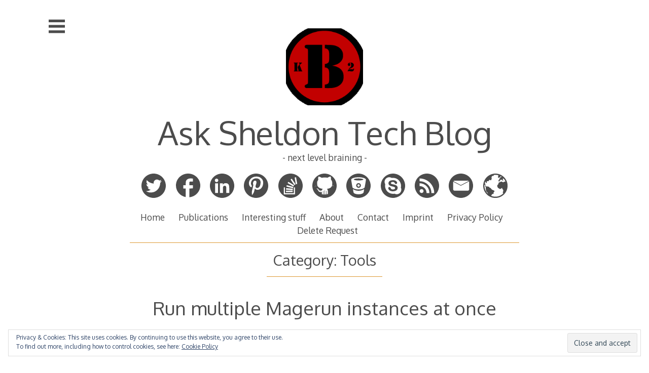

--- FILE ---
content_type: text/html; charset=UTF-8
request_url: https://www.ask-sheldon.com/topics/magento/tools/
body_size: 50531
content:
<!DOCTYPE html>
<html lang="en-GB">
<head>

<meta charset="UTF-8">
<meta http-equiv="X-UA-Compatible" content="IE=edge">
<meta name="viewport" content="width=device-width, initial-scale=1">
<link rel="profile" href="http://gmpg.org/xfn/11">
<link rel="pingback" href="https://www.ask-sheldon.com/xmlrpc.php">

<meta name='robots' content='index, follow, max-image-preview:large, max-snippet:-1, max-video-preview:-1' />
	<style>img:is([sizes="auto" i], [sizes^="auto," i]) { contain-intrinsic-size: 3000px 1500px }</style>
	
	<!-- This site is optimized with the Yoast SEO plugin v24.5 - https://yoast.com/wordpress/plugins/seo/ -->
	<title>Tools Archives - Ask Sheldon Tech Blog</title>
	<link rel="canonical" href="https://www.ask-sheldon.com/topics/magento/tools/" />
	<meta property="og:locale" content="en_GB" />
	<meta property="og:type" content="article" />
	<meta property="og:title" content="Tools Archives - Ask Sheldon Tech Blog" />
	<meta property="og:url" content="https://www.ask-sheldon.com/topics/magento/tools/" />
	<meta property="og:site_name" content="Ask Sheldon Tech Blog" />
	<meta property="og:image" content="https://www.ask-sheldon.com/wp-content/uploads/2014/12/logo.png" />
	<meta property="og:image:width" content="200" />
	<meta property="og:image:height" content="200" />
	<meta property="og:image:type" content="image/png" />
	<meta name="twitter:card" content="summary_large_image" />
	<meta name="twitter:site" content="@Bravehartk2" />
	<script type="application/ld+json" class="yoast-schema-graph">{"@context":"https://schema.org","@graph":[{"@type":"CollectionPage","@id":"https://www.ask-sheldon.com/topics/magento/tools/","url":"https://www.ask-sheldon.com/topics/magento/tools/","name":"Tools Archives - Ask Sheldon Tech Blog","isPartOf":{"@id":"https://www.ask-sheldon.com/#website"},"breadcrumb":{"@id":"https://www.ask-sheldon.com/topics/magento/tools/#breadcrumb"},"inLanguage":"en-GB"},{"@type":"BreadcrumbList","@id":"https://www.ask-sheldon.com/topics/magento/tools/#breadcrumb","itemListElement":[{"@type":"ListItem","position":1,"name":"Home","item":"https://www.ask-sheldon.com/"},{"@type":"ListItem","position":2,"name":"Magento","item":"https://www.ask-sheldon.com/topics/magento/"},{"@type":"ListItem","position":3,"name":"Tools"}]},{"@type":"WebSite","@id":"https://www.ask-sheldon.com/#website","url":"https://www.ask-sheldon.com/","name":"Ask Sheldon Tech Blog","description":"- next level braining -","publisher":{"@id":"https://www.ask-sheldon.com/#/schema/person/9b63ae8fcaba1eb0773ffb4af1766ece"},"potentialAction":[{"@type":"SearchAction","target":{"@type":"EntryPoint","urlTemplate":"https://www.ask-sheldon.com/?s={search_term_string}"},"query-input":{"@type":"PropertyValueSpecification","valueRequired":true,"valueName":"search_term_string"}}],"inLanguage":"en-GB"},{"@type":["Person","Organization"],"@id":"https://www.ask-sheldon.com/#/schema/person/9b63ae8fcaba1eb0773ffb4af1766ece","name":"Sheldon","image":{"@type":"ImageObject","inLanguage":"en-GB","@id":"https://www.ask-sheldon.com/#/schema/person/image/","url":"https://www.ask-sheldon.com/wp-content/uploads/2014/12/logo.png","contentUrl":"https://www.ask-sheldon.com/wp-content/uploads/2014/12/logo.png","width":200,"height":200,"caption":"Sheldon"},"logo":{"@id":"https://www.ask-sheldon.com/#/schema/person/image/"},"sameAs":["https://www.ask-sheldon.com"]}]}</script>
	<!-- / Yoast SEO plugin. -->


<link rel='dns-prefetch' href='//stats.wp.com' />
<link rel='dns-prefetch' href='//fonts.googleapis.com' />
<link rel='dns-prefetch' href='//v0.wordpress.com' />
<link rel='preconnect' href='//c0.wp.com' />
<link rel="alternate" type="application/rss+xml" title="Ask Sheldon Tech Blog &raquo; Feed" href="https://www.ask-sheldon.com/feed/" />
<link rel="alternate" type="application/rss+xml" title="Ask Sheldon Tech Blog &raquo; Comments Feed" href="https://www.ask-sheldon.com/comments/feed/" />
<link rel="alternate" type="application/rss+xml" title="Ask Sheldon Tech Blog &raquo; Tools Category Feed" href="https://www.ask-sheldon.com/topics/magento/tools/feed/" />
<script type="text/javascript">
/* <![CDATA[ */
window._wpemojiSettings = {"baseUrl":"https:\/\/s.w.org\/images\/core\/emoji\/15.0.3\/72x72\/","ext":".png","svgUrl":"https:\/\/s.w.org\/images\/core\/emoji\/15.0.3\/svg\/","svgExt":".svg","source":{"concatemoji":"https:\/\/www.ask-sheldon.com\/wp-includes\/js\/wp-emoji-release.min.js?ver=6.7.2"}};
/*! This file is auto-generated */
!function(i,n){var o,s,e;function c(e){try{var t={supportTests:e,timestamp:(new Date).valueOf()};sessionStorage.setItem(o,JSON.stringify(t))}catch(e){}}function p(e,t,n){e.clearRect(0,0,e.canvas.width,e.canvas.height),e.fillText(t,0,0);var t=new Uint32Array(e.getImageData(0,0,e.canvas.width,e.canvas.height).data),r=(e.clearRect(0,0,e.canvas.width,e.canvas.height),e.fillText(n,0,0),new Uint32Array(e.getImageData(0,0,e.canvas.width,e.canvas.height).data));return t.every(function(e,t){return e===r[t]})}function u(e,t,n){switch(t){case"flag":return n(e,"\ud83c\udff3\ufe0f\u200d\u26a7\ufe0f","\ud83c\udff3\ufe0f\u200b\u26a7\ufe0f")?!1:!n(e,"\ud83c\uddfa\ud83c\uddf3","\ud83c\uddfa\u200b\ud83c\uddf3")&&!n(e,"\ud83c\udff4\udb40\udc67\udb40\udc62\udb40\udc65\udb40\udc6e\udb40\udc67\udb40\udc7f","\ud83c\udff4\u200b\udb40\udc67\u200b\udb40\udc62\u200b\udb40\udc65\u200b\udb40\udc6e\u200b\udb40\udc67\u200b\udb40\udc7f");case"emoji":return!n(e,"\ud83d\udc26\u200d\u2b1b","\ud83d\udc26\u200b\u2b1b")}return!1}function f(e,t,n){var r="undefined"!=typeof WorkerGlobalScope&&self instanceof WorkerGlobalScope?new OffscreenCanvas(300,150):i.createElement("canvas"),a=r.getContext("2d",{willReadFrequently:!0}),o=(a.textBaseline="top",a.font="600 32px Arial",{});return e.forEach(function(e){o[e]=t(a,e,n)}),o}function t(e){var t=i.createElement("script");t.src=e,t.defer=!0,i.head.appendChild(t)}"undefined"!=typeof Promise&&(o="wpEmojiSettingsSupports",s=["flag","emoji"],n.supports={everything:!0,everythingExceptFlag:!0},e=new Promise(function(e){i.addEventListener("DOMContentLoaded",e,{once:!0})}),new Promise(function(t){var n=function(){try{var e=JSON.parse(sessionStorage.getItem(o));if("object"==typeof e&&"number"==typeof e.timestamp&&(new Date).valueOf()<e.timestamp+604800&&"object"==typeof e.supportTests)return e.supportTests}catch(e){}return null}();if(!n){if("undefined"!=typeof Worker&&"undefined"!=typeof OffscreenCanvas&&"undefined"!=typeof URL&&URL.createObjectURL&&"undefined"!=typeof Blob)try{var e="postMessage("+f.toString()+"("+[JSON.stringify(s),u.toString(),p.toString()].join(",")+"));",r=new Blob([e],{type:"text/javascript"}),a=new Worker(URL.createObjectURL(r),{name:"wpTestEmojiSupports"});return void(a.onmessage=function(e){c(n=e.data),a.terminate(),t(n)})}catch(e){}c(n=f(s,u,p))}t(n)}).then(function(e){for(var t in e)n.supports[t]=e[t],n.supports.everything=n.supports.everything&&n.supports[t],"flag"!==t&&(n.supports.everythingExceptFlag=n.supports.everythingExceptFlag&&n.supports[t]);n.supports.everythingExceptFlag=n.supports.everythingExceptFlag&&!n.supports.flag,n.DOMReady=!1,n.readyCallback=function(){n.DOMReady=!0}}).then(function(){return e}).then(function(){var e;n.supports.everything||(n.readyCallback(),(e=n.source||{}).concatemoji?t(e.concatemoji):e.wpemoji&&e.twemoji&&(t(e.twemoji),t(e.wpemoji)))}))}((window,document),window._wpemojiSettings);
/* ]]> */
</script>
<style id='wp-emoji-styles-inline-css' type='text/css'>

	img.wp-smiley, img.emoji {
		display: inline !important;
		border: none !important;
		box-shadow: none !important;
		height: 1em !important;
		width: 1em !important;
		margin: 0 0.07em !important;
		vertical-align: -0.1em !important;
		background: none !important;
		padding: 0 !important;
	}
</style>
<link rel='stylesheet' id='wp-block-library-css' href='https://c0.wp.com/c/6.7.2/wp-includes/css/dist/block-library/style.min.css' type='text/css' media='all' />
<style id='pdfemb-pdf-embedder-viewer-style-inline-css' type='text/css'>
.wp-block-pdfemb-pdf-embedder-viewer{max-width:none}

</style>
<link rel='stylesheet' id='mediaelement-css' href='https://c0.wp.com/c/6.7.2/wp-includes/js/mediaelement/mediaelementplayer-legacy.min.css' type='text/css' media='all' />
<link rel='stylesheet' id='wp-mediaelement-css' href='https://c0.wp.com/c/6.7.2/wp-includes/js/mediaelement/wp-mediaelement.min.css' type='text/css' media='all' />
<style id='jetpack-sharing-buttons-style-inline-css' type='text/css'>
.jetpack-sharing-buttons__services-list{display:flex;flex-direction:row;flex-wrap:wrap;gap:0;list-style-type:none;margin:5px;padding:0}.jetpack-sharing-buttons__services-list.has-small-icon-size{font-size:12px}.jetpack-sharing-buttons__services-list.has-normal-icon-size{font-size:16px}.jetpack-sharing-buttons__services-list.has-large-icon-size{font-size:24px}.jetpack-sharing-buttons__services-list.has-huge-icon-size{font-size:36px}@media print{.jetpack-sharing-buttons__services-list{display:none!important}}.editor-styles-wrapper .wp-block-jetpack-sharing-buttons{gap:0;padding-inline-start:0}ul.jetpack-sharing-buttons__services-list.has-background{padding:1.25em 2.375em}
</style>
<style id='classic-theme-styles-inline-css' type='text/css'>
/*! This file is auto-generated */
.wp-block-button__link{color:#fff;background-color:#32373c;border-radius:9999px;box-shadow:none;text-decoration:none;padding:calc(.667em + 2px) calc(1.333em + 2px);font-size:1.125em}.wp-block-file__button{background:#32373c;color:#fff;text-decoration:none}
</style>
<style id='global-styles-inline-css' type='text/css'>
:root{--wp--preset--aspect-ratio--square: 1;--wp--preset--aspect-ratio--4-3: 4/3;--wp--preset--aspect-ratio--3-4: 3/4;--wp--preset--aspect-ratio--3-2: 3/2;--wp--preset--aspect-ratio--2-3: 2/3;--wp--preset--aspect-ratio--16-9: 16/9;--wp--preset--aspect-ratio--9-16: 9/16;--wp--preset--color--black: #000000;--wp--preset--color--cyan-bluish-gray: #abb8c3;--wp--preset--color--white: #ffffff;--wp--preset--color--pale-pink: #f78da7;--wp--preset--color--vivid-red: #cf2e2e;--wp--preset--color--luminous-vivid-orange: #ff6900;--wp--preset--color--luminous-vivid-amber: #fcb900;--wp--preset--color--light-green-cyan: #7bdcb5;--wp--preset--color--vivid-green-cyan: #00d084;--wp--preset--color--pale-cyan-blue: #8ed1fc;--wp--preset--color--vivid-cyan-blue: #0693e3;--wp--preset--color--vivid-purple: #9b51e0;--wp--preset--gradient--vivid-cyan-blue-to-vivid-purple: linear-gradient(135deg,rgba(6,147,227,1) 0%,rgb(155,81,224) 100%);--wp--preset--gradient--light-green-cyan-to-vivid-green-cyan: linear-gradient(135deg,rgb(122,220,180) 0%,rgb(0,208,130) 100%);--wp--preset--gradient--luminous-vivid-amber-to-luminous-vivid-orange: linear-gradient(135deg,rgba(252,185,0,1) 0%,rgba(255,105,0,1) 100%);--wp--preset--gradient--luminous-vivid-orange-to-vivid-red: linear-gradient(135deg,rgba(255,105,0,1) 0%,rgb(207,46,46) 100%);--wp--preset--gradient--very-light-gray-to-cyan-bluish-gray: linear-gradient(135deg,rgb(238,238,238) 0%,rgb(169,184,195) 100%);--wp--preset--gradient--cool-to-warm-spectrum: linear-gradient(135deg,rgb(74,234,220) 0%,rgb(151,120,209) 20%,rgb(207,42,186) 40%,rgb(238,44,130) 60%,rgb(251,105,98) 80%,rgb(254,248,76) 100%);--wp--preset--gradient--blush-light-purple: linear-gradient(135deg,rgb(255,206,236) 0%,rgb(152,150,240) 100%);--wp--preset--gradient--blush-bordeaux: linear-gradient(135deg,rgb(254,205,165) 0%,rgb(254,45,45) 50%,rgb(107,0,62) 100%);--wp--preset--gradient--luminous-dusk: linear-gradient(135deg,rgb(255,203,112) 0%,rgb(199,81,192) 50%,rgb(65,88,208) 100%);--wp--preset--gradient--pale-ocean: linear-gradient(135deg,rgb(255,245,203) 0%,rgb(182,227,212) 50%,rgb(51,167,181) 100%);--wp--preset--gradient--electric-grass: linear-gradient(135deg,rgb(202,248,128) 0%,rgb(113,206,126) 100%);--wp--preset--gradient--midnight: linear-gradient(135deg,rgb(2,3,129) 0%,rgb(40,116,252) 100%);--wp--preset--font-size--small: 13px;--wp--preset--font-size--medium: 20px;--wp--preset--font-size--large: 36px;--wp--preset--font-size--x-large: 42px;--wp--preset--spacing--20: 0.44rem;--wp--preset--spacing--30: 0.67rem;--wp--preset--spacing--40: 1rem;--wp--preset--spacing--50: 1.5rem;--wp--preset--spacing--60: 2.25rem;--wp--preset--spacing--70: 3.38rem;--wp--preset--spacing--80: 5.06rem;--wp--preset--shadow--natural: 6px 6px 9px rgba(0, 0, 0, 0.2);--wp--preset--shadow--deep: 12px 12px 50px rgba(0, 0, 0, 0.4);--wp--preset--shadow--sharp: 6px 6px 0px rgba(0, 0, 0, 0.2);--wp--preset--shadow--outlined: 6px 6px 0px -3px rgba(255, 255, 255, 1), 6px 6px rgba(0, 0, 0, 1);--wp--preset--shadow--crisp: 6px 6px 0px rgba(0, 0, 0, 1);}:where(.is-layout-flex){gap: 0.5em;}:where(.is-layout-grid){gap: 0.5em;}body .is-layout-flex{display: flex;}.is-layout-flex{flex-wrap: wrap;align-items: center;}.is-layout-flex > :is(*, div){margin: 0;}body .is-layout-grid{display: grid;}.is-layout-grid > :is(*, div){margin: 0;}:where(.wp-block-columns.is-layout-flex){gap: 2em;}:where(.wp-block-columns.is-layout-grid){gap: 2em;}:where(.wp-block-post-template.is-layout-flex){gap: 1.25em;}:where(.wp-block-post-template.is-layout-grid){gap: 1.25em;}.has-black-color{color: var(--wp--preset--color--black) !important;}.has-cyan-bluish-gray-color{color: var(--wp--preset--color--cyan-bluish-gray) !important;}.has-white-color{color: var(--wp--preset--color--white) !important;}.has-pale-pink-color{color: var(--wp--preset--color--pale-pink) !important;}.has-vivid-red-color{color: var(--wp--preset--color--vivid-red) !important;}.has-luminous-vivid-orange-color{color: var(--wp--preset--color--luminous-vivid-orange) !important;}.has-luminous-vivid-amber-color{color: var(--wp--preset--color--luminous-vivid-amber) !important;}.has-light-green-cyan-color{color: var(--wp--preset--color--light-green-cyan) !important;}.has-vivid-green-cyan-color{color: var(--wp--preset--color--vivid-green-cyan) !important;}.has-pale-cyan-blue-color{color: var(--wp--preset--color--pale-cyan-blue) !important;}.has-vivid-cyan-blue-color{color: var(--wp--preset--color--vivid-cyan-blue) !important;}.has-vivid-purple-color{color: var(--wp--preset--color--vivid-purple) !important;}.has-black-background-color{background-color: var(--wp--preset--color--black) !important;}.has-cyan-bluish-gray-background-color{background-color: var(--wp--preset--color--cyan-bluish-gray) !important;}.has-white-background-color{background-color: var(--wp--preset--color--white) !important;}.has-pale-pink-background-color{background-color: var(--wp--preset--color--pale-pink) !important;}.has-vivid-red-background-color{background-color: var(--wp--preset--color--vivid-red) !important;}.has-luminous-vivid-orange-background-color{background-color: var(--wp--preset--color--luminous-vivid-orange) !important;}.has-luminous-vivid-amber-background-color{background-color: var(--wp--preset--color--luminous-vivid-amber) !important;}.has-light-green-cyan-background-color{background-color: var(--wp--preset--color--light-green-cyan) !important;}.has-vivid-green-cyan-background-color{background-color: var(--wp--preset--color--vivid-green-cyan) !important;}.has-pale-cyan-blue-background-color{background-color: var(--wp--preset--color--pale-cyan-blue) !important;}.has-vivid-cyan-blue-background-color{background-color: var(--wp--preset--color--vivid-cyan-blue) !important;}.has-vivid-purple-background-color{background-color: var(--wp--preset--color--vivid-purple) !important;}.has-black-border-color{border-color: var(--wp--preset--color--black) !important;}.has-cyan-bluish-gray-border-color{border-color: var(--wp--preset--color--cyan-bluish-gray) !important;}.has-white-border-color{border-color: var(--wp--preset--color--white) !important;}.has-pale-pink-border-color{border-color: var(--wp--preset--color--pale-pink) !important;}.has-vivid-red-border-color{border-color: var(--wp--preset--color--vivid-red) !important;}.has-luminous-vivid-orange-border-color{border-color: var(--wp--preset--color--luminous-vivid-orange) !important;}.has-luminous-vivid-amber-border-color{border-color: var(--wp--preset--color--luminous-vivid-amber) !important;}.has-light-green-cyan-border-color{border-color: var(--wp--preset--color--light-green-cyan) !important;}.has-vivid-green-cyan-border-color{border-color: var(--wp--preset--color--vivid-green-cyan) !important;}.has-pale-cyan-blue-border-color{border-color: var(--wp--preset--color--pale-cyan-blue) !important;}.has-vivid-cyan-blue-border-color{border-color: var(--wp--preset--color--vivid-cyan-blue) !important;}.has-vivid-purple-border-color{border-color: var(--wp--preset--color--vivid-purple) !important;}.has-vivid-cyan-blue-to-vivid-purple-gradient-background{background: var(--wp--preset--gradient--vivid-cyan-blue-to-vivid-purple) !important;}.has-light-green-cyan-to-vivid-green-cyan-gradient-background{background: var(--wp--preset--gradient--light-green-cyan-to-vivid-green-cyan) !important;}.has-luminous-vivid-amber-to-luminous-vivid-orange-gradient-background{background: var(--wp--preset--gradient--luminous-vivid-amber-to-luminous-vivid-orange) !important;}.has-luminous-vivid-orange-to-vivid-red-gradient-background{background: var(--wp--preset--gradient--luminous-vivid-orange-to-vivid-red) !important;}.has-very-light-gray-to-cyan-bluish-gray-gradient-background{background: var(--wp--preset--gradient--very-light-gray-to-cyan-bluish-gray) !important;}.has-cool-to-warm-spectrum-gradient-background{background: var(--wp--preset--gradient--cool-to-warm-spectrum) !important;}.has-blush-light-purple-gradient-background{background: var(--wp--preset--gradient--blush-light-purple) !important;}.has-blush-bordeaux-gradient-background{background: var(--wp--preset--gradient--blush-bordeaux) !important;}.has-luminous-dusk-gradient-background{background: var(--wp--preset--gradient--luminous-dusk) !important;}.has-pale-ocean-gradient-background{background: var(--wp--preset--gradient--pale-ocean) !important;}.has-electric-grass-gradient-background{background: var(--wp--preset--gradient--electric-grass) !important;}.has-midnight-gradient-background{background: var(--wp--preset--gradient--midnight) !important;}.has-small-font-size{font-size: var(--wp--preset--font-size--small) !important;}.has-medium-font-size{font-size: var(--wp--preset--font-size--medium) !important;}.has-large-font-size{font-size: var(--wp--preset--font-size--large) !important;}.has-x-large-font-size{font-size: var(--wp--preset--font-size--x-large) !important;}
:where(.wp-block-post-template.is-layout-flex){gap: 1.25em;}:where(.wp-block-post-template.is-layout-grid){gap: 1.25em;}
:where(.wp-block-columns.is-layout-flex){gap: 2em;}:where(.wp-block-columns.is-layout-grid){gap: 2em;}
:root :where(.wp-block-pullquote){font-size: 1.5em;line-height: 1.6;}
</style>
<link rel='stylesheet' id='kiwi-icomoon-css' href='https://www.ask-sheldon.com/wp-content/plugins/kiwi-social-share/assets/vendors/icomoon/style.css?ver=2.1.8' type='text/css' media='all' />
<link rel='stylesheet' id='vrm360-style-css' href='https://www.ask-sheldon.com/wp-content/plugins/vrm360/vrm360.css?ver=6.7.2' type='text/css' media='all' />
<link rel='stylesheet' id='vrm360-font-awesome-css' href='https://www.ask-sheldon.com/wp-content/plugins/vrm360/css/vrm-style.css?ver=6.7.2' type='text/css' media='all' />
<link rel='stylesheet' id='decode-icomoon-css' href='https://www.ask-sheldon.com/wp-content/themes/decode/assets/icomoon.css?ver=3.0.7' type='text/css' media='all' />
<link rel='stylesheet' id='decode-style-css' href='https://www.ask-sheldon.com/wp-content/themes/decode/style.css?ver=3.0.7' type='text/css' media='all' />
<link rel='stylesheet' id='decode-font-stylesheet-css' href='//fonts.googleapis.com/css?family=Oxygen&#038;ver=6.7.2' type='text/css' media='all' />
<link rel='stylesheet' id='jetpack-carousel-swiper-css-css' href='https://c0.wp.com/p/jetpack/14.3/modules/carousel/swiper-bundle.css' type='text/css' media='all' />
<link rel='stylesheet' id='jetpack-carousel-css' href='https://c0.wp.com/p/jetpack/14.3/modules/carousel/jetpack-carousel.css' type='text/css' media='all' />
<style id='akismet-widget-style-inline-css' type='text/css'>

			.a-stats {
				--akismet-color-mid-green: #357b49;
				--akismet-color-white: #fff;
				--akismet-color-light-grey: #f6f7f7;

				max-width: 350px;
				width: auto;
			}

			.a-stats * {
				all: unset;
				box-sizing: border-box;
			}

			.a-stats strong {
				font-weight: 600;
			}

			.a-stats a.a-stats__link,
			.a-stats a.a-stats__link:visited,
			.a-stats a.a-stats__link:active {
				background: var(--akismet-color-mid-green);
				border: none;
				box-shadow: none;
				border-radius: 8px;
				color: var(--akismet-color-white);
				cursor: pointer;
				display: block;
				font-family: -apple-system, BlinkMacSystemFont, 'Segoe UI', 'Roboto', 'Oxygen-Sans', 'Ubuntu', 'Cantarell', 'Helvetica Neue', sans-serif;
				font-weight: 500;
				padding: 12px;
				text-align: center;
				text-decoration: none;
				transition: all 0.2s ease;
			}

			/* Extra specificity to deal with TwentyTwentyOne focus style */
			.widget .a-stats a.a-stats__link:focus {
				background: var(--akismet-color-mid-green);
				color: var(--akismet-color-white);
				text-decoration: none;
			}

			.a-stats a.a-stats__link:hover {
				filter: brightness(110%);
				box-shadow: 0 4px 12px rgba(0, 0, 0, 0.06), 0 0 2px rgba(0, 0, 0, 0.16);
			}

			.a-stats .count {
				color: var(--akismet-color-white);
				display: block;
				font-size: 1.5em;
				line-height: 1.4;
				padding: 0 13px;
				white-space: nowrap;
			}
		
</style>
<link rel='stylesheet' id='sp-dsgvo_twbs4_grid-css' href='https://www.ask-sheldon.com/wp-content/plugins/shapepress-dsgvo/public/css/bootstrap-grid.min.css?ver=3.1.32' type='text/css' media='all' />
<link rel='stylesheet' id='sp-dsgvo-css' href='https://www.ask-sheldon.com/wp-content/plugins/shapepress-dsgvo/public/css/sp-dsgvo-public.min.css?ver=3.1.32' type='text/css' media='all' />
<link rel='stylesheet' id='sp-dsgvo_popup-css' href='https://www.ask-sheldon.com/wp-content/plugins/shapepress-dsgvo/public/css/sp-dsgvo-popup.min.css?ver=3.1.32' type='text/css' media='all' />
<link rel='stylesheet' id='simplebar-css' href='https://www.ask-sheldon.com/wp-content/plugins/shapepress-dsgvo/public/css/simplebar.min.css?ver=6.7.2' type='text/css' media='all' />
<link rel='stylesheet' id='sharedaddy-css' href='https://c0.wp.com/p/jetpack/14.3/modules/sharedaddy/sharing.css' type='text/css' media='all' />
<link rel='stylesheet' id='social-logos-css' href='https://c0.wp.com/p/jetpack/14.3/_inc/social-logos/social-logos.min.css' type='text/css' media='all' />
<script type="text/javascript" src="https://c0.wp.com/c/6.7.2/wp-includes/js/jquery/jquery.min.js" id="jquery-core-js"></script>
<script type="text/javascript" src="https://c0.wp.com/c/6.7.2/wp-includes/js/jquery/jquery-migrate.min.js" id="jquery-migrate-js"></script>
<script type="text/javascript" src="https://www.ask-sheldon.com/wp-content/plugins/vrm360/js/three.min.js?ver=6.7.2" id="three.min.js-js"></script>
<script type="text/javascript" src="https://www.ask-sheldon.com/wp-content/plugins/vrm360/js/OrbitControls.js?ver=6.7.2" id="OrbitControls.js-js"></script>
<script type="text/javascript" src="https://www.ask-sheldon.com/wp-content/plugins/vrm360/js/WebGL.js?ver=6.7.2" id="WebGL.js-js"></script>
<script type="text/javascript" src="https://www.ask-sheldon.com/wp-content/plugins/vrm360/js/VRMLLoader.js?ver=6.7.2" id="VRMLLoader.js-js"></script>
<script type="text/javascript" src="https://www.ask-sheldon.com/wp-content/plugins/vrm360/js/DDSLoader.js?ver=6.7.2" id="DDSLoader.js-js"></script>
<script type="text/javascript" src="https://www.ask-sheldon.com/wp-content/plugins/vrm360/js/MTLLoader.js?ver=6.7.2" id="MTLLoader.js-js"></script>
<script type="text/javascript" src="https://www.ask-sheldon.com/wp-content/plugins/vrm360/js/OBJLoader.js?ver=6.7.2" id="OBJLoader.js-js"></script>
<script type="text/javascript" src="https://www.ask-sheldon.com/wp-content/plugins/vrm360/js/FBXLoader.js?ver=6.7.2" id="FBXLoader.js-js"></script>
<script type="text/javascript" src="https://www.ask-sheldon.com/wp-content/plugins/vrm360/js/inflate.min.js?ver=6.7.2" id="inflate.min.js-js"></script>
<script type="text/javascript" src="https://www.ask-sheldon.com/wp-content/plugins/vrm360/js/ColladaLoader.js?ver=6.7.2" id="ColladaLoader.js-js"></script>
<script type="text/javascript" src="https://www.ask-sheldon.com/wp-content/plugins/vrm360/js/STLLoader.js?ver=6.7.2" id="STLLoader.js-js"></script>
<script type="text/javascript" src="https://www.ask-sheldon.com/wp-content/plugins/vrm360/js/THREEx.FullScreen.js?ver=6.7.2" id="THREEx.FullScreen.js-js"></script>
<script type="text/javascript" src="https://www.ask-sheldon.com/wp-content/plugins/vrm360/js/inserter.js?ver=6.7.2" id="inserter.js-js"></script>
<script type="text/javascript" id="sp-dsgvo-js-extra">
/* <![CDATA[ */
var spDsgvoGeneralConfig = {"ajaxUrl":"https:\/\/www.ask-sheldon.com\/wp-admin\/admin-ajax.php","wpJsonUrl":"https:\/\/www.ask-sheldon.com\/wp-json\/legalweb\/v1\/","cookieName":"sp_dsgvo_cookie_settings","cookieVersion":"0","cookieLifeTime":"86400","cookieLifeTimeDismiss":"86400","locale":"en_EN","privacyPolicyPageId":"2229","privacyPolicyPageUrl":"https:\/\/www.ask-sheldon.com\/privacy-policy\/","imprintPageId":"1149","imprintPageUrl":"https:\/\/www.ask-sheldon.com\/imprint\/","showNoticeOnClose":"0","initialDisplayType":"none","allIntegrationSlugs":["matomo","wp-statistics","matomo-tagmanager"],"noticeHideEffect":"none","noticeOnScroll":"","noticeOnScrollOffset":"100","currentPageId":"1851","forceCookieInfo":"0","clientSideBlocking":"1"};
var spDsgvoIntegrationConfig = [{"slug":"matomo","category":"necessary","cookieNames":"_pk_*.*","insertLocation":"head","usedTagmanager":"matomo-tagmanager","jsCode":"[base64]","hosts":"","placeholder":""},{"slug":"wp-statistics","category":"necessary","cookieNames":"","insertLocation":"head","usedTagmanager":"","jsCode":"","hosts":"","placeholder":""},{"slug":"matomo-tagmanager","category":"tagmanager","cookieNames":"_pk_*.*","insertLocation":"head","usedTagmanager":"","jsCode":"[base64]","hosts":""}];
/* ]]> */
</script>
<script type="text/javascript" src="https://www.ask-sheldon.com/wp-content/plugins/shapepress-dsgvo/public/js/sp-dsgvo-public.min.js?ver=3.1.32" id="sp-dsgvo-js"></script>
<link rel="https://api.w.org/" href="https://www.ask-sheldon.com/wp-json/" /><link rel="alternate" title="JSON" type="application/json" href="https://www.ask-sheldon.com/wp-json/wp/v2/categories/318" /><link rel="EditURI" type="application/rsd+xml" title="RSD" href="https://www.ask-sheldon.com/xmlrpc.php?rsd" />
<meta name="generator" content="WordPress 6.7.2" />
	<style>img#wpstats{display:none}</style>
		
		<!-- Decode Custom Colors CSS -->

		<style type="text/css">

			body, .sidebar, .sidebar-top, .menu ul ul, .header-style-ghost .site { background-color: #ffffff; }body, button, input, select, textarea, .site-title a, .menu a, .entry-title, .search-entry, .search-entry .entry-title, .entry-title a, .format-link .entry-title h2 a, .read-more, .author-name a, .explore-page .widget h1, .decode-reply-tool-plugin .replylink, .decode-reply-tool-plugin .replytrigger { color: #4C4C4C; }.page-link { border-color: #4C4C4C; }.menu ul > .menu-item-has-children > a::after, .menu ul > .page_item_has_children > a::after { border-top-color: #4C4C4C; }.footer-menu ul > .menu-item-has-children > a::after, .footer-menu ul > .page_item_has_children > a::after { border-bottom-color: #4C4C4C; }.menu-icon, .close-icon, .social-icon-fill { fill: #4C4C4C; }a, .no-touch a:hover, button, input[type=button], input[type=reset], input[type=submit], .no-touch .site-title a:hover, .no-touch .menu a:hover, .menu ul li.open > a, .sidebar-menu a, .menu .current-menu-item > a, .menu .current_page_item > a, .no-touch .search-entry:hover, .no-touch .search-entry:hover .entry-title, .no-touch article .date a:hover, .no-touch .format-link .entry-title a:hover, .no-touch .comment-metadata a:hover, .no-touch .decode-reply-tool-plugin .replylink:hover { color: #dd9933; }.no-touch button:hover, .no-touch input[type=button]:hover, .no-touch input[type=reset]:hover, .no-touch input[type=submit]:hover, .no-touch input[type=text]:focus, .touch input[type=text]:focus, .no-touch input[type=email]:focus, .touch input[type=email]:focus, .no-touch input[type=password]:focus, .touch input[type=password]:focus, .no-touch input[type=search]:focus, .touch input[type=search]:focus, .no-touch input[type=tel]:focus, .touch input[type=tel]:focus, .no-touch input[type=url]:focus, .touch input[type=url]:focus, .no-touch textarea:focus, .touch textarea:focus, .no-touch .site-description a:hover, .no-touch .entry-content a:hover, a .page-link, .no-touch .categories a:hover, .no-touch .tags a:hover, .no-touch .comments-link a:hover, .no-touch .edit-link a:hover, .no-touch .author-site a:hover, .no-touch .theme-info a:hover, .no-touch .site-colophon a:hover, .site-header, .menu ul ul, .menu a:focus, .site-breadcrumbs, .page-title, .post blockquote, .page blockquote, .entry-footer, .entry-header .entry-meta, .search .entry-footer, .sidebar-top, .sidebar-style-constant .sidebar.left, .sidebar-style-constant .sidebar.right, .explore-page .widget h1 { border-color: #dd9933; }.no-touch .menu ul > .menu-item-has-children > a:hover::after, .no-touch .menu ul > .page_item_has_children > a:hover::after, .menu ul li.open > a::after, .sidebar-menu ul .menu-item-has-children > a::after, .sidebar-menu ul .page_item_has_children > a::after, .menu ul > .current_page_item.menu-item-has-children > a::after, .menu ul > .current_page_item.page_item_has_children > a::after { border-top-color: #dd9933; }.no-touch .footer-menu ul > .menu-item-has-children > a:hover::after, .no-touch .footer-menu ul > .page_item_has_children > a:hover::after, .footer-menu ul > li.open > a::after, .footer-menu ul > .current_page_item.menu-item-has-children > a::after, .footer-menu ul > .current_page_item.page_item_has_children > a::after { border-bottom-color: #dd9933; }.no-touch a:active, .no-touch button:focus, .touch button:focus, .no-touch button:active, .touch button:active, .no-touch input[type=button]:focus, .touch input[type=button]:focus, .no-touch input[type=button]:active, .touch input[type=button]:active, .no-touch input[type=reset]:focus, .touch input[type=reset]:focus, .no-touch input[type=reset]:active, .touch input[type=reset]:active, .no-touch input[type=submit]:focus, .touch input[type=submit]:focus, .no-touch input[type=submit]:active, .touch input[type=submit]:active, .no-touch .site-title a:active, .no-touch .menu a:active, .no-touch .sidebar-menu a:hover, .sidebar-menu ul li.open > a, .menu .current-menu-item > a:hover, .menu .current_page_item > a:hover, .sidebar-menu ul .current-menu-item > a, .sidebar-menu ul .current_page_item > a, .no-touch .sidebar-content a:hover, .no-touch .search-entry:active, .no-touch .search-entry:active .entry-title, .no-touch article .date a:active, .no-touch .format-link .entry-title a:active, .no-touch .comment-metadata a:active, .no-touch .site-description a:active, .decode-reply-tool-plugin .replylink:active, .no-touch .decode-reply-tool-plugin .replylink:active { color: #dd9933; }.no-touch button:focus, .touch button:focus, .no-touch button:active, .touch button:active, .no-touch input[type=button]:focus, .touch input[type=button]:focus, .no-touch input[type=button]:active, .touch input[type=button]:active, .no-touch input[type=reset]:focus, .touch input[type=reset]:focus, .no-touch input[type=reset]:active, .touch input[type=reset]:active, .no-touch input[type=submit]:focus, .touch input[type=submit]:focus, .no-touch input[type=submit]:active, .touch input[type=submit]:active, .no-touch .site-description a:active, .no-touch .entry-content a:active, a .page-link:active .no-touch .categories a:active, .no-touch .tags a:active, .no-touch .comments-link a:active, .no-touch .edit-link a:active, .no-touch .author-site a:active, .no-touch .theme-info a:active, .no-touch .site-colophon a:active { border-color: #dd9933; }.no-touch .menu ul > .menu-item-has-children > a:active::after, .no-touch .menu ul > .page_item_has_children > a:active::after, .no-touch .sidebar-menu ul .menu-item-has-children > a:hover::after, .no-touch .sidebar-menu ul .page_item_has_children > a:hover::after, .sidebar-menu ul li.open > a::after, .sidebar-menu ul .current_page_item.menu-item-has-children > a::after, .sidebar-menu ul .current_page_item.page_item_has_children > a::after { border-top-color: #dd9933; }.no-touch .footer-menu ul > .menu-item-has-children > a:active::after, .no-touch .footer-menu ul > .page_item_has_children > a:active::after { border-bottom-color: #dd9933; }.no-touch input[type=text]:hover, .no-touch input[type=email]:hover, .no-touch input[type=password]:hover, .no-touch input[type=search]:hover, .no-touch input[type=tel]:hover, .no-touch input[type=url]:hover, .no-touch textarea:hover, article .tags, article .categories, article .date, article .date a, .comment-metadata a, .search .page-header input[type=search] { color: #8C8C8C; }.no-touch input[type=text]:hover, .no-touch input[type=email]:hover, .no-touch input[type=password]:hover, .no-touch input[type=search]:hover, .no-touch input[type=tel]:hover, .no-touch input[type=url]:hover, .no-touch textarea:hover, .no-touch .search .page-header input[type=search]:hover { border-color: #8C8C8C; }.no-touch input[type=text]:focus, .touch input[type=text]:focus, .no-touch input[type=email]:focus, .touch input[type=email]:focus, .no-touch input[type=password]:focus, .touch input[type=password]:focus, .no-touch input[type=search]:focus, .touch input[type=search]:focus, .no-touch input[type=tel]:focus, .touch input[type=tel]:focus, .no-touch input[type=url]:focus, .touch input[type=url]:focus, .no-touch textarea:focus, .touch textarea:focus { color: #4C4C4C; }.no-touch input[type=text]:focus, .touch input[type=text]:focus, .no-touch input[type=email]:focus, .touch input[type=email]:focus, .no-touch input[type=password]:focus, .touch input[type=password]:focus, .no-touch input[type=search]:focus, .touch input[type=search]:focus, .no-touch input[type=tel]:focus, .touch input[type=tel]:focus, .no-touch input[type=url]:focus, .touch input[type=url]:focus, .no-touch textarea:focus, .touch textarea:focus, .no-touch .search .page-header input[type=search]:focus, .touch .search .page-header input[type=search]:focus { border-color: #dd9933; }
			@media (min-width: 68.5em) {

				.site-main {
					max-width: none;
				}

			
			}

		</style>

		<style type="text/css">.recentcomments a{display:inline !important;padding:0 !important;margin:0 !important;}</style><!-- id='sp-dsgvo-script-container-matomo' class='sp-dsgvo-script-container'--><!-- Matomo -->
<script>
  var _paq = window._paq || [];
  _paq.push(['trackPageView']);
  _paq.push(['enableLinkTracking']);
  (function() {
    var u='//{Matomo_URL}/';
    _paq.push(['setTrackerUrl', u+'matomo.php']);
    _paq.push(['setSiteId', '{IDSITE}']);
    var d=document, g=d.createElement('script'), s=d.getElementsByTagName('script')[0];
    g.type='text/javascript'; g.async=true; g.defer=true; g.src=u+'piwik.js'; s.parentNode.insertBefore(g,s);
  })();
</script>
        <!-- End Matomo --><!-- end sp-dsgvo-script-container-matomo --><style>
    .sp-dsgvo-blocked-embedding-placeholder
    {
        color: #313334;
                    background: linear-gradient(90deg, #e3ffe7 0%, #d9e7ff 100%);            }

    a.sp-dsgvo-blocked-embedding-button-enable,
    a.sp-dsgvo-blocked-embedding-button-enable:hover,
    a.sp-dsgvo-blocked-embedding-button-enable:active {
        color: #313334;
        border-color: #313334;
        border-width: 2px;
    }

            .wp-embed-aspect-16-9 .sp-dsgvo-blocked-embedding-placeholder,
        .vc_video-aspect-ratio-169 .sp-dsgvo-blocked-embedding-placeholder,
        .elementor-aspect-ratio-169 .sp-dsgvo-blocked-embedding-placeholder{
            margin-top: -56.25%; /*16:9*/
        }

        .wp-embed-aspect-4-3 .sp-dsgvo-blocked-embedding-placeholder,
        .vc_video-aspect-ratio-43 .sp-dsgvo-blocked-embedding-placeholder,
        .elementor-aspect-ratio-43 .sp-dsgvo-blocked-embedding-placeholder{
            margin-top: -75%;
        }

        .wp-embed-aspect-3-2 .sp-dsgvo-blocked-embedding-placeholder,
        .vc_video-aspect-ratio-32 .sp-dsgvo-blocked-embedding-placeholder,
        .elementor-aspect-ratio-32 .sp-dsgvo-blocked-embedding-placeholder{
            margin-top: -66.66%;
        }
    </style>
            <style>
                /* latin */
                @font-face {
                    font-family: 'Roboto';
                    font-style: italic;
                    font-weight: 300;
                    src: local('Roboto Light Italic'),
                    local('Roboto-LightItalic'),
                    url(https://www.ask-sheldon.com/wp-content/plugins/shapepress-dsgvo/public/css/fonts/roboto/Roboto-LightItalic-webfont.woff) format('woff');
                    font-display: swap;

                }

                /* latin */
                @font-face {
                    font-family: 'Roboto';
                    font-style: italic;
                    font-weight: 400;
                    src: local('Roboto Italic'),
                    local('Roboto-Italic'),
                    url(https://www.ask-sheldon.com/wp-content/plugins/shapepress-dsgvo/public/css/fonts/roboto/Roboto-Italic-webfont.woff) format('woff');
                    font-display: swap;
                }

                /* latin */
                @font-face {
                    font-family: 'Roboto';
                    font-style: italic;
                    font-weight: 700;
                    src: local('Roboto Bold Italic'),
                    local('Roboto-BoldItalic'),
                    url(https://www.ask-sheldon.com/wp-content/plugins/shapepress-dsgvo/public/css/fonts/roboto/Roboto-BoldItalic-webfont.woff) format('woff');
                    font-display: swap;
                }

                /* latin */
                @font-face {
                    font-family: 'Roboto';
                    font-style: italic;
                    font-weight: 900;
                    src: local('Roboto Black Italic'),
                    local('Roboto-BlackItalic'),
                    url(https://www.ask-sheldon.com/wp-content/plugins/shapepress-dsgvo/public/css/fonts/roboto/Roboto-BlackItalic-webfont.woff) format('woff');
                    font-display: swap;
                }

                /* latin */
                @font-face {
                    font-family: 'Roboto';
                    font-style: normal;
                    font-weight: 300;
                    src: local('Roboto Light'),
                    local('Roboto-Light'),
                    url(https://www.ask-sheldon.com/wp-content/plugins/shapepress-dsgvo/public/css/fonts/roboto/Roboto-Light-webfont.woff) format('woff');
                    font-display: swap;
                }

                /* latin */
                @font-face {
                    font-family: 'Roboto';
                    font-style: normal;
                    font-weight: 400;
                    src: local('Roboto Regular'),
                    local('Roboto-Regular'),
                    url(https://www.ask-sheldon.com/wp-content/plugins/shapepress-dsgvo/public/css/fonts/roboto/Roboto-Regular-webfont.woff) format('woff');
                    font-display: swap;
                }

                /* latin */
                @font-face {
                    font-family: 'Roboto';
                    font-style: normal;
                    font-weight: 700;
                    src: local('Roboto Bold'),
                    local('Roboto-Bold'),
                    url(https://www.ask-sheldon.com/wp-content/plugins/shapepress-dsgvo/public/css/fonts/roboto/Roboto-Bold-webfont.woff) format('woff');
                    font-display: swap;
                }

                /* latin */
                @font-face {
                    font-family: 'Roboto';
                    font-style: normal;
                    font-weight: 900;
                    src: local('Roboto Black'),
                    local('Roboto-Black'),
                    url(https://www.ask-sheldon.com/wp-content/plugins/shapepress-dsgvo/public/css/fonts/roboto/Roboto-Black-webfont.woff) format('woff');
                    font-display: swap;
                }
            </style>
            <style type="text/css" id="custom-background-css">
body.custom-background { background-color: #ffffff; }
</style>
	<link rel="icon" href="https://www.ask-sheldon.com/wp-content/uploads/2015/11/cropped-logo_resize-32x32.png" sizes="32x32" />
<link rel="icon" href="https://www.ask-sheldon.com/wp-content/uploads/2015/11/cropped-logo_resize-192x192.png" sizes="192x192" />
<link rel="apple-touch-icon" href="https://www.ask-sheldon.com/wp-content/uploads/2015/11/cropped-logo_resize-180x180.png" />
<meta name="msapplication-TileImage" content="https://www.ask-sheldon.com/wp-content/uploads/2015/11/cropped-logo_resize-270x270.png" />
</head>

<body class="archive category category-tools category-318 custom-background wp-custom-logo sidebar-style-closing sidebar-style-left has-site-logo">
	
<div id="page" class="hfeed site">
	
	<a class="skip-link screen-reader-text" href="#content">Skip to content</a>
	
				
				<button id="sidebar-link" class="sidebar-link SidebarLink left" title="Show sidebar">
				<svg width="100%" height="100%" viewBox="0 0 240 200" version="1.1" xmlns="http://www.w3.org/2000/svg">
					<g class="menu-icon" fill-rule="evenodd">
						<path d="M0,160 L0,200 L240,200 L240,160 L0,160 Z M0,160"></path>
						<path d="M0,80 L0,120 L240,120 L240,80 L0,80 Z M0,80"></path>
						<path d="M0,0 L0,40 L240,40 L240,0 L0,0 Z M0,0"></path>
					</g>
				</svg>
			</button>
					<header id="masthead" class="site-header" role="banner" style="background-position: center center; background-attachment: fixed; -webkit-background-size: cover; -moz-background-size: cover; -ms-background-size: cover; background-size: cover;">
		
				
		<div class="site-branding">
				
							<a href="https://www.ask-sheldon.com/" class="site-logo-link" rel="home" itemprop="url"><img width="200" height="200" src="https://www.ask-sheldon.com/wp-content/uploads/2014/12/logo.png" class="site-logo attachment-full" alt="" data-size="full" itemprop="logo" decoding="async" srcset="https://www.ask-sheldon.com/wp-content/uploads/2014/12/logo.png 200w, https://www.ask-sheldon.com/wp-content/uploads/2014/12/logo-150x150.png 150w" sizes="(max-width: 200px) 100vw, 200px" data-attachment-id="239" data-permalink="https://www.ask-sheldon.com/logo/" data-orig-file="https://www.ask-sheldon.com/wp-content/uploads/2014/12/logo.png" data-orig-size="200,200" data-comments-opened="1" data-image-meta="{&quot;aperture&quot;:&quot;0&quot;,&quot;credit&quot;:&quot;&quot;,&quot;camera&quot;:&quot;&quot;,&quot;caption&quot;:&quot;&quot;,&quot;created_timestamp&quot;:&quot;0&quot;,&quot;copyright&quot;:&quot;&quot;,&quot;focal_length&quot;:&quot;0&quot;,&quot;iso&quot;:&quot;0&quot;,&quot;shutter_speed&quot;:&quot;0&quot;,&quot;title&quot;:&quot;&quot;,&quot;orientation&quot;:&quot;0&quot;}" data-image-title="Bravehartk2s Logo" data-image-description="" data-image-caption="" data-medium-file="https://www.ask-sheldon.com/wp-content/uploads/2014/12/logo.png" data-large-file="https://www.ask-sheldon.com/wp-content/uploads/2014/12/logo.png" /></a>				
						
				<h1 class="site-title">
				<a href="https://www.ask-sheldon.com/" title="Ask Sheldon Tech Blog" rel="home">Ask Sheldon Tech Blog</a>
				</h1>
						
											<h2 class="site-description">- next level braining -</h2>
										
		</div><!-- .site-branding -->
		
		
<div class="contact-links">
	<div class="contact-links-container">
							<a class="contact-link TwitterLink" href="https://twitter.com/Bravehartk2" target="_blank" rel="me">
				<svg width="200px" height="200px" viewBox="0 0 200 200" version="1.1" xmlns="http://www.w3.org/2000/svg">
					<g fill-rule="evenodd">
					<path class="social-icon-fill SocialIconFill" d="M100,0 C44.772,0 0,44.772 0,100 C0,155.228 44.772,200 100,200 C155.228,200 200,155.228 200,100 C200,44.772 155.228,0 100,0 Z M131.085844,49.1820697 C135.882815,50.1099098 141.754127,52.7769806 144.349825,55.2862809 L146.460943,57.2809493 L150.570486,56.2253903 C152.865669,55.6318732 156.377938,54.4335696 158.436466,53.5245117 C160.494994,52.6154537 162.373213,51.9430514 162.546009,52.1158475 C163.263489,52.8333271 159.112625,58.6745877 155.502689,61.9764964 L151.629801,65.5000349 L155.033134,65.0304802 C156.937648,64.7787989 160.247069,63.9786777 162.31311,63.268711 C164.551947,62.4986412 166.069548,62.2619857 166.069548,62.6827067 C166.069548,63.0696198 163.34613,66.0296927 160.081786,69.2564726 L154.21423,75.1240283 L153.744676,81.8142438 C152.294691,102.455869 144.781815,119.371108 130.852945,133.465262 C119.910442,144.53924 107.288811,151.270776 92.2330088,154.125669 C85.3925358,155.425396 72.9775093,155.85363 67.1099537,155.064778 C59.920132,154.099374 50.9873232,151.402252 43.6322182,147.905008 L37.0584523,144.734575 L43.9853234,144.26502 C52.2419734,143.746632 57.9404893,142.375532 64.529281,139.336574 C69.3976242,137.090224 75.832402,133.149721 75.3290393,132.646358 C75.1787818,132.496101 73.2855372,131.988982 71.1030469,131.590799 C63.2896566,130.159597 56.0021675,124.953174 52.3208586,117.973713 L50.5590893,114.57038 L55.9608467,114.217275 C61.3776298,113.879196 63.3309774,113.270653 61.0094989,112.571955 C53.9924733,110.46835 46.9341269,104.642115 43.7524242,98.3688646 C42.471479,95.840782 40.5819908,89.0153348 40.5819908,86.8666524 C40.5819908,86.7389335 41.2318546,87.0469614 41.990655,87.4526567 C43.4594221,88.2377522 52.1856268,90.1685611 52.5575141,89.8004302 C52.6777201,89.6802242 51.0436698,87.8658648 49.0339756,85.8110934 C47.0280379,83.756322 44.5675712,80.322938 43.5157687,78.1817685 C41.7878073,74.6544736 41.6413063,73.6402354 41.6375498,67.2655607 C41.6337934,61.852534 41.9230391,59.4709525 42.9297644,56.9353571 L44.221979,53.6484741 L46.9228576,56.6987015 C59.2477296,70.5186357 77.2523354,79.5265732 96.9285559,81.7015506 L100.684994,82.0546558 L100.452094,76.7731044 C100.189144,70.3383267 101.402473,65.7442034 104.678087,60.8082443 C109.681662,53.2578046 118.787267,48.5134238 127.445856,48.712515 C128.681724,48.7425665 129.880027,48.9491706 131.085844,49.1820697 Z" fill="#444444"></path>
					</g>
				</svg>
			</a>
		
		
					<a class="contact-link FacebookLink" href="https://facebook.com/Bravehartk2" target="_blank" rel="me">
				<svg width="200px" height="200px" viewBox="0 0 200 200" version="1.1" xmlns="http://www.w3.org/2000/svg">
					<g fill-rule="evenodd">
					<path class="social-icon-fill SocialIconFill" d="M100,0 C155.2286,0 200,43.710622 200,97.6306793 C200,148.238532 160.560101,189.852716 110.051993,194.774255 L110.051993,158.959922 L110.051993,122.527905 L124.471404,122.397324 L138.890815,122.266743 L139.306759,112.603771 C139.588936,107.28151 139.836506,101.324314 139.861352,99.4151196 L140,96.0200212 L125.025997,96.0200212 L110.051993,96.0200212 L110.190641,83.7454348 C110.322191,71.8949744 110.326406,71.3586533 111.299827,69.6427184 C113.362468,66.0067247 116.171813,65.3456729 129.740035,65.3335551 L139.445407,65.3335551 L139.722704,53.1895493 C139.898177,46.5698387 139.96983,41.1477099 139.861352,41.0455435 C139.358669,40.5721101 130.494503,40.0219997 122.807626,40.0008979 C113.439445,39.9751996 108.802828,40.4950153 103.258232,42.3513506 C92.4161664,45.9812853 85.2503847,53.0437168 81.7677643,63.5054252 C80.9145789,66.0681499 80.8160832,67.5452788 80.6585789,81.1338206 L80.5199307,96.0200212 L70.2599653,96.0200212 L60,96.0200212 L60,109.208673 L60,122.527905 L70.3986135,122.527905 L80.6585789,122.527905 L80.3812825,158.56818 C80.2399717,174.801548 80.213175,188.737218 80.3034396,193.368062 C34.5074589,184.437036 0,144.968308 0,97.6306793 C0,43.710622 44.7714,0 100,0 Z M100,0" fill="#444444"></path>
					</g>
				</svg>
			</a>
		
				
				
				
				
								
				
				
				
					<a class="contact-link LinkedInLink" href="https://www.linkedin.com/in/langemarcel" target="_blank" rel="me">
				<svg width="200px" height="200px" viewBox="0 0 200 200" version="1.1" xmlns="http://www.w3.org/2000/svg">
					<g stroke="none" stroke-width="1" fill="none" fill-rule="evenodd">
					<path class="social-icon-fill SocialIconFill" d="M82.3806444,80.7221807 L82.3806444,159.65156 L106.90504,159.65156 L106.90504,120.605335 C106.90504,110.310265 108.852259,100.338328 121.617533,100.338328 C134.189081,100.338328 134.369024,112.111232 134.369024,121.269978 L134.369024,159.65156 L158.87198,159.65156 L158.87198,116.357901 C158.87198,95.0977583 154.286864,78.7542871 129.463839,78.7542871 C117.529368,78.7542871 109.525325,85.2988733 106.249586,91.5027153 L105.914967,91.5027153 L105.914967,80.7221807 Z M100,0 C155.228474,-2.27373675e-14 200,44.771526 200,100 C200,155.228474 155.228474,200 100,200 C44.771526,200 -7.5791226e-15,155.228474 0,100 C0,44.771526 44.771526,1.51545443e-14 100,0 Z M54.7252307,41.4822291 C46.8620791,41.4822291 40.5058594,47.8568261 40.5058594,55.7023661 C40.5058594,63.556329 46.8620791,69.930926 54.7252307,69.930926 C62.5677078,69.930926 68.9423048,63.556329 68.9423048,55.7023661 C68.9423048,47.8568261 62.5677078,41.4822291 54.7252307,41.4822291 Z M42.4530786,80.7221807 L42.4530786,159.65156 L66.9950856,159.65156 L66.9950856,80.7221807 Z M42.4530786,80.7221807" fill="#444444"></path>
					</g>
				</svg>
			</a>
								
					<a class="contact-link PinterestLink" href="http://pinterest.com/Bravehartk2" target="_blank" rel="me">
				<svg width="200px" height="200px" viewBox="0 0 200 200" version="1.1" xmlns="http://www.w3.org/2000/svg">
					<g stroke="none" stroke-width="1" fill="none" fill-rule="evenodd">
					<path class="social-icon-fill SocialIconFill" d="M100,0 C155.228474,-2.27373675e-14 200,44.771526 200,100 C200,155.228474 155.228474,200 100,200 C44.771526,200 -7.5791226e-15,155.228474 0,100 C0,44.771526 44.771526,1.51545443e-14 100,0 Z M103.549742,24.2536772 C62.2072785,24.2536772 41.3620871,53.8954253 41.3620871,78.6121841 C41.3620871,93.5785078 47.0283376,106.893182 59.181348,111.855862 C61.1731854,112.669607 62.9591705,111.883889 63.5371029,109.677502 C63.9391429,108.150523 64.890122,104.297318 65.3143901,102.69399 C65.8971547,100.511764 65.6710073,99.7463418 64.0638139,97.8443835 C60.5594946,93.7109103 58.3192816,88.35972 58.3192816,80.7799139 C58.3192816,58.7894885 74.7729597,39.1040277 101.161664,39.1040277 C124.529269,39.1040277 137.367487,53.3822445 137.367487,72.4511152 C137.367487,97.5409207 126.264033,118.715669 109.780395,118.715669 C100.67651,118.715669 93.8621257,111.187084 96.0472515,101.954662 C98.662444,90.9304562 103.728534,79.0345194 103.728534,71.0768344 C103.728534,63.955122 99.9052887,58.0134355 91.9930265,58.0134355 C82.6871548,58.0134355 75.2117245,67.6411325 75.2117245,80.5363705 C75.2117245,88.7501626 77.9873464,94.3062387 77.9873464,94.3062387 C77.9873464,94.3062387 68.4640252,134.656166 66.7949795,141.721825 C63.469452,155.795156 66.2943625,173.047115 66.5340401,174.789611 C66.6741742,175.821771 68.0010994,176.067247 68.60126,175.287328 C69.4594606,174.166256 80.543586,160.483367 84.3117441,146.812076 C85.3777298,142.940509 90.4322224,122.893598 90.4322224,122.893598 C93.45622,128.659393 102.291434,133.739013 111.688152,133.739013 C139.660854,133.739013 158.637913,108.238469 158.637913,74.1037314 C158.637913,48.2919936 136.776024,24.2536772 103.549742,24.2536772 Z M103.549742,24.2536772" fill="#444444"></path>
					</g>
				</svg>
			</a>
				
				
				
				
				
				
				
				
				
		
				
				
				
				
				
				
				
				
				
				
				
				
				
				
				
				
				
					<a class="contact-link StackOverflowLink" href="http://stackoverflow.com/users/1416909" target="_blank" rel="me">
				<svg width="200px" height="200px" viewBox="0 0 200 200" version="1.1" xmlns="http://www.w3.org/2000/svg">
					<g stroke="none" stroke-width="1" fill="none" fill-rule="evenodd">
					<path class="social-icon-fill SocialIconFill" d="M100,0 C44.771524,3.03201907e-14 0,44.771524 0,100 C0,155.228476 44.771524,200 100,200 C155.228476,200 200,155.228476 200,100 C200,44.771524 155.228476,-3.41060513e-14 100,0 Z M126.939121,113.085466 L126.939121,161.614991 L54.4418681,161.614991 L54.4418681,113.085466 L45,113.085466 L45,170.928284 L45.0942857,170.928284 C45.0942857,170.973259 47.8503297,170.973259 47.8503297,170.973259 L136.287912,170.973259 L136.287912,170.928284 C136.380989,170.928284 136.380989,168.15569 136.380989,168.15569 L136.380989,113.085466 L126.939121,113.085466 Z M131.403187,94.3446207 L100.258681,48.4260259 L110.013626,41.7370345 L141.154505,87.6592759 L131.403187,94.3446207 Z M123.484396,106.197129 L75.8737363,77.9594483 L81.872967,67.7369483 L129.481209,95.9734138 L123.484396,106.197129 Z M119.449451,121.014284 L66.0716484,106.586095 L69.1371429,95.1225517 L122.513736,109.551957 L119.449451,121.014284 Z M117.799451,136.859767 L62.7607692,131.764319 L63.8450549,119.942198 L118.882527,125.042509 L117.799451,136.859767 Z M143.268681,86.9372586 L133.815934,32.1782069 L145.446923,30.1482931 L154.902088,84.9085603 L143.268681,86.9372586 Z M117.554066,152.133957 L62.2784615,152.159483 L62.2736264,140.289957 L117.546813,140.262 L117.554066,152.133957 Z" fill="#444444"></path>
					</g>
				</svg>
			</a>
				
				
					<a class="contact-link GithubLink" href="http://github.com/Bravehartk2" target="_blank" rel="me">
				<svg width="200px" height="200px" viewBox="0 0 200 200" version="1.1" xmlns="http://www.w3.org/2000/svg">
					<g stroke="none" stroke-width="1" fill="none" fill-rule="evenodd">
					<path class="social-icon-fill SocialIconFill" d="M0,100 C0,155.2286 44.7714,200 100,200 C155.2286,200 200,155.2286 200,100 C200,44.7714 155.2286,0 100,0 C44.7714,0 0,44.7714 0,100 Z M150.6562,25.4 C152.7698,28.626 153.9846,37.9372 153.1562,44.5938 L152.625,48.8562 L155.2062,51.9874 C160.3374,58.2082 163.155,65.7298 163.7186,74.725 C164.034,79.7584 163.3252,91.5746 162.4686,95.5688 C162.1878,96.8788 162.0424,98.0364 162.1498,98.1438 C162.2572,98.2512 166.8388,98.1216 172.331,97.8562 C178.1866,97.5734 183.088,97.5428 184.181,97.7812 C185.5178,98.0728 182.883,98.2622 174.8622,98.45 C168.6674,98.595 163.112,98.9354 162.4122,99.2124 C161.564,99.5484 161.0194,100.2144 160.7498,101.2436 C160.2702,103.0744 159.043,102.8318 172.0686,103.4686 C177.4508,103.7316 182.584,104.134 183.481,104.3624 C185.6578,104.9166 184.4476,104.941 180.456,104.4186 C178.6618,104.1838 173.3102,103.9562 168.5684,103.9186 L159.9496,103.8562 L158.362,106.575 C156.0142,110.5964 149.9218,116.4444 145.9182,118.5188 C141.0736,121.029 133.606,123.3814 127.037,124.4688 C123.8662,124.9936 120.9826,125.524 120.6308,125.6438 C120.1902,125.7938 120.6514,126.5576 122.1058,128.1126 C124.5016,130.674 125.7218,132.867 126.8246,136.5626 C127.4282,138.5848 127.6564,142.1844 127.887,153.6314 C128.1692,167.6364 128.1454,168.1478 127.287,168.4064 C124.4818,169.2516 119.346,170.5814 118.8808,170.5814 C118.4844,170.5814 118.2874,167.082 118.1496,157.6502 C117.9526,144.1822 117.7022,142.432 115.7496,140.8126 C115.0346,140.2196 114.9808,141.315 114.9808,155.8064 L114.9808,171.4376 L111.837,171.7814 C110.107,171.9716 107.8496,172.1466 106.8246,172.169 L104.9622,172.2128 L104.6684,163.8252 C104.5082,159.212 104.3504,151.712 104.3184,147.1628 L104.2622,138.894 L102.8684,138.894 L101.4684,138.894 L101.4684,155.669 L101.4684,172.444 L97.6246,172.369 C95.5102,172.328 93.0952,172.2098 92.2622,172.1066 L90.7498,171.919 L90.7498,155.8128 C90.7498,141.2492 90.6786,139.7714 90.0186,140.319 C87.8628,142.1082 87.7304,143.0656 87.5748,157.6628 L87.4248,171.544 L85.706,171.2316 C84.762,171.0588 82.6282,170.575 80.9622,170.1628 L77.9372,169.4128 L77.806,160.4004 L77.681,151.388 L75.3748,151.7068 C71.1312,152.2904 63.6152,152.0834 61.0248,151.313 C54.8256,149.4696 51.088,146.0926 47.831,139.3818 C45.0914,133.737 42.6232,130.4148 38.9622,127.4568 C35.1348,124.3644 34.4232,123.297 35.7246,122.6006 C36.2236,122.3336 37.7496,122.1218 39.1122,122.1256 C41.4146,122.132 45.6202,124.0678 48.212,126.4568 C49.3702,127.5244 51.2484,129.6986 52.387,131.2944 C57.1718,137.9996 62.2318,140.692 69.0246,140.1506 C72.9632,139.8368 77.6932,138.4634 78.1996,137.4882 C78.3978,137.1062 79.0304,135.5618 79.6058,134.057 C80.2762,132.3034 81.56,130.3448 83.1746,128.6008 C85.553,126.0318 85.6276,125.8664 84.6058,125.6632 C84.0104,125.5448 81.0126,125.0038 77.937,124.457 C66.5278,122.4286 58.1082,118.6336 51.7932,112.6694 C49.683,110.6764 47.272,107.974 46.4308,106.6632 L44.8996,104.2756 L34.8558,104.5632 C29.2726,104.7216 23.162,105.154 21.0996,105.5382 C17.7304,106.1658 16.5926,106.1826 17.1808,105.5944 C17.5474,105.2278 31.0384,103.96 37.7432,103.6632 C41.2674,103.5072 44.1494,103.181 44.1494,102.9382 C44.1494,102.6954 43.8384,101.891 43.4556,101.1506 C42.5108,99.3238 41.229,99.1882 27.2556,99.3694 C20.912,99.4518 15.7242,99.3752 15.7244,99.207 C15.7254,98.5884 25.0512,98.224 33.5932,98.507 C41.7982,98.7788 42.3604,98.7478 42.0682,97.9946 C41.8962,97.551 41.3,95.4044 40.7432,93.2258 C39.8556,89.7522 39.727,88.004 39.7244,79.0134 C39.7216,69.4458 39.7984,68.5452 40.8306,65.501 C42.279,61.2302 44.7806,56.4408 47.1994,53.326 L49.1432,50.826 L48.2308,46.976 C47.089,42.1816 47.2926,34.6312 48.7058,29.4948 C50.0216,24.7126 50.2068,24.5514 54.1558,24.8572 C59.2318,25.2504 65.6766,27.8206 73.7434,32.6634 L77.4746,34.901 L81.1996,34.001 C92.476,31.2752 108.7204,31.018 120.7496,33.376 L124.4184,34.0948 L128.2622,31.7386 C133.5286,28.509 138.6762,26.2346 143.1434,25.1636 C145.3898,24.624 146.9306,24.3292 148.0312,24.2876 C149.4462,24.234 150.1326,24.601 150.6562,25.4 Z M44.8113392,125.5 C43.8279276,125.5 43.5,125.686465 43.5,126.256901 C43.5,127.558949 44.7160805,128.004007 46.0532305,127.191897 C47.0542826,126.583882 46.2569319,125.5 44.8113392,125.5 L44.8113392,125.5 L44.8113392,125.5 Z M41.3302053,123.6 C40.4451349,123.6 40.15,123.786465 40.15,124.356901 C40.15,125.658949 41.2444724,126.104007 42.4479075,125.291897 C43.3488544,124.683882 42.6312387,123.6 41.3302053,123.6 L41.3302053,123.6 L41.3302053,123.6 Z M48.3,128.7376 C47.3198,128.7494 46.7682,129.372 47.1124,130.2688 C47.505,131.2918 49.9122,131.027 50.1186,129.9376 C50.2206,129.3996 49.8658,129.0394 49.0374,128.8314 C48.7708,128.7642 48.5262,128.7348 48.3,128.7376 L48.3,128.7376 L48.3,128.7376 Z M51.1688,132.8312 C49.4992,132.8312 48.8476,133.6996 49.925,134.4874 C50.986,135.2632 52.5374,134.8028 52.5374,133.7124 C52.5376,133.052 52.2002,132.8312 51.1688,132.8312 L51.1688,132.8312 L51.1688,132.8312 Z M53.95,136.175 C53.8814,136.175 53.8118,136.1778 53.7438,136.1874 C53.1452,136.273 52.7166,136.7296 52.625,137.375 C52.4988,138.263 52.6868,138.425 53.875,138.425 C54.6466,138.425 55.416,138.205 55.5812,137.9374 C56.016,137.234 54.9778,136.1766 53.95,136.175 L53.95,136.175 L53.95,136.175 Z M57.7124,139.4062 C56.6628,139.4298 56.0858,140.0874 56.4312,140.9874 C56.871,142.1332 59.2936,141.7424 59.2936,140.525 C59.2936,139.8996 58.9332,139.5422 58.1936,139.4374 C58.0258,139.4138 57.8624,139.403 57.7124,139.4062 L57.7124,139.4062 L57.7124,139.4062 Z M74.4376,140.2876 C73.9878,140.2876 73.363,140.6032 73.0438,140.9876 C72.3314,141.8458 73.1532,143.0876 74.4376,143.0876 C74.8874,143.0876 75.5184,142.772 75.8376,142.3876 C76.5498,141.5294 75.7218,140.2876 74.4376,140.2876 L74.4376,140.2876 L74.4376,140.2876 Z M68.7624,141.2438 C67.7892,141.3118 67.1762,142.1646 67.6312,143.35 C67.9936,144.294 69.7554,144.0466 70.4312,142.9562 C70.8276,142.3162 70.7836,142.0254 70.2436,141.6812 C69.718,141.3462 69.2048,141.213 68.7624,141.2438 L68.7624,141.2438 L68.7624,141.2438 Z M63.275,141.3188 C62.6408,141.3448 62.0504,141.7068 61.9312,142.3312 C61.6416,143.8496 63.6208,144.5664 64.6562,143.3188 C65.1198,142.7602 65.116,142.4766 64.6374,141.9 C64.2926,141.4844 63.7684,141.2986 63.275,141.3188 L63.275,141.3188 L63.275,141.3188 Z M63.275,141.3188" fill="#444444"></path>
					</g>
				</svg>
			</a>
				
					<a class="contact-link BitbucketLink" href="http://bitbucket.org/Bravehartk2" target="_blank" rel="me">
				<svg width="200px" height="200px" viewBox="0 0 200 200" version="1.1" xmlns="http://www.w3.org/2000/svg">
					<g stroke="none" stroke-width="1" fill="none" fill-rule="evenodd">
					<path class="social-icon-fill SocialIconFill" d="M0,100 C0,155.2286 44.7714,200 100,200 C155.2286,200 200,155.2286 200,100 C200,44.7714 155.2286,0 100,0 C44.7714,0 0,44.7714 0,100 Z M144.387295,128.89461 C143.464918,128.89461 142.725033,129.547943 142.725033,129.547943 C142.725033,129.547943 127.784508,141.39234 100.781672,141.393333 C73.7778443,141.39234 58.8373197,129.547943 58.8373197,129.547943 C58.8373197,129.547943 58.0984262,128.89461 57.1760492,128.89461 C56.0741557,128.89461 55.0297869,129.635319 55.0297869,131.269645 C55.0297869,131.442411 55.0466475,131.615177 55.0783852,131.783972 C57.3962295,144.20922 59.0912213,153.025248 59.3887623,154.366667 C61.4130328,163.506383 79.2724344,170.403121 100.779689,170.404113 L100.782664,170.404113 C122.29091,170.403121 140.150311,163.506383 142.174582,154.366667 C142.471131,153.025248 144.166123,144.20922 146.484959,131.783972 C146.515705,131.615177 146.533557,131.442411 146.533557,131.269645 C146.533557,129.635319 145.488197,128.89461 144.387295,128.89461 Z M100.781672,30.1807092 L100.781672,30.182695 L100.78068,30.1807092 C67.3826967,30.1807092 40.111082,39.1704965 40.111082,50.3307801 C40.111082,53.2707801 47.3948852,95.4236879 50.2840082,112.140284 C51.5793033,119.63773 70.9313689,130.62922 100.765803,130.62922 L100.796549,130.539858 L100.796549,130.62922 C130.630984,130.62922 149.984041,119.63773 151.279336,112.140284 C154.168459,95.4236879 161.45127,53.2707801 161.45127,50.3307801 C161.45127,39.1704965 134.179656,30.1807092 100.781672,30.1807092 Z M100.770762,56.5592908 C79.3121066,56.524539 61.9218279,52.7921986 61.9297623,48.2208511 C61.9367049,43.6485106 79.339877,39.972766 100.797541,40.0075177 C122.256197,40.0412766 139.645484,43.773617 139.638541,48.3459574 C139.631598,52.9182979 122.229418,56.5930496 100.770762,56.5592908 Z M100.781672,117.08695 C90.1297049,117.08695 81.4950656,108.441702 81.4950656,97.7798582 C81.4950656,87.1160284 90.1297049,78.472766 100.781672,78.472766 C111.432648,78.472766 120.067287,87.1160284 120.067287,97.7798582 C120.067287,108.441702 111.432648,117.08695 100.781672,117.08695 Z M110.427951,97.7739007 C110.427951,103.118723 106.100713,107.449787 100.762828,107.449787 C95.4239508,107.449787 91.0977049,103.118723 91.0977049,97.7739007 C91.0977049,92.429078 95.4239508,88.0980142 100.762828,88.0980142 C106.100713,88.0980142 110.427951,92.429078 110.427951,97.7739007 Z" fill="#444444"></path>
					</g>
				</svg>
			</a>
				
				
				
				
				
				
				
				
				
					
				
				
					<a class="contact-link SkypeLink" href="skype:Bravehartk2?userinfo" target="_blank" rel="me">
				<svg width="200px" height="200px" viewBox="0 0 200 200" version="1.1" xmlns="http://www.w3.org/2000/svg">
					<g stroke="none" stroke-width="1" fill="none" fill-rule="evenodd">
					<path class="social-icon-fill SocialIconFill" d="M100,0 C44.7714,0 0,44.7714 0,100 C0,155.2286 44.7714,200 100,200 C155.2286,200 200,155.2286 200,100 C200,44.7714 155.2286,0 100,0 L100,0 L100,0 Z M164.926099,114.836301 C167.45958,119.935497 168.890707,125.679343 168.890707,131.759126 C168.890707,152.807004 151.826776,169.864489 130.778897,169.864489 C124.261468,169.864489 118.13083,168.226358 112.767327,165.344764 C108.867185,166.066774 104.844558,166.447119 100.73168,166.447119 C64.4377874,166.447119 35.0158825,137.025214 35.0158825,100.731322 C35.0158825,96.2058664 35.4800318,91.7900021 36.3503116,87.5159611 C33.0239087,81.8623655 31.1092931,75.2804713 31.1092931,68.2408745 C31.1092931,47.1994421 48.1732243,30.1355108 69.2211032,30.1355108 C76.6732772,30.1355108 83.6226228,32.2822011 89.4954001,35.982502 C93.1441289,35.3507433 96.9024484,35.0219709 100.73168,35.0219709 C137.025572,35.0219709 166.447477,64.4438758 166.447477,100.731322 C166.447477,105.57194 165.918862,110.291507 164.926099,114.836301 Z M80.4996434,57.3491254 C74.9742618,59.3926714 70.6830301,62.3716786 67.7441345,66.2044913 C64.7837505,70.0645226 63.2824283,74.5384056 63.2824283,79.5029402 C63.2824283,84.7110098 64.7128388,89.1419161 67.5349808,92.6724587 C70.3134298,96.1507129 74.111861,98.9298781 78.8235489,100.934745 C83.4320924,102.89377 89.2260789,104.627883 96.0457779,106.088377 C101.060452,107.138443 105.115311,108.142668 108.102914,109.073831 C110.967317,109.967032 113.326026,111.267796 115.11386,112.940309 C116.822187,114.539762 117.651639,116.57901 117.651639,119.173375 C117.651639,122.456801 116.061498,125.138552 112.788816,127.372629 C109.438059,129.65971 104.984949,130.820083 99.5526833,130.820083 C95.6016845,130.820083 92.3906026,130.247775 90.0082564,129.120351 C87.6395194,128.000806 85.7850713,126.566814 84.4972004,124.860636 C83.1563248,123.086411 81.8856446,120.835144 80.7216901,118.167718 C79.6795031,115.718042 78.3816043,113.822049 76.8688216,112.539909 C75.2858434,111.201898 73.3382789,110.524298 71.0805653,110.524298 C68.329335,110.524298 66.0221981,111.382401 64.2221872,113.075686 C62.4035531,114.784729 61.4809848,116.872685 61.4809848,119.280101 C61.4809848,123.132969 62.8970698,127.127661 65.6884118,131.153869 C68.4525351,135.139966 72.0926685,138.370387 76.5078166,140.754882 C82.6835802,144.031146 90.5970383,145.691482 100.03474,145.691482 C107.898774,145.691482 114.807292,144.477388 120.570479,142.081432 C126.389535,139.661839 130.881325,136.253064 133.921216,131.951088 C136.972567,127.633354 138.519015,122.698904 138.519015,117.285978 C138.519015,112.761955 137.620084,108.868259 135.847292,105.714479 C134.078797,102.57216 131.58686,99.9391162 128.438811,97.88984 C125.355227,95.8835406 121.57327,94.1565902 117.197517,92.7555471 C112.876202,91.3738436 107.988309,90.0952843 102.670649,88.9535345 C98.4689521,87.9822592 95.4039913,87.2315981 93.5781944,86.7244721 C91.7953742,86.2316716 90.0161354,85.5426106 88.2884688,84.6744796 C86.6231185,83.8414463 85.3058801,82.8400873 84.3725677,81.6990537 C83.4908274,80.6224853 83.0617758,79.3711447 83.0617758,77.8734039 C83.0617758,75.4323226 84.3940561,73.3715859 87.1352585,71.5744402 C89.9796052,69.7092479 93.810269,68.7644749 98.5212406,68.7644749 C103.593217,68.7644749 107.284206,69.6168478 109.49178,71.2965237 C111.767401,73.0256229 113.75078,75.4803134 115.388911,78.5939812 C116.804996,81.0321973 118.08069,82.7276314 119.310543,83.8142277 C120.632795,84.9846287 122.537383,85.5791408 124.970585,85.5791408 C127.649471,85.5791408 129.920077,84.6300702 131.719372,82.7584314 C133.508639,80.8989693 134.416165,78.7651721 134.416165,76.4172072 C134.416165,73.9775586 133.723523,71.4555378 132.360442,68.9213402 C131.010971,66.4122124 128.8607,63.996201 125.971227,61.7384874 C123.101811,59.4972482 119.450217,57.6757489 115.118874,56.326278 C110.811884,54.9868349 105.652521,54.3085181 99.7840417,54.3085181 C92.4407422,54.3092343 85.953397,55.3320818 80.4996434,57.3491254 Z M80.4996434,57.3491254" fill="#444444"></path>
					</g>
				</svg>
			</a>
		
		
		
		
		
		
		
				
					<a class="contact-link RSSLink" href="https://www.ask-sheldon.com/feed/">
				<svg width="200px" height="200px" viewBox="0 0 200 200" version="1.1" xmlns="http://www.w3.org/2000/svg">
					<g stroke="none" stroke-width="1" fill="none" fill-rule="evenodd">
					<path class="social-icon-fill SocialIconFill" d="M100,0 C155.228476,-3.41060513e-14 200,44.771524 200,100 C200,155.228476 155.228476,200 100,200 C44.771524,200 0,155.228476 0,100 C0,44.771524 44.771524,3.03201907e-14 100,0 Z M40.0135555,79.4855784 L40.0135555,102.780614 C55.2214198,102.790103 69.6051125,108.763989 80.3694989,119.544636 C91.1311742,130.291394 97.0806631,144.696768 97.1050629,159.95749 L97.1131962,159.95749 L97.1131962,159.999512 L120.504488,159.999512 C120.485511,137.809245 111.465711,117.709228 96.8827535,103.115434 C82.2970845,88.5243505 62.2051899,79.4991339 40.0135555,79.4855784 Z M44.7525423,155.112773 L44.7471201,155.112773 L44.7525423,155.118195 L44.7525423,155.112773 C47.7008537,158.048883 51.7200459,159.849046 56.1947014,159.849046 C60.6747791,159.849046 64.7034602,158.054305 67.6531271,155.118195 L67.6639714,155.112773 C70.6082161,152.172597 72.4056694,148.168318 72.4165138,143.718064 C72.4056694,139.259678 70.6082161,135.255399 67.6531271,132.304378 L67.6585492,132.304378 L67.6531271,132.300311 L67.6531271,132.304378 C64.6993935,129.369624 60.6747791,127.55726 56.1947014,127.55726 C51.7214015,127.55726 47.7022092,129.365557 44.7525423,132.304378 L44.7525423,132.300311 C41.8110087,135.24591 40,139.259678 40,143.718064 C40,148.17374 41.8110087,152.173952 44.7525423,155.112773 Z M40.0555774,62.9029686 C93.5271714,62.9416349 136.994841,106.477281 137.030841,159.999512 L160,159.999512 C159.984,126.919781 146.538769,96.9493582 124.809601,75.2055351 C103.073766,53.4683787 73.1233263,40.0151548 40.0555774,40.0004883 Z M40.0555774,62.9029686" fill="#444444"></path>
					</g>
				</svg>
			</a>
				
					<a class="contact-link EmailLink" href="mailto:%69%6e&#102;o%40&#097;%73k&#045;%73&#104;e%6c&#100;on&#046;%63%6f&#109;">
				<svg width="200px" height="200px" viewBox="0 0 200 200" version="1.1" xmlns="http://www.w3.org/2000/svg">
					<g stroke="none" stroke-width="1" fill="none" fill-rule="evenodd">
					<path class="social-icon-fill SocialIconFill" d="M47.525,58.4312 C44.0017303,58.4312 40.8759923,60.0775002 38.8740909,62.6461034 L99.75,94.8175812 L163.968171,60.8797969 C162.084984,59.347607 159.678721,58.4312 157.05,58.4312 Z M36.8768341,66.781991 C36.6754591,67.614632 36.5688,68.4849911 36.5688,69.3812 L36.5688,129.6188 C36.5688,135.6864 41.4574,140.5688 47.525,140.5688 L157.05,140.5688 C163.1176,140.5688 168,135.6864 168,129.6188 L168,69.3812 C168,67.6380936 167.597054,65.9928022 166.878815,64.5329757 L99.7671275,100 L99.75,99.9564542 L99.7328725,100 Z M100,0 C155.2286,0 200,44.7714 200,100 C200,155.2286 155.2286,200 100,200 C44.7714,200 0,155.2286 0,100 C0,44.7714 44.7714,0 100,0 Z M173,61.2980665 L171.309648,57 Z M173,61.2980665" fill="#444444"></path>
					</g>
				</svg>
			</a>
				
					<a class="contact-link WebsiteLink" href="https://www.thingiverse.com/Bravehartk2/about" target="_blank" >
				<svg width="200px" height="200px" viewBox="0 0 200 200" version="1.1" xmlns="http://www.w3.org/2000/svg">
					<g stroke="none" stroke-width="1" fill="none" fill-rule="evenodd">
					<path class="social-icon-fill SocialIconFill" d="M100.201055,0 C155.540432,0 200.402109,44.8616775 200.402109,100.201055 C200.402109,155.540432 155.540432,200.402109 100.201055,200.402109 C44.8616775,200.402109 0,155.540432 0,100.201055 C0,44.8616775 44.8616775,0 100.201055,0 Z M10.3298172,100.210406 C10.3298172,126.647308 21.764832,150.41805 39.9673927,166.864419 L32.8424879,152.640954 C25.3384223,152.640954 21.5861525,135.7887 21.5861525,128.298284 C21.5861525,122.287597 19.1694766,117.482736 22.093754,111.947946 C11.5061635,101.334394 17.8338828,107.088684 17.8338828,100.210406 C17.8338828,96.6449605 14.4328107,93.0790417 10.8686995,90.3215808 C10.5122883,93.5691309 10.3298172,96.8682443 10.3298172,100.210406 Z M100.3805,10.3291965 C95.8253571,10.3291965 91.3488903,10.6669606 86.9752708,11.3183629 C86.0392177,13.3529896 85.3718947,15.5863011 85.3718947,17.8191396 C85.3718947,25.3095558 77.8678292,10.3291965 70.3637636,25.3095558 C62.8592241,40.289442 70.3637636,25.3095558 70.3637636,40.289442 C70.3637636,47.7798582 59.5031773,42.3600213 62.8592241,44.0346501 C70.3637636,47.7798582 70.3637636,47.7798582 62.8592241,55.2698013 C62.8592241,55.2698013 47.8510929,47.7798582 47.8510929,55.2698013 C47.8510929,62.7597444 40.3465534,62.7597444 32.8424879,62.7597444 C25.3384223,62.7597444 32.8424879,77.7401037 25.3384223,77.7401037 C19.5685433,77.7401037 22.6710263,68.8839662 17.5916938,64.7905867 C15.6608176,69.2808627 14.0858786,73.9594162 12.902423,78.7912408 C17.9599537,83.3141579 18.8069041,101.181596 25.3384223,107.700822 C32.8424879,100.210406 32.8424879,107.700822 40.3465534,107.700822 C47.8510929,107.700822 47.8510929,107.700822 51.6028888,115.190765 C59.1074283,115.190765 62.8592241,122.680709 70.3637636,130.170652 C77.8678292,137.661068 92.8759603,137.661068 92.8759603,145.151011 C92.8759603,152.640954 85.3718947,145.151011 85.3718947,160.13137 C85.3718947,167.621313 85.3718947,167.621313 77.8678292,167.621313 C73.143012,167.621313 68.417721,176.529487 65.565958,183.128187 C76.2763018,187.61326 88.0383428,190.091616 100.3805,190.091616 C125.584738,190.091616 148.370404,179.756696 164.715551,163.100762 L160.413972,154.513795 C160.413972,154.513795 169.79441,139.533435 162.290344,132.043492 C154.785805,124.553549 154.785805,117.063133 154.785805,117.063133 C154.785805,117.063133 139.777673,132.043492 132.273134,124.553076 C124.769068,117.063133 124.769068,124.553076 117.265003,109.57319 C109.760463,94.5928305 124.769068,87.1028874 124.769068,87.1028874 C124.769068,87.1028874 124.769068,72.1225281 132.273134,72.1225281 C139.777673,72.1225281 147.281739,57.1426419 162.290344,72.1225281 C162.290344,72.1225281 170.963173,66.3516814 183.233763,64.9410195 C179.384807,55.9453296 174.108785,47.7036957 167.68912,40.4994802 C166.341203,41.4668859 164.577158,42.1622826 162.290344,42.1622826 C154.785805,42.1622826 169.79441,57.1426419 162.290344,57.1426419 C154.785805,57.1426419 154.785805,49.6522257 147.281739,49.6522257 C139.777673,49.6522257 139.777673,57.1426419 132.273134,64.632585 C124.769068,72.1225281 132.273134,64.632585 124.769068,57.1426419 C117.265003,49.6522257 139.777673,57.1426419 132.273134,49.6522257 C124.769068,42.1622826 139.777673,42.1622826 139.777673,34.6723395 C139.777673,28.7974198 149.010238,27.5305678 152.992848,27.2571397 C148.661884,24.1401539 144.042758,21.3978309 139.777673,19.6919802 C147.281739,27.1819233 132.273134,34.6723395 124.769068,34.6723395 C117.719996,34.6723395 123.913587,21.454598 124.69134,13.6429748 C116.957883,11.4839335 108.80403,10.3291965 100.3805,10.3291965 Z" fill="#444444"></path>
					</g>
				</svg>
			</a>
					</div>
</div><!-- .contact-links -->
		<nav id="header-menu" class="menu horizontal-menu header-menu" role="navigation"><ul><li id="menu-item-142" class="menu-item menu-item-type-custom menu-item-object-custom menu-item-home menu-item-142"><a href="http://www.ask-sheldon.com/">Home</a></li>
<li id="menu-item-757" class="menu-item menu-item-type-taxonomy menu-item-object-category menu-item-757"><a href="https://www.ask-sheldon.com/topics/publication/">Publications</a></li>
<li id="menu-item-432" class="menu-item menu-item-type-taxonomy menu-item-object-category menu-item-432"><a href="https://www.ask-sheldon.com/topics/interesting-stuff/">Interesting stuff</a></li>
<li id="menu-item-143" class="menu-item menu-item-type-post_type menu-item-object-page menu-item-143"><a href="https://www.ask-sheldon.com/about-this-site/">About</a></li>
<li id="menu-item-719" class="menu-item menu-item-type-post_type menu-item-object-page menu-item-719"><a href="https://www.ask-sheldon.com/contact/">Contact</a></li>
<li id="menu-item-1151" class="menu-item menu-item-type-post_type menu-item-object-page menu-item-1151"><a href="https://www.ask-sheldon.com/imprint/">Imprint</a></li>
<li id="menu-item-2230" class="menu-item menu-item-type-post_type menu-item-object-page menu-item-privacy-policy menu-item-2230"><a rel="privacy-policy" href="https://www.ask-sheldon.com/privacy-policy/">Privacy Policy</a></li>
<li id="menu-item-2476" class="menu-item menu-item-type-post_type menu-item-object-page menu-item-2476"><a href="https://www.ask-sheldon.com/delete-request/">Delete Request</a></li>
</ul></nav><!-- #header-menu -->		
				
	</header><!-- #masthead -->
	
			
		
	<div id="content" class="site-content ">
		


<div id="primary" class="content-area">

	<main id="main" class="site-main" role="main">



	


		<header class="page-header">

			<h1 class="page-title">Category: <span>Tools</span></h1>
		</header><!-- .page-header -->



		
		
		

			
	<article id="post-1851" class="post-1851 post type-post status-publish format-standard hentry category-magento category-magerun category-tools tag-magento tag-magerun tag-magerun-cli archive-listings">
	
	<header class="entry-header">
					<h2 class="entry-title"><a href="https://www.ask-sheldon.com/run-multiple-magerun-instances/" rel="bookmark">Run multiple Magerun instances at once</a></h2>				<div class="entry-meta">
			<p class="date"><span class="posted-on"><a href="https://www.ask-sheldon.com/run-multiple-magerun-instances/" rel="bookmark"><i class="icon-calendar"></i><time class="entry-date published updated" datetime="2017-09-22T11:14:33+02:00">22 September 2017</time></a></span><span class="byline"> <span class="author vcard"><a class="url fn n" href="https://www.ask-sheldon.com/author/bravehartk2/"><i class="icon-user"></i>Sheldon</a></span></span><span clas="post-comments"><a href="https://www.ask-sheldon.com/run-multiple-magerun-instances/#respond"><i class="icon-comment"></i>No Comments</a></span></p>
		</div>
			</header><!-- .entry-header -->
	
	<div class="entry-summary">
		<p>In the past I already wrote articles about the very genius tool Magerun from Netz98, that I nearly use on every Magento project. Recently I had the challenge to run three instances of Magerun on the same physical server with only one shell account. This was necessary because I ordered a big cluster from maxcluster for <a class="read-more" href="https://www.ask-sheldon.com/run-multiple-magerun-instances/">[&hellip;]</a></p>
<div class="sharedaddy sd-sharing-enabled"><div class="robots-nocontent sd-block sd-social sd-social-icon-text sd-sharing"><h3 class="sd-title">Share this:</h3><div class="sd-content"><ul><li class="share-linkedin"><a rel="nofollow noopener noreferrer" data-shared="sharing-linkedin-1851" class="share-linkedin sd-button share-icon" href="https://www.ask-sheldon.com/run-multiple-magerun-instances/?share=linkedin" target="_blank" title="Click to share on LinkedIn" ><span>LinkedIn</span></a></li><li class="share-facebook"><a rel="nofollow noopener noreferrer" data-shared="sharing-facebook-1851" class="share-facebook sd-button share-icon" href="https://www.ask-sheldon.com/run-multiple-magerun-instances/?share=facebook" target="_blank" title="Click to share on Facebook" ><span>Facebook</span></a></li><li class="share-jetpack-whatsapp"><a rel="nofollow noopener noreferrer" data-shared="" class="share-jetpack-whatsapp sd-button share-icon" href="https://www.ask-sheldon.com/run-multiple-magerun-instances/?share=jetpack-whatsapp" target="_blank" title="Click to share on WhatsApp" ><span>WhatsApp</span></a></li><li class="share-pinterest"><a rel="nofollow noopener noreferrer" data-shared="sharing-pinterest-1851" class="share-pinterest sd-button share-icon" href="https://www.ask-sheldon.com/run-multiple-magerun-instances/?share=pinterest" target="_blank" title="Click to share on Pinterest" ><span>Pinterest</span></a></li><li class="share-email"><a rel="nofollow noopener noreferrer" data-shared="" class="share-email sd-button share-icon" href="mailto:?subject=%5BShared%20Post%5D%20Run%20multiple%20Magerun%20instances%20at%20once&body=https%3A%2F%2Fwww.ask-sheldon.com%2Frun-multiple-magerun-instances%2F&share=email" target="_blank" title="Click to email a link to a friend" data-email-share-error-title="Do you have email set up?" data-email-share-error-text="If you&#039;re having problems sharing via email, you might not have email set up for your browser. You may need to create a new email yourself." data-email-share-nonce="f554e23033" data-email-share-track-url="https://www.ask-sheldon.com/run-multiple-magerun-instances/?share=email"><span>Email</span></a></li><li class="share-print"><a rel="nofollow noopener noreferrer" data-shared="" class="share-print sd-button share-icon" href="https://www.ask-sheldon.com/run-multiple-magerun-instances/" target="_blank" title="Click to print" ><span>Print</span></a></li><li class="share-tumblr"><a rel="nofollow noopener noreferrer" data-shared="" class="share-tumblr sd-button share-icon" href="https://www.ask-sheldon.com/run-multiple-magerun-instances/?share=tumblr" target="_blank" title="Click to share on Tumblr" ><span>Tumblr</span></a></li><li class="share-reddit"><a rel="nofollow noopener noreferrer" data-shared="" class="share-reddit sd-button share-icon" href="https://www.ask-sheldon.com/run-multiple-magerun-instances/?share=reddit" target="_blank" title="Click to share on Reddit" ><span>Reddit</span></a></li><li class="share-pocket"><a rel="nofollow noopener noreferrer" data-shared="" class="share-pocket sd-button share-icon" href="https://www.ask-sheldon.com/run-multiple-magerun-instances/?share=pocket" target="_blank" title="Click to share on Pocket" ><span>Pocket</span></a></li><li class="share-mastodon"><a rel="nofollow noopener noreferrer" data-shared="sharing-mastodon-1851" class="share-mastodon sd-button share-icon" href="https://www.ask-sheldon.com/run-multiple-magerun-instances/?share=mastodon" target="_blank" title="Click to share on Mastodon" ><span>Mastodon</span></a></li><li class="share-telegram"><a rel="nofollow noopener noreferrer" data-shared="" class="share-telegram sd-button share-icon" href="https://www.ask-sheldon.com/run-multiple-magerun-instances/?share=telegram" target="_blank" title="Click to share on Telegram" ><span>Telegram</span></a></li><li class="share-x"><a rel="nofollow noopener noreferrer" data-shared="sharing-x-1851" class="share-x sd-button share-icon" href="https://www.ask-sheldon.com/run-multiple-magerun-instances/?share=x" target="_blank" title="Click to share on X" ><span>X</span></a></li><li class="share-nextdoor"><a rel="nofollow noopener noreferrer" data-shared="sharing-nextdoor-1851" class="share-nextdoor sd-button share-icon" href="https://www.ask-sheldon.com/run-multiple-magerun-instances/?share=nextdoor" target="_blank" title="Click to share on Nextdoor" ><span>Nextdoor</span></a></li><li class="share-end"></li></ul></div></div></div>	</div><!-- .entry-summary -->
	
	<footer class="entry-footer">
		<a class="read-more-link" href="https://www.ask-sheldon.com/run-multiple-magerun-instances/">Read More&hellip;</a>
		
				
		<div class="entry-meta">
					</div>
	</footer><!-- .entry-footer -->
		
	</article><!-- #post-1851 -->
	


		
		

			
	<article id="post-1324" class="post-1324 post type-post status-publish format-standard hentry category-magento category-tools tag-extend-magerun tag-magento tag-magerun tag-magerun-cleanup-commands archive-listings">
	
	<header class="entry-header">
					<h2 class="entry-title"><a href="https://www.ask-sheldon.com/extend-magerun/" rel="bookmark">Extend Magerun by own commands</a></h2>				<div class="entry-meta">
			<p class="date"><span class="posted-on"><a href="https://www.ask-sheldon.com/extend-magerun/" rel="bookmark"><i class="icon-calendar"></i><time class="entry-date published updated" datetime="2016-04-27T13:38:31+02:00">27 April 2016</time></a></span><span class="byline"> <span class="author vcard"><a class="url fn n" href="https://www.ask-sheldon.com/author/bravehartk2/"><i class="icon-user"></i>Sheldon</a></span></span><span clas="post-comments"><a href="https://www.ask-sheldon.com/extend-magerun/#respond"><i class="icon-comment"></i>No Comments</a></span></p>
		</div>
			</header><!-- .entry-header -->
	
	<div class="entry-summary">
		<p>I already told you about the great Magento &#8211; commandline tool Magerun from netz98 in an earlier post. And my opinion didn&#8217;t change in the last years. It is one of the most useful tools working with Magento and it made my daily developer live so much easier. Magerun became a de facto standard commandline <a class="read-more" href="https://www.ask-sheldon.com/extend-magerun/">[&hellip;]</a></p>
<div class="sharedaddy sd-sharing-enabled"><div class="robots-nocontent sd-block sd-social sd-social-icon-text sd-sharing"><h3 class="sd-title">Share this:</h3><div class="sd-content"><ul><li class="share-linkedin"><a rel="nofollow noopener noreferrer" data-shared="sharing-linkedin-1324" class="share-linkedin sd-button share-icon" href="https://www.ask-sheldon.com/extend-magerun/?share=linkedin" target="_blank" title="Click to share on LinkedIn" ><span>LinkedIn</span></a></li><li class="share-facebook"><a rel="nofollow noopener noreferrer" data-shared="sharing-facebook-1324" class="share-facebook sd-button share-icon" href="https://www.ask-sheldon.com/extend-magerun/?share=facebook" target="_blank" title="Click to share on Facebook" ><span>Facebook</span></a></li><li class="share-jetpack-whatsapp"><a rel="nofollow noopener noreferrer" data-shared="" class="share-jetpack-whatsapp sd-button share-icon" href="https://www.ask-sheldon.com/extend-magerun/?share=jetpack-whatsapp" target="_blank" title="Click to share on WhatsApp" ><span>WhatsApp</span></a></li><li class="share-pinterest"><a rel="nofollow noopener noreferrer" data-shared="sharing-pinterest-1324" class="share-pinterest sd-button share-icon" href="https://www.ask-sheldon.com/extend-magerun/?share=pinterest" target="_blank" title="Click to share on Pinterest" ><span>Pinterest</span></a></li><li class="share-email"><a rel="nofollow noopener noreferrer" data-shared="" class="share-email sd-button share-icon" href="mailto:?subject=%5BShared%20Post%5D%20Extend%20Magerun%20by%20own%20commands&body=https%3A%2F%2Fwww.ask-sheldon.com%2Fextend-magerun%2F&share=email" target="_blank" title="Click to email a link to a friend" data-email-share-error-title="Do you have email set up?" data-email-share-error-text="If you&#039;re having problems sharing via email, you might not have email set up for your browser. You may need to create a new email yourself." data-email-share-nonce="7057070cfc" data-email-share-track-url="https://www.ask-sheldon.com/extend-magerun/?share=email"><span>Email</span></a></li><li class="share-print"><a rel="nofollow noopener noreferrer" data-shared="" class="share-print sd-button share-icon" href="https://www.ask-sheldon.com/extend-magerun/" target="_blank" title="Click to print" ><span>Print</span></a></li><li class="share-tumblr"><a rel="nofollow noopener noreferrer" data-shared="" class="share-tumblr sd-button share-icon" href="https://www.ask-sheldon.com/extend-magerun/?share=tumblr" target="_blank" title="Click to share on Tumblr" ><span>Tumblr</span></a></li><li class="share-reddit"><a rel="nofollow noopener noreferrer" data-shared="" class="share-reddit sd-button share-icon" href="https://www.ask-sheldon.com/extend-magerun/?share=reddit" target="_blank" title="Click to share on Reddit" ><span>Reddit</span></a></li><li class="share-pocket"><a rel="nofollow noopener noreferrer" data-shared="" class="share-pocket sd-button share-icon" href="https://www.ask-sheldon.com/extend-magerun/?share=pocket" target="_blank" title="Click to share on Pocket" ><span>Pocket</span></a></li><li class="share-mastodon"><a rel="nofollow noopener noreferrer" data-shared="sharing-mastodon-1324" class="share-mastodon sd-button share-icon" href="https://www.ask-sheldon.com/extend-magerun/?share=mastodon" target="_blank" title="Click to share on Mastodon" ><span>Mastodon</span></a></li><li class="share-telegram"><a rel="nofollow noopener noreferrer" data-shared="" class="share-telegram sd-button share-icon" href="https://www.ask-sheldon.com/extend-magerun/?share=telegram" target="_blank" title="Click to share on Telegram" ><span>Telegram</span></a></li><li class="share-x"><a rel="nofollow noopener noreferrer" data-shared="sharing-x-1324" class="share-x sd-button share-icon" href="https://www.ask-sheldon.com/extend-magerun/?share=x" target="_blank" title="Click to share on X" ><span>X</span></a></li><li class="share-nextdoor"><a rel="nofollow noopener noreferrer" data-shared="sharing-nextdoor-1324" class="share-nextdoor sd-button share-icon" href="https://www.ask-sheldon.com/extend-magerun/?share=nextdoor" target="_blank" title="Click to share on Nextdoor" ><span>Nextdoor</span></a></li><li class="share-end"></li></ul></div></div></div>	</div><!-- .entry-summary -->
	
	<footer class="entry-footer">
		<a class="read-more-link" href="https://www.ask-sheldon.com/extend-magerun/">Read More&hellip;</a>
		
				
		<div class="entry-meta">
					</div>
	</footer><!-- .entry-footer -->
		
	</article><!-- #post-1324 -->
	


		
		

			
	<article id="post-1451" class="post-1451 post type-post status-publish format-standard hentry category-magento category-module-development category-shell-scripts category-tools tag-imageprocessing tag-magento tag-shellscript archive-listings">
	
	<header class="entry-header">
					<h2 class="entry-title"><a href="https://www.ask-sheldon.com/image-resizer/" rel="bookmark">Image resizer</a></h2>				<div class="entry-meta">
			<p class="date"><span class="posted-on"><a href="https://www.ask-sheldon.com/image-resizer/" rel="bookmark"><i class="icon-calendar"></i><time class="entry-date published" datetime="2015-11-07T11:40:33+01:00">7 November 2015</time><time class="updated screen-reader-text" datetime="2016-05-27T11:42:26+02:00">27 May 2016</time></a></span><span class="byline"> <span class="author vcard"><a class="url fn n" href="https://www.ask-sheldon.com/author/bravehartk2/"><i class="icon-user"></i>Sheldon</a></span></span><span clas="post-comments"><a href="https://www.ask-sheldon.com/image-resizer/#respond"><i class="icon-comment"></i>No Comments</a></span></p>
		</div>
			</header><!-- .entry-header -->
	
	<div class="entry-summary">
		<p>Just a testscript to test the quality of Magento&#8217;s image processing: &lt;?php /** * * Magento * * NOTICE OF LICENSE * * This source file is subject to the Open Software License (OSL 3.0) * It is available through the world-wide-web at this URL: * http://opensource.org/licenses/osl-3.0.php * * * @category AskSheldon * @package AskSheldon_FeaturedProducts <a class="read-more" href="https://www.ask-sheldon.com/image-resizer/">[&hellip;]</a></p>
<div class="sharedaddy sd-sharing-enabled"><div class="robots-nocontent sd-block sd-social sd-social-icon-text sd-sharing"><h3 class="sd-title">Share this:</h3><div class="sd-content"><ul><li class="share-linkedin"><a rel="nofollow noopener noreferrer" data-shared="sharing-linkedin-1451" class="share-linkedin sd-button share-icon" href="https://www.ask-sheldon.com/image-resizer/?share=linkedin" target="_blank" title="Click to share on LinkedIn" ><span>LinkedIn</span></a></li><li class="share-facebook"><a rel="nofollow noopener noreferrer" data-shared="sharing-facebook-1451" class="share-facebook sd-button share-icon" href="https://www.ask-sheldon.com/image-resizer/?share=facebook" target="_blank" title="Click to share on Facebook" ><span>Facebook</span></a></li><li class="share-jetpack-whatsapp"><a rel="nofollow noopener noreferrer" data-shared="" class="share-jetpack-whatsapp sd-button share-icon" href="https://www.ask-sheldon.com/image-resizer/?share=jetpack-whatsapp" target="_blank" title="Click to share on WhatsApp" ><span>WhatsApp</span></a></li><li class="share-pinterest"><a rel="nofollow noopener noreferrer" data-shared="sharing-pinterest-1451" class="share-pinterest sd-button share-icon" href="https://www.ask-sheldon.com/image-resizer/?share=pinterest" target="_blank" title="Click to share on Pinterest" ><span>Pinterest</span></a></li><li class="share-email"><a rel="nofollow noopener noreferrer" data-shared="" class="share-email sd-button share-icon" href="mailto:?subject=%5BShared%20Post%5D%20Image%20resizer&body=https%3A%2F%2Fwww.ask-sheldon.com%2Fimage-resizer%2F&share=email" target="_blank" title="Click to email a link to a friend" data-email-share-error-title="Do you have email set up?" data-email-share-error-text="If you&#039;re having problems sharing via email, you might not have email set up for your browser. You may need to create a new email yourself." data-email-share-nonce="8080974a47" data-email-share-track-url="https://www.ask-sheldon.com/image-resizer/?share=email"><span>Email</span></a></li><li class="share-print"><a rel="nofollow noopener noreferrer" data-shared="" class="share-print sd-button share-icon" href="https://www.ask-sheldon.com/image-resizer/" target="_blank" title="Click to print" ><span>Print</span></a></li><li class="share-tumblr"><a rel="nofollow noopener noreferrer" data-shared="" class="share-tumblr sd-button share-icon" href="https://www.ask-sheldon.com/image-resizer/?share=tumblr" target="_blank" title="Click to share on Tumblr" ><span>Tumblr</span></a></li><li class="share-reddit"><a rel="nofollow noopener noreferrer" data-shared="" class="share-reddit sd-button share-icon" href="https://www.ask-sheldon.com/image-resizer/?share=reddit" target="_blank" title="Click to share on Reddit" ><span>Reddit</span></a></li><li class="share-pocket"><a rel="nofollow noopener noreferrer" data-shared="" class="share-pocket sd-button share-icon" href="https://www.ask-sheldon.com/image-resizer/?share=pocket" target="_blank" title="Click to share on Pocket" ><span>Pocket</span></a></li><li class="share-mastodon"><a rel="nofollow noopener noreferrer" data-shared="sharing-mastodon-1451" class="share-mastodon sd-button share-icon" href="https://www.ask-sheldon.com/image-resizer/?share=mastodon" target="_blank" title="Click to share on Mastodon" ><span>Mastodon</span></a></li><li class="share-telegram"><a rel="nofollow noopener noreferrer" data-shared="" class="share-telegram sd-button share-icon" href="https://www.ask-sheldon.com/image-resizer/?share=telegram" target="_blank" title="Click to share on Telegram" ><span>Telegram</span></a></li><li class="share-x"><a rel="nofollow noopener noreferrer" data-shared="sharing-x-1451" class="share-x sd-button share-icon" href="https://www.ask-sheldon.com/image-resizer/?share=x" target="_blank" title="Click to share on X" ><span>X</span></a></li><li class="share-nextdoor"><a rel="nofollow noopener noreferrer" data-shared="sharing-nextdoor-1451" class="share-nextdoor sd-button share-icon" href="https://www.ask-sheldon.com/image-resizer/?share=nextdoor" target="_blank" title="Click to share on Nextdoor" ><span>Nextdoor</span></a></li><li class="share-end"></li></ul></div></div></div>	</div><!-- .entry-summary -->
	
	<footer class="entry-footer">
		<a class="read-more-link" href="https://www.ask-sheldon.com/image-resizer/">Read More&hellip;</a>
		
				
		<div class="entry-meta">
					</div>
	</footer><!-- .entry-footer -->
		
	</article><!-- #post-1451 -->
	


		
		

			
	<article id="post-859" class="post-859 post type-post status-publish format-standard hentry category-magento category-tools category-useful-queries-magento tag-disarm-emails tag-email-replace-email tag-magento tag-magerun archive-listings">
	
	<header class="entry-header">
					<h2 class="entry-title"><a href="https://www.ask-sheldon.com/prevent-unwanted-email-delivery/" rel="bookmark">Prevent unwanted email delivery</a></h2>				<div class="entry-meta">
			<p class="date"><span class="posted-on"><a href="https://www.ask-sheldon.com/prevent-unwanted-email-delivery/" rel="bookmark"><i class="icon-calendar"></i><time class="entry-date published" datetime="2015-06-15T23:40:56+02:00">15 June 2015</time><time class="updated screen-reader-text" datetime="2015-06-16T17:57:01+02:00">16 June 2015</time></a></span><span class="byline"> <span class="author vcard"><a class="url fn n" href="https://www.ask-sheldon.com/author/bravehartk2/"><i class="icon-user"></i>Sheldon</a></span></span><span clas="post-comments"><a href="https://www.ask-sheldon.com/prevent-unwanted-email-delivery/#respond"><i class="icon-comment"></i>No Comments</a></span></p>
		</div>
			</header><!-- .entry-header -->
	
	<div class="entry-summary">
		<p>If you have multiple instances of a Magento shop &#8211; for example a staging and a production environment &#8211; sooner or later you&#8217;ll come to the point, where you need to  synchronize the database from live- to stage-system to get realistic production-like application behavior. In this case it is a good idea to prevent the system from sending mails <a class="read-more" href="https://www.ask-sheldon.com/prevent-unwanted-email-delivery/">[&hellip;]</a></p>
<div class="sharedaddy sd-sharing-enabled"><div class="robots-nocontent sd-block sd-social sd-social-icon-text sd-sharing"><h3 class="sd-title">Share this:</h3><div class="sd-content"><ul><li class="share-linkedin"><a rel="nofollow noopener noreferrer" data-shared="sharing-linkedin-859" class="share-linkedin sd-button share-icon" href="https://www.ask-sheldon.com/prevent-unwanted-email-delivery/?share=linkedin" target="_blank" title="Click to share on LinkedIn" ><span>LinkedIn</span></a></li><li class="share-facebook"><a rel="nofollow noopener noreferrer" data-shared="sharing-facebook-859" class="share-facebook sd-button share-icon" href="https://www.ask-sheldon.com/prevent-unwanted-email-delivery/?share=facebook" target="_blank" title="Click to share on Facebook" ><span>Facebook</span></a></li><li class="share-jetpack-whatsapp"><a rel="nofollow noopener noreferrer" data-shared="" class="share-jetpack-whatsapp sd-button share-icon" href="https://www.ask-sheldon.com/prevent-unwanted-email-delivery/?share=jetpack-whatsapp" target="_blank" title="Click to share on WhatsApp" ><span>WhatsApp</span></a></li><li class="share-pinterest"><a rel="nofollow noopener noreferrer" data-shared="sharing-pinterest-859" class="share-pinterest sd-button share-icon" href="https://www.ask-sheldon.com/prevent-unwanted-email-delivery/?share=pinterest" target="_blank" title="Click to share on Pinterest" ><span>Pinterest</span></a></li><li class="share-email"><a rel="nofollow noopener noreferrer" data-shared="" class="share-email sd-button share-icon" href="mailto:?subject=%5BShared%20Post%5D%20Prevent%20unwanted%20email%20delivery&body=https%3A%2F%2Fwww.ask-sheldon.com%2Fprevent-unwanted-email-delivery%2F&share=email" target="_blank" title="Click to email a link to a friend" data-email-share-error-title="Do you have email set up?" data-email-share-error-text="If you&#039;re having problems sharing via email, you might not have email set up for your browser. You may need to create a new email yourself." data-email-share-nonce="1e2e416de7" data-email-share-track-url="https://www.ask-sheldon.com/prevent-unwanted-email-delivery/?share=email"><span>Email</span></a></li><li class="share-print"><a rel="nofollow noopener noreferrer" data-shared="" class="share-print sd-button share-icon" href="https://www.ask-sheldon.com/prevent-unwanted-email-delivery/" target="_blank" title="Click to print" ><span>Print</span></a></li><li class="share-tumblr"><a rel="nofollow noopener noreferrer" data-shared="" class="share-tumblr sd-button share-icon" href="https://www.ask-sheldon.com/prevent-unwanted-email-delivery/?share=tumblr" target="_blank" title="Click to share on Tumblr" ><span>Tumblr</span></a></li><li class="share-reddit"><a rel="nofollow noopener noreferrer" data-shared="" class="share-reddit sd-button share-icon" href="https://www.ask-sheldon.com/prevent-unwanted-email-delivery/?share=reddit" target="_blank" title="Click to share on Reddit" ><span>Reddit</span></a></li><li class="share-pocket"><a rel="nofollow noopener noreferrer" data-shared="" class="share-pocket sd-button share-icon" href="https://www.ask-sheldon.com/prevent-unwanted-email-delivery/?share=pocket" target="_blank" title="Click to share on Pocket" ><span>Pocket</span></a></li><li class="share-mastodon"><a rel="nofollow noopener noreferrer" data-shared="sharing-mastodon-859" class="share-mastodon sd-button share-icon" href="https://www.ask-sheldon.com/prevent-unwanted-email-delivery/?share=mastodon" target="_blank" title="Click to share on Mastodon" ><span>Mastodon</span></a></li><li class="share-telegram"><a rel="nofollow noopener noreferrer" data-shared="" class="share-telegram sd-button share-icon" href="https://www.ask-sheldon.com/prevent-unwanted-email-delivery/?share=telegram" target="_blank" title="Click to share on Telegram" ><span>Telegram</span></a></li><li class="share-x"><a rel="nofollow noopener noreferrer" data-shared="sharing-x-859" class="share-x sd-button share-icon" href="https://www.ask-sheldon.com/prevent-unwanted-email-delivery/?share=x" target="_blank" title="Click to share on X" ><span>X</span></a></li><li class="share-nextdoor"><a rel="nofollow noopener noreferrer" data-shared="sharing-nextdoor-859" class="share-nextdoor sd-button share-icon" href="https://www.ask-sheldon.com/prevent-unwanted-email-delivery/?share=nextdoor" target="_blank" title="Click to share on Nextdoor" ><span>Nextdoor</span></a></li><li class="share-end"></li></ul></div></div></div>	</div><!-- .entry-summary -->
	
	<footer class="entry-footer">
		<a class="read-more-link" href="https://www.ask-sheldon.com/prevent-unwanted-email-delivery/">Read More&hellip;</a>
		
				
		<div class="entry-meta">
					</div>
	</footer><!-- .entry-footer -->
		
	</article><!-- #post-859 -->
	


		
		

			
	<article id="post-151" class="post-151 post type-post status-publish format-standard hentry category-magento category-tools tag-magento tag-magerun archive-listings">
	
	<header class="entry-header">
					<h2 class="entry-title"><a href="https://www.ask-sheldon.com/magento-magerun/" rel="bookmark">Magerun</a></h2>				<div class="entry-meta">
			<p class="date"><span class="posted-on"><a href="https://www.ask-sheldon.com/magento-magerun/" rel="bookmark"><i class="icon-calendar"></i><time class="entry-date published" datetime="2013-09-23T11:06:53+02:00">23 September 2013</time><time class="updated screen-reader-text" datetime="2015-03-29T15:50:55+02:00">29 March 2015</time></a></span><span class="byline"> <span class="author vcard"><a class="url fn n" href="https://www.ask-sheldon.com/author/bravehartk2/"><i class="icon-user"></i>Sheldon</a></span></span><span clas="post-comments"><a href="https://www.ask-sheldon.com/magento-magerun/#comments"><i class="icon-comment"></i>1 Comment</a></span></p>
		</div>
			</header><!-- .entry-header -->
	
	<div class="entry-summary">
		<p>Magerun is a very useful commandline tool for dealing with daily Magento development problem like: clean / flush caches reindexing the indices set configuration values in the database (core_config_data) shorthand query syntax for database accesses &#8230; It&#8217;s developed by netz98 (http://www.netz98.de/) and made my daily business so much easier. Installation (Linux) $&gt; wget https://raw.githubusercontent.com/netz98/n98-magerun/master/n98-magerun.phar $&gt; <a class="read-more" href="https://www.ask-sheldon.com/magento-magerun/">[&hellip;]</a></p>
<div class="sharedaddy sd-sharing-enabled"><div class="robots-nocontent sd-block sd-social sd-social-icon-text sd-sharing"><h3 class="sd-title">Share this:</h3><div class="sd-content"><ul><li class="share-linkedin"><a rel="nofollow noopener noreferrer" data-shared="sharing-linkedin-151" class="share-linkedin sd-button share-icon" href="https://www.ask-sheldon.com/magento-magerun/?share=linkedin" target="_blank" title="Click to share on LinkedIn" ><span>LinkedIn</span></a></li><li class="share-facebook"><a rel="nofollow noopener noreferrer" data-shared="sharing-facebook-151" class="share-facebook sd-button share-icon" href="https://www.ask-sheldon.com/magento-magerun/?share=facebook" target="_blank" title="Click to share on Facebook" ><span>Facebook</span></a></li><li class="share-jetpack-whatsapp"><a rel="nofollow noopener noreferrer" data-shared="" class="share-jetpack-whatsapp sd-button share-icon" href="https://www.ask-sheldon.com/magento-magerun/?share=jetpack-whatsapp" target="_blank" title="Click to share on WhatsApp" ><span>WhatsApp</span></a></li><li class="share-pinterest"><a rel="nofollow noopener noreferrer" data-shared="sharing-pinterest-151" class="share-pinterest sd-button share-icon" href="https://www.ask-sheldon.com/magento-magerun/?share=pinterest" target="_blank" title="Click to share on Pinterest" ><span>Pinterest</span></a></li><li class="share-email"><a rel="nofollow noopener noreferrer" data-shared="" class="share-email sd-button share-icon" href="mailto:?subject=%5BShared%20Post%5D%20Magerun&body=https%3A%2F%2Fwww.ask-sheldon.com%2Fmagento-magerun%2F&share=email" target="_blank" title="Click to email a link to a friend" data-email-share-error-title="Do you have email set up?" data-email-share-error-text="If you&#039;re having problems sharing via email, you might not have email set up for your browser. You may need to create a new email yourself." data-email-share-nonce="5ffe213a7a" data-email-share-track-url="https://www.ask-sheldon.com/magento-magerun/?share=email"><span>Email</span></a></li><li class="share-print"><a rel="nofollow noopener noreferrer" data-shared="" class="share-print sd-button share-icon" href="https://www.ask-sheldon.com/magento-magerun/" target="_blank" title="Click to print" ><span>Print</span></a></li><li class="share-tumblr"><a rel="nofollow noopener noreferrer" data-shared="" class="share-tumblr sd-button share-icon" href="https://www.ask-sheldon.com/magento-magerun/?share=tumblr" target="_blank" title="Click to share on Tumblr" ><span>Tumblr</span></a></li><li class="share-reddit"><a rel="nofollow noopener noreferrer" data-shared="" class="share-reddit sd-button share-icon" href="https://www.ask-sheldon.com/magento-magerun/?share=reddit" target="_blank" title="Click to share on Reddit" ><span>Reddit</span></a></li><li class="share-pocket"><a rel="nofollow noopener noreferrer" data-shared="" class="share-pocket sd-button share-icon" href="https://www.ask-sheldon.com/magento-magerun/?share=pocket" target="_blank" title="Click to share on Pocket" ><span>Pocket</span></a></li><li class="share-mastodon"><a rel="nofollow noopener noreferrer" data-shared="sharing-mastodon-151" class="share-mastodon sd-button share-icon" href="https://www.ask-sheldon.com/magento-magerun/?share=mastodon" target="_blank" title="Click to share on Mastodon" ><span>Mastodon</span></a></li><li class="share-telegram"><a rel="nofollow noopener noreferrer" data-shared="" class="share-telegram sd-button share-icon" href="https://www.ask-sheldon.com/magento-magerun/?share=telegram" target="_blank" title="Click to share on Telegram" ><span>Telegram</span></a></li><li class="share-x"><a rel="nofollow noopener noreferrer" data-shared="sharing-x-151" class="share-x sd-button share-icon" href="https://www.ask-sheldon.com/magento-magerun/?share=x" target="_blank" title="Click to share on X" ><span>X</span></a></li><li class="share-nextdoor"><a rel="nofollow noopener noreferrer" data-shared="sharing-nextdoor-151" class="share-nextdoor sd-button share-icon" href="https://www.ask-sheldon.com/magento-magerun/?share=nextdoor" target="_blank" title="Click to share on Nextdoor" ><span>Nextdoor</span></a></li><li class="share-end"></li></ul></div></div></div>	</div><!-- .entry-summary -->
	
	<footer class="entry-footer">
		<a class="read-more-link" href="https://www.ask-sheldon.com/magento-magerun/">Read More&hellip;</a>
		
				
		<div class="entry-meta">
					</div>
	</footer><!-- .entry-footer -->
		
	</article><!-- #post-151 -->
	


		
		

			
	<article id="post-223" class="post-223 post type-post status-publish format-standard hentry category-magento category-tools category-troubleshooting archive-listings">
	
	<header class="entry-header">
					<h2 class="entry-title"><a href="https://www.ask-sheldon.com/magento-reset-filepermissions/" rel="bookmark">Magento &#8211; Reset Filepermissions</a></h2>				<div class="entry-meta">
			<p class="date"><span class="posted-on"><a href="https://www.ask-sheldon.com/magento-reset-filepermissions/" rel="bookmark"><i class="icon-calendar"></i><time class="entry-date published" datetime="2012-01-09T15:36:24+01:00">9 January 2012</time><time class="updated screen-reader-text" datetime="2016-03-21T17:37:20+01:00">21 March 2016</time></a></span><span class="byline"> <span class="author vcard"><a class="url fn n" href="https://www.ask-sheldon.com/author/bravehartk2/"><i class="icon-user"></i>Sheldon</a></span></span><span clas="post-comments"><a href="https://www.ask-sheldon.com/magento-reset-filepermissions/#respond"><i class="icon-comment"></i>No Comments</a></span></p>
		</div>
			</header><!-- .entry-header -->
	
	<div class="entry-summary">
		<p>To reset filepermissions of Magento, you can run these commands on shell from within the Magento root folder: $&gt; #for magento 1.5+ $&gt; find . -type f -exec chmod 644 {} \; $&gt; find . -type d -exec chmod 755 {} \; //if shelluser for checkout != apacheuser =&gt; 775 $&gt; chmod o+w var var/.htaccess <a class="read-more" href="https://www.ask-sheldon.com/magento-reset-filepermissions/">[&hellip;]</a></p>
<div class="sharedaddy sd-sharing-enabled"><div class="robots-nocontent sd-block sd-social sd-social-icon-text sd-sharing"><h3 class="sd-title">Share this:</h3><div class="sd-content"><ul><li class="share-linkedin"><a rel="nofollow noopener noreferrer" data-shared="sharing-linkedin-223" class="share-linkedin sd-button share-icon" href="https://www.ask-sheldon.com/magento-reset-filepermissions/?share=linkedin" target="_blank" title="Click to share on LinkedIn" ><span>LinkedIn</span></a></li><li class="share-facebook"><a rel="nofollow noopener noreferrer" data-shared="sharing-facebook-223" class="share-facebook sd-button share-icon" href="https://www.ask-sheldon.com/magento-reset-filepermissions/?share=facebook" target="_blank" title="Click to share on Facebook" ><span>Facebook</span></a></li><li class="share-jetpack-whatsapp"><a rel="nofollow noopener noreferrer" data-shared="" class="share-jetpack-whatsapp sd-button share-icon" href="https://www.ask-sheldon.com/magento-reset-filepermissions/?share=jetpack-whatsapp" target="_blank" title="Click to share on WhatsApp" ><span>WhatsApp</span></a></li><li class="share-pinterest"><a rel="nofollow noopener noreferrer" data-shared="sharing-pinterest-223" class="share-pinterest sd-button share-icon" href="https://www.ask-sheldon.com/magento-reset-filepermissions/?share=pinterest" target="_blank" title="Click to share on Pinterest" ><span>Pinterest</span></a></li><li class="share-email"><a rel="nofollow noopener noreferrer" data-shared="" class="share-email sd-button share-icon" href="mailto:?subject=%5BShared%20Post%5D%20Magento%20-%20Reset%20Filepermissions&body=https%3A%2F%2Fwww.ask-sheldon.com%2Fmagento-reset-filepermissions%2F&share=email" target="_blank" title="Click to email a link to a friend" data-email-share-error-title="Do you have email set up?" data-email-share-error-text="If you&#039;re having problems sharing via email, you might not have email set up for your browser. You may need to create a new email yourself." data-email-share-nonce="13657ab9f4" data-email-share-track-url="https://www.ask-sheldon.com/magento-reset-filepermissions/?share=email"><span>Email</span></a></li><li class="share-print"><a rel="nofollow noopener noreferrer" data-shared="" class="share-print sd-button share-icon" href="https://www.ask-sheldon.com/magento-reset-filepermissions/" target="_blank" title="Click to print" ><span>Print</span></a></li><li class="share-tumblr"><a rel="nofollow noopener noreferrer" data-shared="" class="share-tumblr sd-button share-icon" href="https://www.ask-sheldon.com/magento-reset-filepermissions/?share=tumblr" target="_blank" title="Click to share on Tumblr" ><span>Tumblr</span></a></li><li class="share-reddit"><a rel="nofollow noopener noreferrer" data-shared="" class="share-reddit sd-button share-icon" href="https://www.ask-sheldon.com/magento-reset-filepermissions/?share=reddit" target="_blank" title="Click to share on Reddit" ><span>Reddit</span></a></li><li class="share-pocket"><a rel="nofollow noopener noreferrer" data-shared="" class="share-pocket sd-button share-icon" href="https://www.ask-sheldon.com/magento-reset-filepermissions/?share=pocket" target="_blank" title="Click to share on Pocket" ><span>Pocket</span></a></li><li class="share-mastodon"><a rel="nofollow noopener noreferrer" data-shared="sharing-mastodon-223" class="share-mastodon sd-button share-icon" href="https://www.ask-sheldon.com/magento-reset-filepermissions/?share=mastodon" target="_blank" title="Click to share on Mastodon" ><span>Mastodon</span></a></li><li class="share-telegram"><a rel="nofollow noopener noreferrer" data-shared="" class="share-telegram sd-button share-icon" href="https://www.ask-sheldon.com/magento-reset-filepermissions/?share=telegram" target="_blank" title="Click to share on Telegram" ><span>Telegram</span></a></li><li class="share-x"><a rel="nofollow noopener noreferrer" data-shared="sharing-x-223" class="share-x sd-button share-icon" href="https://www.ask-sheldon.com/magento-reset-filepermissions/?share=x" target="_blank" title="Click to share on X" ><span>X</span></a></li><li class="share-nextdoor"><a rel="nofollow noopener noreferrer" data-shared="sharing-nextdoor-223" class="share-nextdoor sd-button share-icon" href="https://www.ask-sheldon.com/magento-reset-filepermissions/?share=nextdoor" target="_blank" title="Click to share on Nextdoor" ><span>Nextdoor</span></a></li><li class="share-end"></li></ul></div></div></div>	</div><!-- .entry-summary -->
	
	<footer class="entry-footer">
		<a class="read-more-link" href="https://www.ask-sheldon.com/magento-reset-filepermissions/">Read More&hellip;</a>
		
				
		<div class="entry-meta">
					</div>
	</footer><!-- .entry-footer -->
		
	</article><!-- #post-223 -->
	


		
		
	</main><!-- #main -->

	

	

	

</div><!-- #primary -->




	</div><!-- #content -->
	
	
	<footer id="colophon" class="site-footer" role="contentinfo">
	
	
<div class="contact-links">
	<div class="contact-links-container">
							<a class="contact-link TwitterLink" href="https://twitter.com/Bravehartk2" target="_blank" rel="me">
				<svg width="200px" height="200px" viewBox="0 0 200 200" version="1.1" xmlns="http://www.w3.org/2000/svg">
					<g fill-rule="evenodd">
					<path class="social-icon-fill SocialIconFill" d="M100,0 C44.772,0 0,44.772 0,100 C0,155.228 44.772,200 100,200 C155.228,200 200,155.228 200,100 C200,44.772 155.228,0 100,0 Z M131.085844,49.1820697 C135.882815,50.1099098 141.754127,52.7769806 144.349825,55.2862809 L146.460943,57.2809493 L150.570486,56.2253903 C152.865669,55.6318732 156.377938,54.4335696 158.436466,53.5245117 C160.494994,52.6154537 162.373213,51.9430514 162.546009,52.1158475 C163.263489,52.8333271 159.112625,58.6745877 155.502689,61.9764964 L151.629801,65.5000349 L155.033134,65.0304802 C156.937648,64.7787989 160.247069,63.9786777 162.31311,63.268711 C164.551947,62.4986412 166.069548,62.2619857 166.069548,62.6827067 C166.069548,63.0696198 163.34613,66.0296927 160.081786,69.2564726 L154.21423,75.1240283 L153.744676,81.8142438 C152.294691,102.455869 144.781815,119.371108 130.852945,133.465262 C119.910442,144.53924 107.288811,151.270776 92.2330088,154.125669 C85.3925358,155.425396 72.9775093,155.85363 67.1099537,155.064778 C59.920132,154.099374 50.9873232,151.402252 43.6322182,147.905008 L37.0584523,144.734575 L43.9853234,144.26502 C52.2419734,143.746632 57.9404893,142.375532 64.529281,139.336574 C69.3976242,137.090224 75.832402,133.149721 75.3290393,132.646358 C75.1787818,132.496101 73.2855372,131.988982 71.1030469,131.590799 C63.2896566,130.159597 56.0021675,124.953174 52.3208586,117.973713 L50.5590893,114.57038 L55.9608467,114.217275 C61.3776298,113.879196 63.3309774,113.270653 61.0094989,112.571955 C53.9924733,110.46835 46.9341269,104.642115 43.7524242,98.3688646 C42.471479,95.840782 40.5819908,89.0153348 40.5819908,86.8666524 C40.5819908,86.7389335 41.2318546,87.0469614 41.990655,87.4526567 C43.4594221,88.2377522 52.1856268,90.1685611 52.5575141,89.8004302 C52.6777201,89.6802242 51.0436698,87.8658648 49.0339756,85.8110934 C47.0280379,83.756322 44.5675712,80.322938 43.5157687,78.1817685 C41.7878073,74.6544736 41.6413063,73.6402354 41.6375498,67.2655607 C41.6337934,61.852534 41.9230391,59.4709525 42.9297644,56.9353571 L44.221979,53.6484741 L46.9228576,56.6987015 C59.2477296,70.5186357 77.2523354,79.5265732 96.9285559,81.7015506 L100.684994,82.0546558 L100.452094,76.7731044 C100.189144,70.3383267 101.402473,65.7442034 104.678087,60.8082443 C109.681662,53.2578046 118.787267,48.5134238 127.445856,48.712515 C128.681724,48.7425665 129.880027,48.9491706 131.085844,49.1820697 Z" fill="#444444"></path>
					</g>
				</svg>
			</a>
		
		
					<a class="contact-link FacebookLink" href="https://facebook.com/Bravehartk2" target="_blank" rel="me">
				<svg width="200px" height="200px" viewBox="0 0 200 200" version="1.1" xmlns="http://www.w3.org/2000/svg">
					<g fill-rule="evenodd">
					<path class="social-icon-fill SocialIconFill" d="M100,0 C155.2286,0 200,43.710622 200,97.6306793 C200,148.238532 160.560101,189.852716 110.051993,194.774255 L110.051993,158.959922 L110.051993,122.527905 L124.471404,122.397324 L138.890815,122.266743 L139.306759,112.603771 C139.588936,107.28151 139.836506,101.324314 139.861352,99.4151196 L140,96.0200212 L125.025997,96.0200212 L110.051993,96.0200212 L110.190641,83.7454348 C110.322191,71.8949744 110.326406,71.3586533 111.299827,69.6427184 C113.362468,66.0067247 116.171813,65.3456729 129.740035,65.3335551 L139.445407,65.3335551 L139.722704,53.1895493 C139.898177,46.5698387 139.96983,41.1477099 139.861352,41.0455435 C139.358669,40.5721101 130.494503,40.0219997 122.807626,40.0008979 C113.439445,39.9751996 108.802828,40.4950153 103.258232,42.3513506 C92.4161664,45.9812853 85.2503847,53.0437168 81.7677643,63.5054252 C80.9145789,66.0681499 80.8160832,67.5452788 80.6585789,81.1338206 L80.5199307,96.0200212 L70.2599653,96.0200212 L60,96.0200212 L60,109.208673 L60,122.527905 L70.3986135,122.527905 L80.6585789,122.527905 L80.3812825,158.56818 C80.2399717,174.801548 80.213175,188.737218 80.3034396,193.368062 C34.5074589,184.437036 0,144.968308 0,97.6306793 C0,43.710622 44.7714,0 100,0 Z M100,0" fill="#444444"></path>
					</g>
				</svg>
			</a>
		
				
				
				
				
								
				
				
				
					<a class="contact-link LinkedInLink" href="https://www.linkedin.com/in/langemarcel" target="_blank" rel="me">
				<svg width="200px" height="200px" viewBox="0 0 200 200" version="1.1" xmlns="http://www.w3.org/2000/svg">
					<g stroke="none" stroke-width="1" fill="none" fill-rule="evenodd">
					<path class="social-icon-fill SocialIconFill" d="M82.3806444,80.7221807 L82.3806444,159.65156 L106.90504,159.65156 L106.90504,120.605335 C106.90504,110.310265 108.852259,100.338328 121.617533,100.338328 C134.189081,100.338328 134.369024,112.111232 134.369024,121.269978 L134.369024,159.65156 L158.87198,159.65156 L158.87198,116.357901 C158.87198,95.0977583 154.286864,78.7542871 129.463839,78.7542871 C117.529368,78.7542871 109.525325,85.2988733 106.249586,91.5027153 L105.914967,91.5027153 L105.914967,80.7221807 Z M100,0 C155.228474,-2.27373675e-14 200,44.771526 200,100 C200,155.228474 155.228474,200 100,200 C44.771526,200 -7.5791226e-15,155.228474 0,100 C0,44.771526 44.771526,1.51545443e-14 100,0 Z M54.7252307,41.4822291 C46.8620791,41.4822291 40.5058594,47.8568261 40.5058594,55.7023661 C40.5058594,63.556329 46.8620791,69.930926 54.7252307,69.930926 C62.5677078,69.930926 68.9423048,63.556329 68.9423048,55.7023661 C68.9423048,47.8568261 62.5677078,41.4822291 54.7252307,41.4822291 Z M42.4530786,80.7221807 L42.4530786,159.65156 L66.9950856,159.65156 L66.9950856,80.7221807 Z M42.4530786,80.7221807" fill="#444444"></path>
					</g>
				</svg>
			</a>
								
					<a class="contact-link PinterestLink" href="http://pinterest.com/Bravehartk2" target="_blank" rel="me">
				<svg width="200px" height="200px" viewBox="0 0 200 200" version="1.1" xmlns="http://www.w3.org/2000/svg">
					<g stroke="none" stroke-width="1" fill="none" fill-rule="evenodd">
					<path class="social-icon-fill SocialIconFill" d="M100,0 C155.228474,-2.27373675e-14 200,44.771526 200,100 C200,155.228474 155.228474,200 100,200 C44.771526,200 -7.5791226e-15,155.228474 0,100 C0,44.771526 44.771526,1.51545443e-14 100,0 Z M103.549742,24.2536772 C62.2072785,24.2536772 41.3620871,53.8954253 41.3620871,78.6121841 C41.3620871,93.5785078 47.0283376,106.893182 59.181348,111.855862 C61.1731854,112.669607 62.9591705,111.883889 63.5371029,109.677502 C63.9391429,108.150523 64.890122,104.297318 65.3143901,102.69399 C65.8971547,100.511764 65.6710073,99.7463418 64.0638139,97.8443835 C60.5594946,93.7109103 58.3192816,88.35972 58.3192816,80.7799139 C58.3192816,58.7894885 74.7729597,39.1040277 101.161664,39.1040277 C124.529269,39.1040277 137.367487,53.3822445 137.367487,72.4511152 C137.367487,97.5409207 126.264033,118.715669 109.780395,118.715669 C100.67651,118.715669 93.8621257,111.187084 96.0472515,101.954662 C98.662444,90.9304562 103.728534,79.0345194 103.728534,71.0768344 C103.728534,63.955122 99.9052887,58.0134355 91.9930265,58.0134355 C82.6871548,58.0134355 75.2117245,67.6411325 75.2117245,80.5363705 C75.2117245,88.7501626 77.9873464,94.3062387 77.9873464,94.3062387 C77.9873464,94.3062387 68.4640252,134.656166 66.7949795,141.721825 C63.469452,155.795156 66.2943625,173.047115 66.5340401,174.789611 C66.6741742,175.821771 68.0010994,176.067247 68.60126,175.287328 C69.4594606,174.166256 80.543586,160.483367 84.3117441,146.812076 C85.3777298,142.940509 90.4322224,122.893598 90.4322224,122.893598 C93.45622,128.659393 102.291434,133.739013 111.688152,133.739013 C139.660854,133.739013 158.637913,108.238469 158.637913,74.1037314 C158.637913,48.2919936 136.776024,24.2536772 103.549742,24.2536772 Z M103.549742,24.2536772" fill="#444444"></path>
					</g>
				</svg>
			</a>
				
				
				
				
				
				
				
				
				
		
				
				
				
				
				
				
				
				
				
				
				
				
				
				
				
				
				
					<a class="contact-link StackOverflowLink" href="http://stackoverflow.com/users/1416909" target="_blank" rel="me">
				<svg width="200px" height="200px" viewBox="0 0 200 200" version="1.1" xmlns="http://www.w3.org/2000/svg">
					<g stroke="none" stroke-width="1" fill="none" fill-rule="evenodd">
					<path class="social-icon-fill SocialIconFill" d="M100,0 C44.771524,3.03201907e-14 0,44.771524 0,100 C0,155.228476 44.771524,200 100,200 C155.228476,200 200,155.228476 200,100 C200,44.771524 155.228476,-3.41060513e-14 100,0 Z M126.939121,113.085466 L126.939121,161.614991 L54.4418681,161.614991 L54.4418681,113.085466 L45,113.085466 L45,170.928284 L45.0942857,170.928284 C45.0942857,170.973259 47.8503297,170.973259 47.8503297,170.973259 L136.287912,170.973259 L136.287912,170.928284 C136.380989,170.928284 136.380989,168.15569 136.380989,168.15569 L136.380989,113.085466 L126.939121,113.085466 Z M131.403187,94.3446207 L100.258681,48.4260259 L110.013626,41.7370345 L141.154505,87.6592759 L131.403187,94.3446207 Z M123.484396,106.197129 L75.8737363,77.9594483 L81.872967,67.7369483 L129.481209,95.9734138 L123.484396,106.197129 Z M119.449451,121.014284 L66.0716484,106.586095 L69.1371429,95.1225517 L122.513736,109.551957 L119.449451,121.014284 Z M117.799451,136.859767 L62.7607692,131.764319 L63.8450549,119.942198 L118.882527,125.042509 L117.799451,136.859767 Z M143.268681,86.9372586 L133.815934,32.1782069 L145.446923,30.1482931 L154.902088,84.9085603 L143.268681,86.9372586 Z M117.554066,152.133957 L62.2784615,152.159483 L62.2736264,140.289957 L117.546813,140.262 L117.554066,152.133957 Z" fill="#444444"></path>
					</g>
				</svg>
			</a>
				
				
					<a class="contact-link GithubLink" href="http://github.com/Bravehartk2" target="_blank" rel="me">
				<svg width="200px" height="200px" viewBox="0 0 200 200" version="1.1" xmlns="http://www.w3.org/2000/svg">
					<g stroke="none" stroke-width="1" fill="none" fill-rule="evenodd">
					<path class="social-icon-fill SocialIconFill" d="M0,100 C0,155.2286 44.7714,200 100,200 C155.2286,200 200,155.2286 200,100 C200,44.7714 155.2286,0 100,0 C44.7714,0 0,44.7714 0,100 Z M150.6562,25.4 C152.7698,28.626 153.9846,37.9372 153.1562,44.5938 L152.625,48.8562 L155.2062,51.9874 C160.3374,58.2082 163.155,65.7298 163.7186,74.725 C164.034,79.7584 163.3252,91.5746 162.4686,95.5688 C162.1878,96.8788 162.0424,98.0364 162.1498,98.1438 C162.2572,98.2512 166.8388,98.1216 172.331,97.8562 C178.1866,97.5734 183.088,97.5428 184.181,97.7812 C185.5178,98.0728 182.883,98.2622 174.8622,98.45 C168.6674,98.595 163.112,98.9354 162.4122,99.2124 C161.564,99.5484 161.0194,100.2144 160.7498,101.2436 C160.2702,103.0744 159.043,102.8318 172.0686,103.4686 C177.4508,103.7316 182.584,104.134 183.481,104.3624 C185.6578,104.9166 184.4476,104.941 180.456,104.4186 C178.6618,104.1838 173.3102,103.9562 168.5684,103.9186 L159.9496,103.8562 L158.362,106.575 C156.0142,110.5964 149.9218,116.4444 145.9182,118.5188 C141.0736,121.029 133.606,123.3814 127.037,124.4688 C123.8662,124.9936 120.9826,125.524 120.6308,125.6438 C120.1902,125.7938 120.6514,126.5576 122.1058,128.1126 C124.5016,130.674 125.7218,132.867 126.8246,136.5626 C127.4282,138.5848 127.6564,142.1844 127.887,153.6314 C128.1692,167.6364 128.1454,168.1478 127.287,168.4064 C124.4818,169.2516 119.346,170.5814 118.8808,170.5814 C118.4844,170.5814 118.2874,167.082 118.1496,157.6502 C117.9526,144.1822 117.7022,142.432 115.7496,140.8126 C115.0346,140.2196 114.9808,141.315 114.9808,155.8064 L114.9808,171.4376 L111.837,171.7814 C110.107,171.9716 107.8496,172.1466 106.8246,172.169 L104.9622,172.2128 L104.6684,163.8252 C104.5082,159.212 104.3504,151.712 104.3184,147.1628 L104.2622,138.894 L102.8684,138.894 L101.4684,138.894 L101.4684,155.669 L101.4684,172.444 L97.6246,172.369 C95.5102,172.328 93.0952,172.2098 92.2622,172.1066 L90.7498,171.919 L90.7498,155.8128 C90.7498,141.2492 90.6786,139.7714 90.0186,140.319 C87.8628,142.1082 87.7304,143.0656 87.5748,157.6628 L87.4248,171.544 L85.706,171.2316 C84.762,171.0588 82.6282,170.575 80.9622,170.1628 L77.9372,169.4128 L77.806,160.4004 L77.681,151.388 L75.3748,151.7068 C71.1312,152.2904 63.6152,152.0834 61.0248,151.313 C54.8256,149.4696 51.088,146.0926 47.831,139.3818 C45.0914,133.737 42.6232,130.4148 38.9622,127.4568 C35.1348,124.3644 34.4232,123.297 35.7246,122.6006 C36.2236,122.3336 37.7496,122.1218 39.1122,122.1256 C41.4146,122.132 45.6202,124.0678 48.212,126.4568 C49.3702,127.5244 51.2484,129.6986 52.387,131.2944 C57.1718,137.9996 62.2318,140.692 69.0246,140.1506 C72.9632,139.8368 77.6932,138.4634 78.1996,137.4882 C78.3978,137.1062 79.0304,135.5618 79.6058,134.057 C80.2762,132.3034 81.56,130.3448 83.1746,128.6008 C85.553,126.0318 85.6276,125.8664 84.6058,125.6632 C84.0104,125.5448 81.0126,125.0038 77.937,124.457 C66.5278,122.4286 58.1082,118.6336 51.7932,112.6694 C49.683,110.6764 47.272,107.974 46.4308,106.6632 L44.8996,104.2756 L34.8558,104.5632 C29.2726,104.7216 23.162,105.154 21.0996,105.5382 C17.7304,106.1658 16.5926,106.1826 17.1808,105.5944 C17.5474,105.2278 31.0384,103.96 37.7432,103.6632 C41.2674,103.5072 44.1494,103.181 44.1494,102.9382 C44.1494,102.6954 43.8384,101.891 43.4556,101.1506 C42.5108,99.3238 41.229,99.1882 27.2556,99.3694 C20.912,99.4518 15.7242,99.3752 15.7244,99.207 C15.7254,98.5884 25.0512,98.224 33.5932,98.507 C41.7982,98.7788 42.3604,98.7478 42.0682,97.9946 C41.8962,97.551 41.3,95.4044 40.7432,93.2258 C39.8556,89.7522 39.727,88.004 39.7244,79.0134 C39.7216,69.4458 39.7984,68.5452 40.8306,65.501 C42.279,61.2302 44.7806,56.4408 47.1994,53.326 L49.1432,50.826 L48.2308,46.976 C47.089,42.1816 47.2926,34.6312 48.7058,29.4948 C50.0216,24.7126 50.2068,24.5514 54.1558,24.8572 C59.2318,25.2504 65.6766,27.8206 73.7434,32.6634 L77.4746,34.901 L81.1996,34.001 C92.476,31.2752 108.7204,31.018 120.7496,33.376 L124.4184,34.0948 L128.2622,31.7386 C133.5286,28.509 138.6762,26.2346 143.1434,25.1636 C145.3898,24.624 146.9306,24.3292 148.0312,24.2876 C149.4462,24.234 150.1326,24.601 150.6562,25.4 Z M44.8113392,125.5 C43.8279276,125.5 43.5,125.686465 43.5,126.256901 C43.5,127.558949 44.7160805,128.004007 46.0532305,127.191897 C47.0542826,126.583882 46.2569319,125.5 44.8113392,125.5 L44.8113392,125.5 L44.8113392,125.5 Z M41.3302053,123.6 C40.4451349,123.6 40.15,123.786465 40.15,124.356901 C40.15,125.658949 41.2444724,126.104007 42.4479075,125.291897 C43.3488544,124.683882 42.6312387,123.6 41.3302053,123.6 L41.3302053,123.6 L41.3302053,123.6 Z M48.3,128.7376 C47.3198,128.7494 46.7682,129.372 47.1124,130.2688 C47.505,131.2918 49.9122,131.027 50.1186,129.9376 C50.2206,129.3996 49.8658,129.0394 49.0374,128.8314 C48.7708,128.7642 48.5262,128.7348 48.3,128.7376 L48.3,128.7376 L48.3,128.7376 Z M51.1688,132.8312 C49.4992,132.8312 48.8476,133.6996 49.925,134.4874 C50.986,135.2632 52.5374,134.8028 52.5374,133.7124 C52.5376,133.052 52.2002,132.8312 51.1688,132.8312 L51.1688,132.8312 L51.1688,132.8312 Z M53.95,136.175 C53.8814,136.175 53.8118,136.1778 53.7438,136.1874 C53.1452,136.273 52.7166,136.7296 52.625,137.375 C52.4988,138.263 52.6868,138.425 53.875,138.425 C54.6466,138.425 55.416,138.205 55.5812,137.9374 C56.016,137.234 54.9778,136.1766 53.95,136.175 L53.95,136.175 L53.95,136.175 Z M57.7124,139.4062 C56.6628,139.4298 56.0858,140.0874 56.4312,140.9874 C56.871,142.1332 59.2936,141.7424 59.2936,140.525 C59.2936,139.8996 58.9332,139.5422 58.1936,139.4374 C58.0258,139.4138 57.8624,139.403 57.7124,139.4062 L57.7124,139.4062 L57.7124,139.4062 Z M74.4376,140.2876 C73.9878,140.2876 73.363,140.6032 73.0438,140.9876 C72.3314,141.8458 73.1532,143.0876 74.4376,143.0876 C74.8874,143.0876 75.5184,142.772 75.8376,142.3876 C76.5498,141.5294 75.7218,140.2876 74.4376,140.2876 L74.4376,140.2876 L74.4376,140.2876 Z M68.7624,141.2438 C67.7892,141.3118 67.1762,142.1646 67.6312,143.35 C67.9936,144.294 69.7554,144.0466 70.4312,142.9562 C70.8276,142.3162 70.7836,142.0254 70.2436,141.6812 C69.718,141.3462 69.2048,141.213 68.7624,141.2438 L68.7624,141.2438 L68.7624,141.2438 Z M63.275,141.3188 C62.6408,141.3448 62.0504,141.7068 61.9312,142.3312 C61.6416,143.8496 63.6208,144.5664 64.6562,143.3188 C65.1198,142.7602 65.116,142.4766 64.6374,141.9 C64.2926,141.4844 63.7684,141.2986 63.275,141.3188 L63.275,141.3188 L63.275,141.3188 Z M63.275,141.3188" fill="#444444"></path>
					</g>
				</svg>
			</a>
				
					<a class="contact-link BitbucketLink" href="http://bitbucket.org/Bravehartk2" target="_blank" rel="me">
				<svg width="200px" height="200px" viewBox="0 0 200 200" version="1.1" xmlns="http://www.w3.org/2000/svg">
					<g stroke="none" stroke-width="1" fill="none" fill-rule="evenodd">
					<path class="social-icon-fill SocialIconFill" d="M0,100 C0,155.2286 44.7714,200 100,200 C155.2286,200 200,155.2286 200,100 C200,44.7714 155.2286,0 100,0 C44.7714,0 0,44.7714 0,100 Z M144.387295,128.89461 C143.464918,128.89461 142.725033,129.547943 142.725033,129.547943 C142.725033,129.547943 127.784508,141.39234 100.781672,141.393333 C73.7778443,141.39234 58.8373197,129.547943 58.8373197,129.547943 C58.8373197,129.547943 58.0984262,128.89461 57.1760492,128.89461 C56.0741557,128.89461 55.0297869,129.635319 55.0297869,131.269645 C55.0297869,131.442411 55.0466475,131.615177 55.0783852,131.783972 C57.3962295,144.20922 59.0912213,153.025248 59.3887623,154.366667 C61.4130328,163.506383 79.2724344,170.403121 100.779689,170.404113 L100.782664,170.404113 C122.29091,170.403121 140.150311,163.506383 142.174582,154.366667 C142.471131,153.025248 144.166123,144.20922 146.484959,131.783972 C146.515705,131.615177 146.533557,131.442411 146.533557,131.269645 C146.533557,129.635319 145.488197,128.89461 144.387295,128.89461 Z M100.781672,30.1807092 L100.781672,30.182695 L100.78068,30.1807092 C67.3826967,30.1807092 40.111082,39.1704965 40.111082,50.3307801 C40.111082,53.2707801 47.3948852,95.4236879 50.2840082,112.140284 C51.5793033,119.63773 70.9313689,130.62922 100.765803,130.62922 L100.796549,130.539858 L100.796549,130.62922 C130.630984,130.62922 149.984041,119.63773 151.279336,112.140284 C154.168459,95.4236879 161.45127,53.2707801 161.45127,50.3307801 C161.45127,39.1704965 134.179656,30.1807092 100.781672,30.1807092 Z M100.770762,56.5592908 C79.3121066,56.524539 61.9218279,52.7921986 61.9297623,48.2208511 C61.9367049,43.6485106 79.339877,39.972766 100.797541,40.0075177 C122.256197,40.0412766 139.645484,43.773617 139.638541,48.3459574 C139.631598,52.9182979 122.229418,56.5930496 100.770762,56.5592908 Z M100.781672,117.08695 C90.1297049,117.08695 81.4950656,108.441702 81.4950656,97.7798582 C81.4950656,87.1160284 90.1297049,78.472766 100.781672,78.472766 C111.432648,78.472766 120.067287,87.1160284 120.067287,97.7798582 C120.067287,108.441702 111.432648,117.08695 100.781672,117.08695 Z M110.427951,97.7739007 C110.427951,103.118723 106.100713,107.449787 100.762828,107.449787 C95.4239508,107.449787 91.0977049,103.118723 91.0977049,97.7739007 C91.0977049,92.429078 95.4239508,88.0980142 100.762828,88.0980142 C106.100713,88.0980142 110.427951,92.429078 110.427951,97.7739007 Z" fill="#444444"></path>
					</g>
				</svg>
			</a>
				
				
				
				
				
				
				
				
				
					
				
				
					<a class="contact-link SkypeLink" href="skype:Bravehartk2?userinfo" target="_blank" rel="me">
				<svg width="200px" height="200px" viewBox="0 0 200 200" version="1.1" xmlns="http://www.w3.org/2000/svg">
					<g stroke="none" stroke-width="1" fill="none" fill-rule="evenodd">
					<path class="social-icon-fill SocialIconFill" d="M100,0 C44.7714,0 0,44.7714 0,100 C0,155.2286 44.7714,200 100,200 C155.2286,200 200,155.2286 200,100 C200,44.7714 155.2286,0 100,0 L100,0 L100,0 Z M164.926099,114.836301 C167.45958,119.935497 168.890707,125.679343 168.890707,131.759126 C168.890707,152.807004 151.826776,169.864489 130.778897,169.864489 C124.261468,169.864489 118.13083,168.226358 112.767327,165.344764 C108.867185,166.066774 104.844558,166.447119 100.73168,166.447119 C64.4377874,166.447119 35.0158825,137.025214 35.0158825,100.731322 C35.0158825,96.2058664 35.4800318,91.7900021 36.3503116,87.5159611 C33.0239087,81.8623655 31.1092931,75.2804713 31.1092931,68.2408745 C31.1092931,47.1994421 48.1732243,30.1355108 69.2211032,30.1355108 C76.6732772,30.1355108 83.6226228,32.2822011 89.4954001,35.982502 C93.1441289,35.3507433 96.9024484,35.0219709 100.73168,35.0219709 C137.025572,35.0219709 166.447477,64.4438758 166.447477,100.731322 C166.447477,105.57194 165.918862,110.291507 164.926099,114.836301 Z M80.4996434,57.3491254 C74.9742618,59.3926714 70.6830301,62.3716786 67.7441345,66.2044913 C64.7837505,70.0645226 63.2824283,74.5384056 63.2824283,79.5029402 C63.2824283,84.7110098 64.7128388,89.1419161 67.5349808,92.6724587 C70.3134298,96.1507129 74.111861,98.9298781 78.8235489,100.934745 C83.4320924,102.89377 89.2260789,104.627883 96.0457779,106.088377 C101.060452,107.138443 105.115311,108.142668 108.102914,109.073831 C110.967317,109.967032 113.326026,111.267796 115.11386,112.940309 C116.822187,114.539762 117.651639,116.57901 117.651639,119.173375 C117.651639,122.456801 116.061498,125.138552 112.788816,127.372629 C109.438059,129.65971 104.984949,130.820083 99.5526833,130.820083 C95.6016845,130.820083 92.3906026,130.247775 90.0082564,129.120351 C87.6395194,128.000806 85.7850713,126.566814 84.4972004,124.860636 C83.1563248,123.086411 81.8856446,120.835144 80.7216901,118.167718 C79.6795031,115.718042 78.3816043,113.822049 76.8688216,112.539909 C75.2858434,111.201898 73.3382789,110.524298 71.0805653,110.524298 C68.329335,110.524298 66.0221981,111.382401 64.2221872,113.075686 C62.4035531,114.784729 61.4809848,116.872685 61.4809848,119.280101 C61.4809848,123.132969 62.8970698,127.127661 65.6884118,131.153869 C68.4525351,135.139966 72.0926685,138.370387 76.5078166,140.754882 C82.6835802,144.031146 90.5970383,145.691482 100.03474,145.691482 C107.898774,145.691482 114.807292,144.477388 120.570479,142.081432 C126.389535,139.661839 130.881325,136.253064 133.921216,131.951088 C136.972567,127.633354 138.519015,122.698904 138.519015,117.285978 C138.519015,112.761955 137.620084,108.868259 135.847292,105.714479 C134.078797,102.57216 131.58686,99.9391162 128.438811,97.88984 C125.355227,95.8835406 121.57327,94.1565902 117.197517,92.7555471 C112.876202,91.3738436 107.988309,90.0952843 102.670649,88.9535345 C98.4689521,87.9822592 95.4039913,87.2315981 93.5781944,86.7244721 C91.7953742,86.2316716 90.0161354,85.5426106 88.2884688,84.6744796 C86.6231185,83.8414463 85.3058801,82.8400873 84.3725677,81.6990537 C83.4908274,80.6224853 83.0617758,79.3711447 83.0617758,77.8734039 C83.0617758,75.4323226 84.3940561,73.3715859 87.1352585,71.5744402 C89.9796052,69.7092479 93.810269,68.7644749 98.5212406,68.7644749 C103.593217,68.7644749 107.284206,69.6168478 109.49178,71.2965237 C111.767401,73.0256229 113.75078,75.4803134 115.388911,78.5939812 C116.804996,81.0321973 118.08069,82.7276314 119.310543,83.8142277 C120.632795,84.9846287 122.537383,85.5791408 124.970585,85.5791408 C127.649471,85.5791408 129.920077,84.6300702 131.719372,82.7584314 C133.508639,80.8989693 134.416165,78.7651721 134.416165,76.4172072 C134.416165,73.9775586 133.723523,71.4555378 132.360442,68.9213402 C131.010971,66.4122124 128.8607,63.996201 125.971227,61.7384874 C123.101811,59.4972482 119.450217,57.6757489 115.118874,56.326278 C110.811884,54.9868349 105.652521,54.3085181 99.7840417,54.3085181 C92.4407422,54.3092343 85.953397,55.3320818 80.4996434,57.3491254 Z M80.4996434,57.3491254" fill="#444444"></path>
					</g>
				</svg>
			</a>
		
		
		
		
		
		
		
				
					<a class="contact-link RSSLink" href="https://www.ask-sheldon.com/feed/">
				<svg width="200px" height="200px" viewBox="0 0 200 200" version="1.1" xmlns="http://www.w3.org/2000/svg">
					<g stroke="none" stroke-width="1" fill="none" fill-rule="evenodd">
					<path class="social-icon-fill SocialIconFill" d="M100,0 C155.228476,-3.41060513e-14 200,44.771524 200,100 C200,155.228476 155.228476,200 100,200 C44.771524,200 0,155.228476 0,100 C0,44.771524 44.771524,3.03201907e-14 100,0 Z M40.0135555,79.4855784 L40.0135555,102.780614 C55.2214198,102.790103 69.6051125,108.763989 80.3694989,119.544636 C91.1311742,130.291394 97.0806631,144.696768 97.1050629,159.95749 L97.1131962,159.95749 L97.1131962,159.999512 L120.504488,159.999512 C120.485511,137.809245 111.465711,117.709228 96.8827535,103.115434 C82.2970845,88.5243505 62.2051899,79.4991339 40.0135555,79.4855784 Z M44.7525423,155.112773 L44.7471201,155.112773 L44.7525423,155.118195 L44.7525423,155.112773 C47.7008537,158.048883 51.7200459,159.849046 56.1947014,159.849046 C60.6747791,159.849046 64.7034602,158.054305 67.6531271,155.118195 L67.6639714,155.112773 C70.6082161,152.172597 72.4056694,148.168318 72.4165138,143.718064 C72.4056694,139.259678 70.6082161,135.255399 67.6531271,132.304378 L67.6585492,132.304378 L67.6531271,132.300311 L67.6531271,132.304378 C64.6993935,129.369624 60.6747791,127.55726 56.1947014,127.55726 C51.7214015,127.55726 47.7022092,129.365557 44.7525423,132.304378 L44.7525423,132.300311 C41.8110087,135.24591 40,139.259678 40,143.718064 C40,148.17374 41.8110087,152.173952 44.7525423,155.112773 Z M40.0555774,62.9029686 C93.5271714,62.9416349 136.994841,106.477281 137.030841,159.999512 L160,159.999512 C159.984,126.919781 146.538769,96.9493582 124.809601,75.2055351 C103.073766,53.4683787 73.1233263,40.0151548 40.0555774,40.0004883 Z M40.0555774,62.9029686" fill="#444444"></path>
					</g>
				</svg>
			</a>
				
					<a class="contact-link EmailLink" href="mailto:%69%6efo&#064;&#097;s&#107;%2d%73%68%65&#108;%64on.%63o&#109;">
				<svg width="200px" height="200px" viewBox="0 0 200 200" version="1.1" xmlns="http://www.w3.org/2000/svg">
					<g stroke="none" stroke-width="1" fill="none" fill-rule="evenodd">
					<path class="social-icon-fill SocialIconFill" d="M47.525,58.4312 C44.0017303,58.4312 40.8759923,60.0775002 38.8740909,62.6461034 L99.75,94.8175812 L163.968171,60.8797969 C162.084984,59.347607 159.678721,58.4312 157.05,58.4312 Z M36.8768341,66.781991 C36.6754591,67.614632 36.5688,68.4849911 36.5688,69.3812 L36.5688,129.6188 C36.5688,135.6864 41.4574,140.5688 47.525,140.5688 L157.05,140.5688 C163.1176,140.5688 168,135.6864 168,129.6188 L168,69.3812 C168,67.6380936 167.597054,65.9928022 166.878815,64.5329757 L99.7671275,100 L99.75,99.9564542 L99.7328725,100 Z M100,0 C155.2286,0 200,44.7714 200,100 C200,155.2286 155.2286,200 100,200 C44.7714,200 0,155.2286 0,100 C0,44.7714 44.7714,0 100,0 Z M173,61.2980665 L171.309648,57 Z M173,61.2980665" fill="#444444"></path>
					</g>
				</svg>
			</a>
				
					<a class="contact-link WebsiteLink" href="https://www.thingiverse.com/Bravehartk2/about" target="_blank" >
				<svg width="200px" height="200px" viewBox="0 0 200 200" version="1.1" xmlns="http://www.w3.org/2000/svg">
					<g stroke="none" stroke-width="1" fill="none" fill-rule="evenodd">
					<path class="social-icon-fill SocialIconFill" d="M100.201055,0 C155.540432,0 200.402109,44.8616775 200.402109,100.201055 C200.402109,155.540432 155.540432,200.402109 100.201055,200.402109 C44.8616775,200.402109 0,155.540432 0,100.201055 C0,44.8616775 44.8616775,0 100.201055,0 Z M10.3298172,100.210406 C10.3298172,126.647308 21.764832,150.41805 39.9673927,166.864419 L32.8424879,152.640954 C25.3384223,152.640954 21.5861525,135.7887 21.5861525,128.298284 C21.5861525,122.287597 19.1694766,117.482736 22.093754,111.947946 C11.5061635,101.334394 17.8338828,107.088684 17.8338828,100.210406 C17.8338828,96.6449605 14.4328107,93.0790417 10.8686995,90.3215808 C10.5122883,93.5691309 10.3298172,96.8682443 10.3298172,100.210406 Z M100.3805,10.3291965 C95.8253571,10.3291965 91.3488903,10.6669606 86.9752708,11.3183629 C86.0392177,13.3529896 85.3718947,15.5863011 85.3718947,17.8191396 C85.3718947,25.3095558 77.8678292,10.3291965 70.3637636,25.3095558 C62.8592241,40.289442 70.3637636,25.3095558 70.3637636,40.289442 C70.3637636,47.7798582 59.5031773,42.3600213 62.8592241,44.0346501 C70.3637636,47.7798582 70.3637636,47.7798582 62.8592241,55.2698013 C62.8592241,55.2698013 47.8510929,47.7798582 47.8510929,55.2698013 C47.8510929,62.7597444 40.3465534,62.7597444 32.8424879,62.7597444 C25.3384223,62.7597444 32.8424879,77.7401037 25.3384223,77.7401037 C19.5685433,77.7401037 22.6710263,68.8839662 17.5916938,64.7905867 C15.6608176,69.2808627 14.0858786,73.9594162 12.902423,78.7912408 C17.9599537,83.3141579 18.8069041,101.181596 25.3384223,107.700822 C32.8424879,100.210406 32.8424879,107.700822 40.3465534,107.700822 C47.8510929,107.700822 47.8510929,107.700822 51.6028888,115.190765 C59.1074283,115.190765 62.8592241,122.680709 70.3637636,130.170652 C77.8678292,137.661068 92.8759603,137.661068 92.8759603,145.151011 C92.8759603,152.640954 85.3718947,145.151011 85.3718947,160.13137 C85.3718947,167.621313 85.3718947,167.621313 77.8678292,167.621313 C73.143012,167.621313 68.417721,176.529487 65.565958,183.128187 C76.2763018,187.61326 88.0383428,190.091616 100.3805,190.091616 C125.584738,190.091616 148.370404,179.756696 164.715551,163.100762 L160.413972,154.513795 C160.413972,154.513795 169.79441,139.533435 162.290344,132.043492 C154.785805,124.553549 154.785805,117.063133 154.785805,117.063133 C154.785805,117.063133 139.777673,132.043492 132.273134,124.553076 C124.769068,117.063133 124.769068,124.553076 117.265003,109.57319 C109.760463,94.5928305 124.769068,87.1028874 124.769068,87.1028874 C124.769068,87.1028874 124.769068,72.1225281 132.273134,72.1225281 C139.777673,72.1225281 147.281739,57.1426419 162.290344,72.1225281 C162.290344,72.1225281 170.963173,66.3516814 183.233763,64.9410195 C179.384807,55.9453296 174.108785,47.7036957 167.68912,40.4994802 C166.341203,41.4668859 164.577158,42.1622826 162.290344,42.1622826 C154.785805,42.1622826 169.79441,57.1426419 162.290344,57.1426419 C154.785805,57.1426419 154.785805,49.6522257 147.281739,49.6522257 C139.777673,49.6522257 139.777673,57.1426419 132.273134,64.632585 C124.769068,72.1225281 132.273134,64.632585 124.769068,57.1426419 C117.265003,49.6522257 139.777673,57.1426419 132.273134,49.6522257 C124.769068,42.1622826 139.777673,42.1622826 139.777673,34.6723395 C139.777673,28.7974198 149.010238,27.5305678 152.992848,27.2571397 C148.661884,24.1401539 144.042758,21.3978309 139.777673,19.6919802 C147.281739,27.1819233 132.273134,34.6723395 124.769068,34.6723395 C117.719996,34.6723395 123.913587,21.454598 124.69134,13.6429748 C116.957883,11.4839335 108.80403,10.3291965 100.3805,10.3291965 Z" fill="#444444"></path>
					</g>
				</svg>
			</a>
					</div>
</div><!-- .contact-links -->
		<div class="site-colophon">
		<p><br />
Hosted by:
<br />
<!-- Start Partnerprogramm ALL-INKL.COM -->
<a href="https://all-inkl.com/?partner=320039">
<img src="https://all-inkl.com/banner/all-inkl_banner_115x23_logo_small.gif" alt="ALL-INKL.COM - Webhosting Server Hosting Domain Provider" /></a>
<!-- Ende Partnerprogramm --></p>
	</div><!-- .site-colophon -->
		
		
	</footer><!-- #colophon -->
	</div><!-- #page -->


	
<div id="sidebar" class="sidebar left">
	<div id="sidebar-top" class="sidebar-top SidebarTop clearfix">
		<button id="sidebar-close" class="sidebar-close SidebarClose" title="Hide sidebar">
			<svg width="100%" height="100%" viewBox="0 0 200 200" version="1.1" xmlns="http://www.w3.org/2000/svg">
			<path class="close-icon" d="M0,172.881356 L72.8813559,100 L1.0658141e-14,27.1186441 L27.1186441,-2.84217094e-14 L100,72.8813559 L172.881356,0 L200,27.1186441 L127.118644,100 L200,172.881356 L172.881356,200 L100,127.118644 L27.1186441,200 Z M0,172.881356" fill="#444444"></path>
			</svg>
		</button>
	</div>
	<div class="sidebar-content">

		
		<div class="widget-area" role="complementary">
	
				<aside id="search-2" class="widget widget_search"><form role="search" method="get" class="search-form" action="https://www.ask-sheldon.com/">
				<label>
					<span class="screen-reader-text">Search for:</span>
					<input type="search" class="search-field" placeholder="Search &hellip;" value="" name="s" />
				</label>
				<input type="submit" class="search-submit" value="Search" />
			</form></aside><aside id="categories-2" class="widget widget_categories"><h2 class="widgettitle">Categories</h2>

			<ul>
					<li class="cat-item cat-item-859"><a href="https://www.ask-sheldon.com/topics/3d/">3D</a> (4)
</li>
	<li class="cat-item cat-item-1029"><a href="https://www.ask-sheldon.com/topics/akaneo/">Akaneo</a> (1)
</li>
	<li class="cat-item cat-item-159"><a href="https://www.ask-sheldon.com/topics/apache/">Apache</a> (18)
<ul class='children'>
	<li class="cat-item cat-item-105"><a href="https://www.ask-sheldon.com/topics/apache/htaccess/">.htaccess</a> (12)
</li>
	<li class="cat-item cat-item-571"><a href="https://www.ask-sheldon.com/topics/apache/information-apache/">Information</a> (2)
</li>
	<li class="cat-item cat-item-244"><a href="https://www.ask-sheldon.com/topics/apache/webserver-configuration/">Webserver configuration</a> (6)
</li>
</ul>
</li>
	<li class="cat-item cat-item-82"><a href="https://www.ask-sheldon.com/topics/arduino/">Arduino</a> (2)
</li>
	<li class="cat-item cat-item-39"><a href="https://www.ask-sheldon.com/topics/automation/">Automation</a> (2)
<ul class='children'>
	<li class="cat-item cat-item-42"><a href="https://www.ask-sheldon.com/topics/automation/puphpet/">PuPHPet</a> (1)
</li>
	<li class="cat-item cat-item-41"><a href="https://www.ask-sheldon.com/topics/automation/puppet/">Puppet</a> (1)
</li>
	<li class="cat-item cat-item-40"><a href="https://www.ask-sheldon.com/topics/automation/vagrant/">Vagrant</a> (1)
</li>
</ul>
</li>
	<li class="cat-item cat-item-736"><a href="https://www.ask-sheldon.com/topics/aws-amazon-webservices/">AWS (Amazon Webservices)</a> (1)
<ul class='children'>
	<li class="cat-item cat-item-737"><a href="https://www.ask-sheldon.com/topics/aws-amazon-webservices/elastic-beanstalk/">Elastic Beanstalk</a> (1)
</li>
</ul>
</li>
	<li class="cat-item cat-item-602"><a href="https://www.ask-sheldon.com/topics/contao/">Contao</a> (3)
</li>
	<li class="cat-item cat-item-320"><a href="https://www.ask-sheldon.com/topics/cool-stuff/">Cool stuff</a> (5)
</li>
	<li class="cat-item cat-item-214"><a href="https://www.ask-sheldon.com/topics/css/">CSS</a> (2)
<ul class='children'>
	<li class="cat-item cat-item-872"><a href="https://www.ask-sheldon.com/topics/css/sass/">SASS</a> (1)
</li>
</ul>
</li>
	<li class="cat-item cat-item-935"><a href="https://www.ask-sheldon.com/topics/docker/">Docker</a> (2)
</li>
	<li class="cat-item cat-item-197"><a href="https://www.ask-sheldon.com/topics/dokuwiki/">DokuWiki</a> (3)
</li>
	<li class="cat-item cat-item-329"><a href="https://www.ask-sheldon.com/topics/electronic-fun/">Electronic fun</a> (2)
</li>
	<li class="cat-item cat-item-438"><a href="https://www.ask-sheldon.com/topics/facebook/">Facebook</a> (1)
<ul class='children'>
	<li class="cat-item cat-item-439"><a href="https://www.ask-sheldon.com/topics/facebook/api/">API</a> (1)
</li>
</ul>
</li>
	<li class="cat-item cat-item-922"><a href="https://www.ask-sheldon.com/topics/facts/">Facts</a> (2)
</li>
	<li class="cat-item cat-item-442"><a href="https://www.ask-sheldon.com/topics/fritzbox/">Fritzbox</a> (3)
</li>
	<li class="cat-item cat-item-45"><a href="https://www.ask-sheldon.com/topics/home-automation/">Home Automation</a> (5)
<ul class='children'>
	<li class="cat-item cat-item-46"><a href="https://www.ask-sheldon.com/topics/home-automation/fhem/">FHEM</a> (3)
	<ul class='children'>
	<li class="cat-item cat-item-92"><a href="https://www.ask-sheldon.com/topics/home-automation/fhem/hardware-fhem/">Hardware</a> (1)
</li>
	</ul>
</li>
	<li class="cat-item cat-item-1007"><a href="https://www.ask-sheldon.com/topics/home-automation/homematic/">HomeMatic</a> (1)
</li>
</ul>
</li>
	<li class="cat-item cat-item-288"><a href="https://www.ask-sheldon.com/topics/interesting-stuff/">Interesting stuff</a> (27)
</li>
	<li class="cat-item cat-item-971"><a href="https://www.ask-sheldon.com/topics/java/">Java</a> (1)
</li>
	<li class="cat-item cat-item-326"><a href="https://www.ask-sheldon.com/topics/javascript/">JavaScript</a> (5)
</li>
	<li class="cat-item cat-item-16"><a href="https://www.ask-sheldon.com/topics/linux/">Linux</a> (98)
<ul class='children'>
	<li class="cat-item cat-item-158"><a href="https://www.ask-sheldon.com/topics/linux/automation-linux/">Automation</a> (1)
</li>
	<li class="cat-item cat-item-481"><a href="https://www.ask-sheldon.com/topics/linux/backup/">Backup</a> (1)
</li>
	<li class="cat-item cat-item-704"><a href="https://www.ask-sheldon.com/topics/linux/bash-scripting/">Bash Scripting</a> (12)
</li>
	<li class="cat-item cat-item-1018"><a href="https://www.ask-sheldon.com/topics/linux/encryption/">Encryption</a> (1)
</li>
	<li class="cat-item cat-item-391"><a href="https://www.ask-sheldon.com/topics/linux/file-opereations/">File opereations</a> (14)
</li>
	<li class="cat-item cat-item-548"><a href="https://www.ask-sheldon.com/topics/linux/file-transport/">File transport</a> (3)
</li>
	<li class="cat-item cat-item-25"><a href="https://www.ask-sheldon.com/topics/linux/filesystem-operations/">Filesystem Operations</a> (20)
</li>
	<li class="cat-item cat-item-66"><a href="https://www.ask-sheldon.com/topics/linux/hardware/">Hardware</a> (7)
</li>
	<li class="cat-item cat-item-96"><a href="https://www.ask-sheldon.com/topics/linux/imageprocessing/">Imageprocessing</a> (1)
</li>
	<li class="cat-item cat-item-799"><a href="https://www.ask-sheldon.com/topics/linux/ispconfig/">ISPConfig</a> (2)
</li>
	<li class="cat-item cat-item-914"><a href="https://www.ask-sheldon.com/topics/linux/multimedia-tools/">Multimedia-Tools</a> (1)
</li>
	<li class="cat-item cat-item-184"><a href="https://www.ask-sheldon.com/topics/linux/network-stuff/">Network Stuff</a> (18)
	<ul class='children'>
	<li class="cat-item cat-item-921"><a href="https://www.ask-sheldon.com/topics/linux/network-stuff/mounting/">Mounting</a> (1)
</li>
	</ul>
</li>
	<li class="cat-item cat-item-168"><a href="https://www.ask-sheldon.com/topics/linux/plesk/">Plesk</a> (6)
	<ul class='children'>
	<li class="cat-item cat-item-169"><a href="https://www.ask-sheldon.com/topics/linux/plesk/bugs/">Bugs</a> (1)
</li>
	<li class="cat-item cat-item-719"><a href="https://www.ask-sheldon.com/topics/linux/plesk/infomation/">Infomation</a> (1)
</li>
	<li class="cat-item cat-item-815"><a href="https://www.ask-sheldon.com/topics/linux/plesk/troubleshooting-plesk/">Troubleshooting</a> (1)
</li>
	</ul>
</li>
	<li class="cat-item cat-item-540"><a href="https://www.ask-sheldon.com/topics/linux/settings-linux/">Settings</a> (2)
</li>
	<li class="cat-item cat-item-17"><a href="https://www.ask-sheldon.com/topics/linux/ssh/">SSH</a> (16)
	<ul class='children'>
	<li class="cat-item cat-item-18"><a href="https://www.ask-sheldon.com/topics/linux/ssh/errors/">Errors</a> (2)
</li>
	<li class="cat-item cat-item-72"><a href="https://www.ask-sheldon.com/topics/linux/ssh/filesystem-operations-ssh/">Filesystem Operations</a> (5)
</li>
	</ul>
</li>
	<li class="cat-item cat-item-172"><a href="https://www.ask-sheldon.com/topics/linux/statistics-and-information/">Statistics and information</a> (8)
</li>
	<li class="cat-item cat-item-386"><a href="https://www.ask-sheldon.com/topics/linux/tools-linux/">Tools</a> (12)
</li>
	<li class="cat-item cat-item-266"><a href="https://www.ask-sheldon.com/topics/linux/troubleshooting-linux/">Troubleshooting</a> (13)
	<ul class='children'>
	<li class="cat-item cat-item-563"><a href="https://www.ask-sheldon.com/topics/linux/troubleshooting-linux/bugs-troubleshooting-linux/">Bugs</a> (1)
</li>
	<li class="cat-item cat-item-267"><a href="https://www.ask-sheldon.com/topics/linux/troubleshooting-linux/performance/">Performance</a> (2)
</li>
	<li class="cat-item cat-item-451"><a href="https://www.ask-sheldon.com/topics/linux/troubleshooting-linux/recovery/">Recovery</a> (2)
</li>
	</ul>
</li>
	<li class="cat-item cat-item-913"><a href="https://www.ask-sheldon.com/topics/linux/video-processing/">Video-Processing</a> (1)
</li>
</ul>
</li>
	<li class="cat-item cat-item-254"><a href="https://www.ask-sheldon.com/topics/macsecrets/">MacSecrets</a> (3)
</li>
	<li class="cat-item cat-item-19 current-cat-parent current-cat-ancestor"><a href="https://www.ask-sheldon.com/topics/magento/">Magento</a> (78)
<ul class='children'>
	<li class="cat-item cat-item-636"><a href="https://www.ask-sheldon.com/topics/magento/cms/">CMS</a> (1)
</li>
	<li class="cat-item cat-item-621"><a href="https://www.ask-sheldon.com/topics/magento/configuration/">configuration</a> (1)
</li>
	<li class="cat-item cat-item-34"><a href="https://www.ask-sheldon.com/topics/magento/layout-stuff/">Layout</a> (5)
</li>
	<li class="cat-item cat-item-57"><a href="https://www.ask-sheldon.com/topics/magento/module-development/">Module Development</a> (54)
	<ul class='children'>
	<li class="cat-item cat-item-654"><a href="https://www.ask-sheldon.com/topics/magento/module-development/adminhtml-xml-snippets/">adminhtml.xml Snippets</a> (2)
</li>
	<li class="cat-item cat-item-106"><a href="https://www.ask-sheldon.com/topics/magento/module-development/api2-xml-snippets/">api2.xml Snippets</a> (1)
</li>
	<li class="cat-item cat-item-76"><a href="https://www.ask-sheldon.com/topics/magento/module-development/config-xml-snippets/">config.xml Snippets</a> (10)
</li>
	<li class="cat-item cat-item-678"><a href="https://www.ask-sheldon.com/topics/magento/module-development/gid-column-renderer/">Gid Column Renderer</a> (2)
</li>
	<li class="cat-item cat-item-206"><a href="https://www.ask-sheldon.com/topics/magento/module-development/php-snippets/">PHP snippets</a> (33)
		<ul class='children'>
	<li class="cat-item cat-item-642"><a href="https://www.ask-sheldon.com/topics/magento/module-development/php-snippets/setup-script-snippets/">Setup script snippets</a> (5)
</li>
	<li class="cat-item cat-item-668"><a href="https://www.ask-sheldon.com/topics/magento/module-development/php-snippets/shell-scripts/">Shell scripts</a> (2)
</li>
		</ul>
</li>
	<li class="cat-item cat-item-140"><a href="https://www.ask-sheldon.com/topics/magento/module-development/system-xml-snippets/">system.xml Snippets</a> (4)
		<ul class='children'>
	<li class="cat-item cat-item-141"><a href="https://www.ask-sheldon.com/topics/magento/module-development/system-xml-snippets/system-configuration-fields/">System configuration fields</a> (2)
</li>
		</ul>
</li>
	<li class="cat-item cat-item-651"><a href="https://www.ask-sheldon.com/topics/magento/module-development/widget-development/">Widget Development</a> (1)
</li>
	</ul>
</li>
	<li class="cat-item cat-item-237"><a href="https://www.ask-sheldon.com/topics/magento/performance-optimization/">Performance Optimization</a> (3)
</li>
	<li class="cat-item cat-item-102"><a href="https://www.ask-sheldon.com/topics/magento/rest-api/">REST-API</a> (3)
</li>
	<li class="cat-item cat-item-318 current-cat"><a aria-current="page" href="https://www.ask-sheldon.com/topics/magento/tools/">Tools</a> (6)
	<ul class='children'>
	<li class="cat-item cat-item-631"><a href="https://www.ask-sheldon.com/topics/magento/tools/magerun/">Magerun</a> (1)
</li>
	</ul>
</li>
	<li class="cat-item cat-item-202"><a href="https://www.ask-sheldon.com/topics/magento/troubleshooting/">Troubleshooting</a> (10)
</li>
	<li class="cat-item cat-item-433"><a href="https://www.ask-sheldon.com/topics/magento/useful-queries-magento/">Useful queries</a> (6)
</li>
	<li class="cat-item cat-item-842"><a href="https://www.ask-sheldon.com/topics/magento/useful-snippets/">Useful Snippets</a> (2)
</li>
</ul>
</li>
	<li class="cat-item cat-item-998"><a href="https://www.ask-sheldon.com/topics/magento2/">Magento2</a> (2)
<ul class='children'>
	<li class="cat-item cat-item-999"><a href="https://www.ask-sheldon.com/topics/magento2/layout/">layout</a> (1)
</li>
	<li class="cat-item cat-item-1066"><a href="https://www.ask-sheldon.com/topics/magento2/module-development-magento2/">Module Development</a> (1)
</li>
</ul>
</li>
	<li class="cat-item cat-item-468"><a href="https://www.ask-sheldon.com/topics/markup-languages/">Markup Languages</a> (2)
<ul class='children'>
	<li class="cat-item cat-item-950"><a href="https://www.ask-sheldon.com/topics/markup-languages/markdown/">Markdown</a> (1)
</li>
	<li class="cat-item cat-item-469"><a href="https://www.ask-sheldon.com/topics/markup-languages/yaml/">YAML</a> (1)
</li>
</ul>
</li>
	<li class="cat-item cat-item-86"><a href="https://www.ask-sheldon.com/topics/microboards/">Microboards</a> (16)
<ul class='children'>
	<li class="cat-item cat-item-194"><a href="https://www.ask-sheldon.com/topics/microboards/banana-pi/">Banana Pi</a> (12)
	<ul class='children'>
	<li class="cat-item cat-item-291"><a href="https://www.ask-sheldon.com/topics/microboards/banana-pi/bananian/">Bananian</a> (2)
</li>
	<li class="cat-item cat-item-233"><a href="https://www.ask-sheldon.com/topics/microboards/banana-pi/cases/">Cases</a> (1)
</li>
	<li class="cat-item cat-item-307"><a href="https://www.ask-sheldon.com/topics/microboards/banana-pi/raspbian-banana-pi/">Raspbian</a> (5)
</li>
	</ul>
</li>
	<li class="cat-item cat-item-321"><a href="https://www.ask-sheldon.com/topics/microboards/ides/">IDE&#039;s</a> (1)
</li>
	<li class="cat-item cat-item-87"><a href="https://www.ask-sheldon.com/topics/microboards/raspberry-pi/">Raspberry Pi</a> (9)
	<ul class='children'>
	<li class="cat-item cat-item-347"><a href="https://www.ask-sheldon.com/topics/microboards/raspberry-pi/arch-linux/">Arch Linux</a> (1)
</li>
	<li class="cat-item cat-item-1033"><a href="https://www.ask-sheldon.com/topics/microboards/raspberry-pi/libreelec/">LibreELEC</a> (1)
</li>
	<li class="cat-item cat-item-589"><a href="https://www.ask-sheldon.com/topics/microboards/raspberry-pi/openelec/">OpenELEC</a> (2)
</li>
	<li class="cat-item cat-item-88"><a href="https://www.ask-sheldon.com/topics/microboards/raspberry-pi/raspbian/">Raspbian</a> (5)
</li>
	</ul>
</li>
</ul>
</li>
	<li class="cat-item cat-item-10"><a href="https://www.ask-sheldon.com/topics/mysql/">MySQL</a> (25)
<ul class='children'>
	<li class="cat-item cat-item-113"><a href="https://www.ask-sheldon.com/topics/mysql/debugging/">Debugging</a> (6)
</li>
	<li class="cat-item cat-item-484"><a href="https://www.ask-sheldon.com/topics/mysql/information/">Information</a> (4)
</li>
	<li class="cat-item cat-item-663"><a href="https://www.ask-sheldon.com/topics/mysql/permissions-and-settings/">Permissions and settings</a> (1)
</li>
	<li class="cat-item cat-item-623"><a href="https://www.ask-sheldon.com/topics/mysql/tips-and-tricks/">Tips and Tricks</a> (5)
</li>
	<li class="cat-item cat-item-662"><a href="https://www.ask-sheldon.com/topics/mysql/troubleshooting-mysql/">Troubleshooting</a> (2)
</li>
	<li class="cat-item cat-item-274"><a href="https://www.ask-sheldon.com/topics/mysql/useful-queries/">Useful queries</a> (9)
</li>
</ul>
</li>
	<li class="cat-item cat-item-828"><a href="https://www.ask-sheldon.com/topics/openoffice-libreoffice-excel/">OpenOffice / LibreOffice / Excel</a> (1)
</li>
	<li class="cat-item cat-item-2"><a href="https://www.ask-sheldon.com/topics/php/">PHP</a> (17)
<ul class='children'>
	<li class="cat-item cat-item-748"><a href="https://www.ask-sheldon.com/topics/php/composer/">Composer</a> (1)
</li>
	<li class="cat-item cat-item-3"><a href="https://www.ask-sheldon.com/topics/php/helper/">Helper</a> (5)
	<ul class='children'>
	<li class="cat-item cat-item-965"><a href="https://www.ask-sheldon.com/topics/php/helper/image-processing/">Image Processing</a> (1)
</li>
	<li class="cat-item cat-item-4"><a href="https://www.ask-sheldon.com/topics/php/helper/strings/">Strings</a> (3)
</li>
	</ul>
</li>
	<li class="cat-item cat-item-514"><a href="https://www.ask-sheldon.com/topics/php/on-the-commandline/">On the commandline</a> (1)
</li>
	<li class="cat-item cat-item-109"><a href="https://www.ask-sheldon.com/topics/php/webservices/">Webservices</a> (1)
	<ul class='children'>
	<li class="cat-item cat-item-103"><a href="https://www.ask-sheldon.com/topics/php/webservices/rest/">REST</a> (1)
</li>
	</ul>
</li>
</ul>
</li>
	<li class="cat-item cat-item-849"><a href="https://www.ask-sheldon.com/topics/phpstorm-intellij/">PHPStorm / IntelliJ</a> (1)
</li>
	<li class="cat-item cat-item-405"><a href="https://www.ask-sheldon.com/topics/publication/">Publications</a> (7)
</li>
	<li class="cat-item cat-item-258"><a href="https://www.ask-sheldon.com/topics/python/">Python</a> (6)
<ul class='children'>
	<li class="cat-item cat-item-496"><a href="https://www.ask-sheldon.com/topics/python/frameworks/">Frameworks</a> (2)
</li>
	<li class="cat-item cat-item-259"><a href="https://www.ask-sheldon.com/topics/python/helper-python/">Helper</a> (4)
	<ul class='children'>
	<li class="cat-item cat-item-455"><a href="https://www.ask-sheldon.com/topics/python/helper-python/cgi-scripts/">CGI-Scripts</a> (1)
</li>
	</ul>
</li>
	<li class="cat-item cat-item-552"><a href="https://www.ask-sheldon.com/topics/python/useful-tools/">Useful tools</a> (1)
</li>
</ul>
</li>
	<li class="cat-item cat-item-820"><a href="https://www.ask-sheldon.com/topics/ruby/">Ruby</a> (1)
<ul class='children'>
	<li class="cat-item cat-item-821"><a href="https://www.ask-sheldon.com/topics/ruby/remote-operations/">Remote Operations</a> (1)
</li>
</ul>
</li>
	<li class="cat-item cat-item-418"><a href="https://www.ask-sheldon.com/topics/skype/">Skype</a> (1)
</li>
	<li class="cat-item cat-item-1104"><a href="https://www.ask-sheldon.com/topics/sql/">SQL</a> (1)
</li>
	<li class="cat-item cat-item-20"><a href="https://www.ask-sheldon.com/topics/subversion/">Subversion</a> (11)
<ul class='children'>
	<li class="cat-item cat-item-21"><a href="https://www.ask-sheldon.com/topics/subversion/git/">GIT</a> (11)
	<ul class='children'>
	<li class="cat-item cat-item-1059"><a href="https://www.ask-sheldon.com/topics/subversion/git/gitlab/">Gitlab</a> (1)
</li>
	</ul>
</li>
</ul>
</li>
	<li class="cat-item cat-item-761"><a href="https://www.ask-sheldon.com/topics/synology/">Synology</a> (3)
<ul class='children'>
	<li class="cat-item cat-item-787"><a href="https://www.ask-sheldon.com/topics/synology/tipstricks/">Tips&amp;Tricks</a> (2)
</li>
	<li class="cat-item cat-item-762"><a href="https://www.ask-sheldon.com/topics/synology/troubleshoot/">Troubleshoot</a> (2)
</li>
</ul>
</li>
	<li class="cat-item cat-item-414"><a href="https://www.ask-sheldon.com/topics/syntax-and-structures/">Syntax and structures</a> (1)
</li>
	<li class="cat-item cat-item-223"><a href="https://www.ask-sheldon.com/topics/typo3/">Typo3</a> (3)
<ul class='children'>
	<li class="cat-item cat-item-382"><a href="https://www.ask-sheldon.com/topics/typo3/settings/">Settings</a> (1)
</li>
	<li class="cat-item cat-item-586"><a href="https://www.ask-sheldon.com/topics/typo3/typoscript/">TypoScript</a> (1)
</li>
</ul>
</li>
	<li class="cat-item cat-item-1"><a href="https://www.ask-sheldon.com/topics/uncategorised/">Uncategorised</a> (1)
</li>
	<li class="cat-item cat-item-863"><a href="https://www.ask-sheldon.com/topics/virtualbox/">VirtualBox</a> (5)
</li>
	<li class="cat-item cat-item-84"><a href="https://www.ask-sheldon.com/topics/windows/">Windows</a> (3)
<ul class='children'>
	<li class="cat-item cat-item-1051"><a href="https://www.ask-sheldon.com/topics/windows/filesystem/">Filesystem</a> (1)
</li>
	<li class="cat-item cat-item-1095"><a href="https://www.ask-sheldon.com/topics/windows/powershell/">PowerShell</a> (1)
</li>
</ul>
</li>
	<li class="cat-item cat-item-123"><a href="https://www.ask-sheldon.com/topics/wordpress/">Wordpress</a> (5)
<ul class='children'>
	<li class="cat-item cat-item-803"><a href="https://www.ask-sheldon.com/topics/wordpress/development/">Development</a> (2)
</li>
	<li class="cat-item cat-item-810"><a href="https://www.ask-sheldon.com/topics/wordpress/woocommerce/">Woocommerce</a> (1)
	<ul class='children'>
	<li class="cat-item cat-item-811"><a href="https://www.ask-sheldon.com/topics/wordpress/woocommerce/development-woocommerce/">Development</a> (1)
</li>
	</ul>
</li>
</ul>
</li>
			</ul>

			</aside><aside id="tag_cloud-3" class="widget widget_tag_cloud"><h2 class="widgettitle">Tag Cloud</h2>
<div class="tagcloud"><a href="https://www.ask-sheldon.com/tag/htaccess/" class="tag-cloud-link tag-link-535 tag-link-position-1" style="font-size: 12.888888888889pt;" aria-label=".htaccess (10 items)">.htaccess</a>
<a href="https://www.ask-sheldon.com/tag/3d/" class="tag-cloud-link tag-link-855 tag-link-position-2" style="font-size: 9.1111111111111pt;" aria-label="3D (4 items)">3D</a>
<a href="https://www.ask-sheldon.com/tag/alias/" class="tag-cloud-link tag-link-712 tag-link-position-3" style="font-size: 8pt;" aria-label="alias (3 items)">alias</a>
<a href="https://www.ask-sheldon.com/tag/apache-2/" class="tag-cloud-link tag-link-160 tag-link-position-4" style="font-size: 12.444444444444pt;" aria-label="apache (9 items)">apache</a>
<a href="https://www.ask-sheldon.com/tag/arch-linux/" class="tag-cloud-link tag-link-349 tag-link-position-5" style="font-size: 9.1111111111111pt;" aria-label="Arch Linux (4 items)">Arch Linux</a>
<a href="https://www.ask-sheldon.com/tag/attributes/" class="tag-cloud-link tag-link-665 tag-link-position-6" style="font-size: 9.1111111111111pt;" aria-label="Attributes (4 items)">Attributes</a>
<a href="https://www.ask-sheldon.com/tag/aws/" class="tag-cloud-link tag-link-694 tag-link-position-7" style="font-size: 8pt;" aria-label="AWS (3 items)">AWS</a>
<a href="https://www.ask-sheldon.com/tag/backend/" class="tag-cloud-link tag-link-119 tag-link-position-8" style="font-size: 10.777777777778pt;" aria-label="Backend (6 items)">Backend</a>
<a href="https://www.ask-sheldon.com/tag/banana-pi/" class="tag-cloud-link tag-link-313 tag-link-position-9" style="font-size: 8pt;" aria-label="Banana Pi (3 items)">Banana Pi</a>
<a href="https://www.ask-sheldon.com/tag/bash/" class="tag-cloud-link tag-link-27 tag-link-position-10" style="font-size: 13.333333333333pt;" aria-label="Bash (11 items)">Bash</a>
<a href="https://www.ask-sheldon.com/tag/contao/" class="tag-cloud-link tag-link-603 tag-link-position-11" style="font-size: 8pt;" aria-label="Contao (3 items)">Contao</a>
<a href="https://www.ask-sheldon.com/tag/convert/" class="tag-cloud-link tag-link-502 tag-link-position-12" style="font-size: 8pt;" aria-label="convert (3 items)">convert</a>
<a href="https://www.ask-sheldon.com/tag/database/" class="tag-cloud-link tag-link-369 tag-link-position-13" style="font-size: 10pt;" aria-label="Database (5 items)">Database</a>
<a href="https://www.ask-sheldon.com/tag/find/" class="tag-cloud-link tag-link-133 tag-link-position-14" style="font-size: 11.888888888889pt;" aria-label="find (8 items)">find</a>
<a href="https://www.ask-sheldon.com/tag/git-2/" class="tag-cloud-link tag-link-23 tag-link-position-15" style="font-size: 12.888888888889pt;" aria-label="Git (10 items)">Git</a>
<a href="https://www.ask-sheldon.com/tag/grep/" class="tag-cloud-link tag-link-306 tag-link-position-16" style="font-size: 8pt;" aria-label="grep (3 items)">grep</a>
<a href="https://www.ask-sheldon.com/tag/grid/" class="tag-cloud-link tag-link-679 tag-link-position-17" style="font-size: 8pt;" aria-label="Grid (3 items)">Grid</a>
<a href="https://www.ask-sheldon.com/tag/ispconfig/" class="tag-cloud-link tag-link-786 tag-link-position-18" style="font-size: 8pt;" aria-label="ISPConfig (3 items)">ISPConfig</a>
<a href="https://www.ask-sheldon.com/tag/javascript/" class="tag-cloud-link tag-link-620 tag-link-position-19" style="font-size: 9.1111111111111pt;" aria-label="javascript (4 items)">javascript</a>
<a href="https://www.ask-sheldon.com/tag/linux/" class="tag-cloud-link tag-link-520 tag-link-position-20" style="font-size: 20.777777777778pt;" aria-label="Linux (55 items)">Linux</a>
<a href="https://www.ask-sheldon.com/tag/loop/" class="tag-cloud-link tag-link-710 tag-link-position-21" style="font-size: 8pt;" aria-label="loop (3 items)">loop</a>
<a href="https://www.ask-sheldon.com/tag/magento/" class="tag-cloud-link tag-link-521 tag-link-position-22" style="font-size: 22pt;" aria-label="Magento (72 items)">Magento</a>
<a href="https://www.ask-sheldon.com/tag/magento-snippet/" class="tag-cloud-link tag-link-650 tag-link-position-23" style="font-size: 11.333333333333pt;" aria-label="Magento Snippet (7 items)">Magento Snippet</a>
<a href="https://www.ask-sheldon.com/tag/magerun/" class="tag-cloud-link tag-link-317 tag-link-position-24" style="font-size: 9.1111111111111pt;" aria-label="Magerun (4 items)">Magerun</a>
<a href="https://www.ask-sheldon.com/tag/modelling/" class="tag-cloud-link tag-link-1026 tag-link-position-25" style="font-size: 8pt;" aria-label="Modelling (3 items)">Modelling</a>
<a href="https://www.ask-sheldon.com/tag/mysql/" class="tag-cloud-link tag-link-519 tag-link-position-26" style="font-size: 16.666666666667pt;" aria-label="MySQL (23 items)">MySQL</a>
<a href="https://www.ask-sheldon.com/tag/performance/" class="tag-cloud-link tag-link-238 tag-link-position-27" style="font-size: 9.1111111111111pt;" aria-label="Performance (4 items)">Performance</a>
<a href="https://www.ask-sheldon.com/tag/php/" class="tag-cloud-link tag-link-518 tag-link-position-28" style="font-size: 14.666666666667pt;" aria-label="PHP (15 items)">PHP</a>
<a href="https://www.ask-sheldon.com/tag/plesk/" class="tag-cloud-link tag-link-537 tag-link-position-29" style="font-size: 10.777777777778pt;" aria-label="Plesk (6 items)">Plesk</a>
<a href="https://www.ask-sheldon.com/tag/python/" class="tag-cloud-link tag-link-261 tag-link-position-30" style="font-size: 10pt;" aria-label="Python (5 items)">Python</a>
<a href="https://www.ask-sheldon.com/tag/raspberry-pi/" class="tag-cloud-link tag-link-322 tag-link-position-31" style="font-size: 10pt;" aria-label="Raspberry Pi (5 items)">Raspberry Pi</a>
<a href="https://www.ask-sheldon.com/tag/raspbian/" class="tag-cloud-link tag-link-532 tag-link-position-32" style="font-size: 9.1111111111111pt;" aria-label="Raspbian (4 items)">Raspbian</a>
<a href="https://www.ask-sheldon.com/tag/redirect/" class="tag-cloud-link tag-link-403 tag-link-position-33" style="font-size: 8pt;" aria-label="redirect (3 items)">redirect</a>
<a href="https://www.ask-sheldon.com/tag/setup/" class="tag-cloud-link tag-link-427 tag-link-position-34" style="font-size: 8pt;" aria-label="setup (3 items)">setup</a>
<a href="https://www.ask-sheldon.com/tag/shell/" class="tag-cloud-link tag-link-26 tag-link-position-35" style="font-size: 15pt;" aria-label="Shell (16 items)">Shell</a>
<a href="https://www.ask-sheldon.com/tag/ssh/" class="tag-cloud-link tag-link-660 tag-link-position-36" style="font-size: 10pt;" aria-label="ssh (5 items)">ssh</a>
<a href="https://www.ask-sheldon.com/tag/ssh-keygen/" class="tag-cloud-link tag-link-545 tag-link-position-37" style="font-size: 8pt;" aria-label="ssh-keygen (3 items)">ssh-keygen</a>
<a href="https://www.ask-sheldon.com/tag/static-ip/" class="tag-cloud-link tag-link-292 tag-link-position-38" style="font-size: 9.1111111111111pt;" aria-label="static IP (4 items)">static IP</a>
<a href="https://www.ask-sheldon.com/tag/system-configuration/" class="tag-cloud-link tag-link-142 tag-link-position-39" style="font-size: 9.1111111111111pt;" aria-label="System configuration (4 items)">System configuration</a>
<a href="https://www.ask-sheldon.com/tag/typo3/" class="tag-cloud-link tag-link-224 tag-link-position-40" style="font-size: 8pt;" aria-label="Typo3 (3 items)">Typo3</a>
<a href="https://www.ask-sheldon.com/tag/ubuntu/" class="tag-cloud-link tag-link-686 tag-link-position-41" style="font-size: 8pt;" aria-label="Ubuntu (3 items)">Ubuntu</a>
<a href="https://www.ask-sheldon.com/tag/vboxmanage/" class="tag-cloud-link tag-link-866 tag-link-position-42" style="font-size: 9.1111111111111pt;" aria-label="VBoxManage (4 items)">VBoxManage</a>
<a href="https://www.ask-sheldon.com/tag/virtualbox/" class="tag-cloud-link tag-link-864 tag-link-position-43" style="font-size: 9.1111111111111pt;" aria-label="Virtualbox (4 items)">Virtualbox</a>
<a href="https://www.ask-sheldon.com/tag/wordpress/" class="tag-cloud-link tag-link-536 tag-link-position-44" style="font-size: 9.1111111111111pt;" aria-label="Wordpress (4 items)">Wordpress</a>
<a href="https://www.ask-sheldon.com/tag/xargs/" class="tag-cloud-link tag-link-584 tag-link-position-45" style="font-size: 8pt;" aria-label="xargs (3 items)">xargs</a></div>
</aside><aside id="tag_cloud-5" class="widget widget_tag_cloud"><h2 class="widgettitle">Categories Cloud</h2>
<div class="tagcloud"><a href="https://www.ask-sheldon.com/topics/apache/htaccess/" class="tag-cloud-link tag-link-105 tag-link-position-1" style="font-size: 11.915254237288pt;" aria-label=".htaccess (12 items)">.htaccess</a>
<a href="https://www.ask-sheldon.com/topics/apache/" class="tag-cloud-link tag-link-159 tag-link-position-2" style="font-size: 13.932203389831pt;" aria-label="Apache (18 items)">Apache</a>
<a href="https://www.ask-sheldon.com/topics/microboards/banana-pi/" class="tag-cloud-link tag-link-194 tag-link-position-3" style="font-size: 11.084745762712pt;" aria-label="Banana Pi (10 items)">Banana Pi</a>
<a href="https://www.ask-sheldon.com/topics/linux/bash-scripting/" class="tag-cloud-link tag-link-704 tag-link-position-4" style="font-size: 11.915254237288pt;" aria-label="Bash Scripting (12 items)">Bash Scripting</a>
<a href="https://www.ask-sheldon.com/topics/magento/module-development/config-xml-snippets/" class="tag-cloud-link tag-link-76 tag-link-position-5" style="font-size: 11.084745762712pt;" aria-label="config.xml Snippets (10 items)">config.xml Snippets</a>
<a href="https://www.ask-sheldon.com/topics/cool-stuff/" class="tag-cloud-link tag-link-320 tag-link-position-6" style="font-size: 8pt;" aria-label="Cool stuff (5 items)">Cool stuff</a>
<a href="https://www.ask-sheldon.com/topics/mysql/debugging/" class="tag-cloud-link tag-link-113 tag-link-position-7" style="font-size: 8.8305084745763pt;" aria-label="Debugging (6 items)">Debugging</a>
<a href="https://www.ask-sheldon.com/topics/linux/file-opereations/" class="tag-cloud-link tag-link-391 tag-link-position-8" style="font-size: 12.745762711864pt;" aria-label="File opereations (14 items)">File opereations</a>
<a href="https://www.ask-sheldon.com/topics/linux/filesystem-operations/" class="tag-cloud-link tag-link-25 tag-link-position-9" style="font-size: 14.406779661017pt;" aria-label="Filesystem Operations (20 items)">Filesystem Operations</a>
<a href="https://www.ask-sheldon.com/topics/linux/ssh/filesystem-operations-ssh/" class="tag-cloud-link tag-link-72 tag-link-position-10" style="font-size: 8pt;" aria-label="Filesystem Operations (5 items)">Filesystem Operations</a>
<a href="https://www.ask-sheldon.com/topics/subversion/git/" class="tag-cloud-link tag-link-21 tag-link-position-11" style="font-size: 11.559322033898pt;" aria-label="GIT (11 items)">GIT</a>
<a href="https://www.ask-sheldon.com/topics/linux/hardware/" class="tag-cloud-link tag-link-66 tag-link-position-12" style="font-size: 9.4237288135593pt;" aria-label="Hardware (7 items)">Hardware</a>
<a href="https://www.ask-sheldon.com/topics/php/helper/" class="tag-cloud-link tag-link-3 tag-link-position-13" style="font-size: 8pt;" aria-label="Helper (5 items)">Helper</a>
<a href="https://www.ask-sheldon.com/topics/home-automation/" class="tag-cloud-link tag-link-45 tag-link-position-14" style="font-size: 8pt;" aria-label="Home Automation (5 items)">Home Automation</a>
<a href="https://www.ask-sheldon.com/topics/interesting-stuff/" class="tag-cloud-link tag-link-288 tag-link-position-15" style="font-size: 15.949152542373pt;" aria-label="Interesting stuff (27 items)">Interesting stuff</a>
<a href="https://www.ask-sheldon.com/topics/javascript/" class="tag-cloud-link tag-link-326 tag-link-position-16" style="font-size: 8pt;" aria-label="JavaScript (5 items)">JavaScript</a>
<a href="https://www.ask-sheldon.com/topics/magento/layout-stuff/" class="tag-cloud-link tag-link-34 tag-link-position-17" style="font-size: 8pt;" aria-label="Layout (5 items)">Layout</a>
<a href="https://www.ask-sheldon.com/topics/linux/" class="tag-cloud-link tag-link-16 tag-link-position-18" style="font-size: 22pt;" aria-label="Linux (90 items)">Linux</a>
<a href="https://www.ask-sheldon.com/topics/magento/" class="tag-cloud-link tag-link-19 tag-link-position-19" style="font-size: 21.050847457627pt;" aria-label="Magento (74 items)">Magento</a>
<a href="https://www.ask-sheldon.com/topics/microboards/" class="tag-cloud-link tag-link-86 tag-link-position-20" style="font-size: 12.983050847458pt;" aria-label="Microboards (15 items)">Microboards</a>
<a href="https://www.ask-sheldon.com/topics/magento/module-development/" class="tag-cloud-link tag-link-57 tag-link-position-21" style="font-size: 18.559322033898pt;" aria-label="Module Development (46 items)">Module Development</a>
<a href="https://www.ask-sheldon.com/topics/mysql/" class="tag-cloud-link tag-link-10 tag-link-position-22" style="font-size: 15.474576271186pt;" aria-label="MySQL (25 items)">MySQL</a>
<a href="https://www.ask-sheldon.com/topics/linux/network-stuff/" class="tag-cloud-link tag-link-184 tag-link-position-23" style="font-size: 13.932203389831pt;" aria-label="Network Stuff (18 items)">Network Stuff</a>
<a href="https://www.ask-sheldon.com/topics/php/" class="tag-cloud-link tag-link-2 tag-link-position-24" style="font-size: 13.338983050847pt;" aria-label="PHP (16 items)">PHP</a>
<a href="https://www.ask-sheldon.com/topics/magento/module-development/php-snippets/" class="tag-cloud-link tag-link-206 tag-link-position-25" style="font-size: 16.779661016949pt;" aria-label="PHP snippets (32 items)">PHP snippets</a>
<a href="https://www.ask-sheldon.com/topics/linux/plesk/" class="tag-cloud-link tag-link-168 tag-link-position-26" style="font-size: 8.8305084745763pt;" aria-label="Plesk (6 items)">Plesk</a>
<a href="https://www.ask-sheldon.com/topics/publication/" class="tag-cloud-link tag-link-405 tag-link-position-27" style="font-size: 9.4237288135593pt;" aria-label="Publications (7 items)">Publications</a>
<a href="https://www.ask-sheldon.com/topics/python/" class="tag-cloud-link tag-link-258 tag-link-position-28" style="font-size: 8.8305084745763pt;" aria-label="Python (6 items)">Python</a>
<a href="https://www.ask-sheldon.com/topics/microboards/raspberry-pi/" class="tag-cloud-link tag-link-87 tag-link-position-29" style="font-size: 10.610169491525pt;" aria-label="Raspberry Pi (9 items)">Raspberry Pi</a>
<a href="https://www.ask-sheldon.com/topics/microboards/banana-pi/raspbian-banana-pi/" class="tag-cloud-link tag-link-307 tag-link-position-30" style="font-size: 8pt;" aria-label="Raspbian (5 items)">Raspbian</a>
<a href="https://www.ask-sheldon.com/topics/microboards/raspberry-pi/raspbian/" class="tag-cloud-link tag-link-88 tag-link-position-31" style="font-size: 8pt;" aria-label="Raspbian (5 items)">Raspbian</a>
<a href="https://www.ask-sheldon.com/topics/magento/module-development/php-snippets/setup-script-snippets/" class="tag-cloud-link tag-link-642 tag-link-position-32" style="font-size: 8pt;" aria-label="Setup script snippets (5 items)">Setup script snippets</a>
<a href="https://www.ask-sheldon.com/topics/linux/ssh/" class="tag-cloud-link tag-link-17 tag-link-position-33" style="font-size: 12.983050847458pt;" aria-label="SSH (15 items)">SSH</a>
<a href="https://www.ask-sheldon.com/topics/linux/statistics-and-information/" class="tag-cloud-link tag-link-172 tag-link-position-34" style="font-size: 10.016949152542pt;" aria-label="Statistics and information (8 items)">Statistics and information</a>
<a href="https://www.ask-sheldon.com/topics/subversion/" class="tag-cloud-link tag-link-20 tag-link-position-35" style="font-size: 11.559322033898pt;" aria-label="Subversion (11 items)">Subversion</a>
<a href="https://www.ask-sheldon.com/topics/mysql/tips-and-tricks/" class="tag-cloud-link tag-link-623 tag-link-position-36" style="font-size: 8pt;" aria-label="Tips and Tricks (5 items)">Tips and Tricks</a>
<a href="https://www.ask-sheldon.com/topics/linux/tools-linux/" class="tag-cloud-link tag-link-386 tag-link-position-37" style="font-size: 11.915254237288pt;" aria-label="Tools (12 items)">Tools</a>
<a href="https://www.ask-sheldon.com/topics/magento/tools/" class="tag-cloud-link tag-link-318 tag-link-position-38" style="font-size: 8.8305084745763pt;" aria-label="Tools (6 items)">Tools</a>
<a href="https://www.ask-sheldon.com/topics/linux/troubleshooting-linux/" class="tag-cloud-link tag-link-266 tag-link-position-39" style="font-size: 12.389830508475pt;" aria-label="Troubleshooting (13 items)">Troubleshooting</a>
<a href="https://www.ask-sheldon.com/topics/magento/troubleshooting/" class="tag-cloud-link tag-link-202 tag-link-position-40" style="font-size: 11.084745762712pt;" aria-label="Troubleshooting (10 items)">Troubleshooting</a>
<a href="https://www.ask-sheldon.com/topics/mysql/useful-queries/" class="tag-cloud-link tag-link-274 tag-link-position-41" style="font-size: 10.610169491525pt;" aria-label="Useful queries (9 items)">Useful queries</a>
<a href="https://www.ask-sheldon.com/topics/magento/useful-queries-magento/" class="tag-cloud-link tag-link-433 tag-link-position-42" style="font-size: 8.8305084745763pt;" aria-label="Useful queries (6 items)">Useful queries</a>
<a href="https://www.ask-sheldon.com/topics/virtualbox/" class="tag-cloud-link tag-link-863 tag-link-position-43" style="font-size: 8pt;" aria-label="VirtualBox (5 items)">VirtualBox</a>
<a href="https://www.ask-sheldon.com/topics/apache/webserver-configuration/" class="tag-cloud-link tag-link-244 tag-link-position-44" style="font-size: 8.8305084745763pt;" aria-label="Webserver configuration (6 items)">Webserver configuration</a>
<a href="https://www.ask-sheldon.com/topics/wordpress/" class="tag-cloud-link tag-link-123 tag-link-position-45" style="font-size: 8pt;" aria-label="Wordpress (5 items)">Wordpress</a></div>
</aside><aside id="archives-2" class="widget widget_archive"><h2 class="widgettitle">Archives</h2>

			<ul>
					<li><a href='https://www.ask-sheldon.com/2025/02/'>February 2025</a>&nbsp;(2)</li>
	<li><a href='https://www.ask-sheldon.com/2024/12/'>December 2024</a>&nbsp;(1)</li>
	<li><a href='https://www.ask-sheldon.com/2024/11/'>November 2024</a>&nbsp;(1)</li>
	<li><a href='https://www.ask-sheldon.com/2024/01/'>January 2024</a>&nbsp;(1)</li>
	<li><a href='https://www.ask-sheldon.com/2023/08/'>August 2023</a>&nbsp;(1)</li>
	<li><a href='https://www.ask-sheldon.com/2021/05/'>May 2021</a>&nbsp;(1)</li>
	<li><a href='https://www.ask-sheldon.com/2020/12/'>December 2020</a>&nbsp;(1)</li>
	<li><a href='https://www.ask-sheldon.com/2020/08/'>August 2020</a>&nbsp;(1)</li>
	<li><a href='https://www.ask-sheldon.com/2020/01/'>January 2020</a>&nbsp;(2)</li>
	<li><a href='https://www.ask-sheldon.com/2019/10/'>October 2019</a>&nbsp;(1)</li>
	<li><a href='https://www.ask-sheldon.com/2019/05/'>May 2019</a>&nbsp;(1)</li>
	<li><a href='https://www.ask-sheldon.com/2019/01/'>January 2019</a>&nbsp;(2)</li>
	<li><a href='https://www.ask-sheldon.com/2018/11/'>November 2018</a>&nbsp;(2)</li>
	<li><a href='https://www.ask-sheldon.com/2018/08/'>August 2018</a>&nbsp;(2)</li>
	<li><a href='https://www.ask-sheldon.com/2018/05/'>May 2018</a>&nbsp;(3)</li>
	<li><a href='https://www.ask-sheldon.com/2018/04/'>April 2018</a>&nbsp;(5)</li>
	<li><a href='https://www.ask-sheldon.com/2018/03/'>March 2018</a>&nbsp;(1)</li>
	<li><a href='https://www.ask-sheldon.com/2018/02/'>February 2018</a>&nbsp;(5)</li>
	<li><a href='https://www.ask-sheldon.com/2018/01/'>January 2018</a>&nbsp;(3)</li>
	<li><a href='https://www.ask-sheldon.com/2017/12/'>December 2017</a>&nbsp;(2)</li>
	<li><a href='https://www.ask-sheldon.com/2017/10/'>October 2017</a>&nbsp;(4)</li>
	<li><a href='https://www.ask-sheldon.com/2017/09/'>September 2017</a>&nbsp;(5)</li>
	<li><a href='https://www.ask-sheldon.com/2017/08/'>August 2017</a>&nbsp;(2)</li>
	<li><a href='https://www.ask-sheldon.com/2017/07/'>July 2017</a>&nbsp;(3)</li>
	<li><a href='https://www.ask-sheldon.com/2017/06/'>June 2017</a>&nbsp;(3)</li>
	<li><a href='https://www.ask-sheldon.com/2017/04/'>April 2017</a>&nbsp;(3)</li>
	<li><a href='https://www.ask-sheldon.com/2017/03/'>March 2017</a>&nbsp;(1)</li>
	<li><a href='https://www.ask-sheldon.com/2017/02/'>February 2017</a>&nbsp;(1)</li>
	<li><a href='https://www.ask-sheldon.com/2017/01/'>January 2017</a>&nbsp;(2)</li>
	<li><a href='https://www.ask-sheldon.com/2016/12/'>December 2016</a>&nbsp;(4)</li>
	<li><a href='https://www.ask-sheldon.com/2016/10/'>October 2016</a>&nbsp;(5)</li>
	<li><a href='https://www.ask-sheldon.com/2016/09/'>September 2016</a>&nbsp;(4)</li>
	<li><a href='https://www.ask-sheldon.com/2016/08/'>August 2016</a>&nbsp;(1)</li>
	<li><a href='https://www.ask-sheldon.com/2016/07/'>July 2016</a>&nbsp;(3)</li>
	<li><a href='https://www.ask-sheldon.com/2016/06/'>June 2016</a>&nbsp;(2)</li>
	<li><a href='https://www.ask-sheldon.com/2016/05/'>May 2016</a>&nbsp;(6)</li>
	<li><a href='https://www.ask-sheldon.com/2016/04/'>April 2016</a>&nbsp;(6)</li>
	<li><a href='https://www.ask-sheldon.com/2016/03/'>March 2016</a>&nbsp;(4)</li>
	<li><a href='https://www.ask-sheldon.com/2016/01/'>January 2016</a>&nbsp;(3)</li>
	<li><a href='https://www.ask-sheldon.com/2015/12/'>December 2015</a>&nbsp;(1)</li>
	<li><a href='https://www.ask-sheldon.com/2015/11/'>November 2015</a>&nbsp;(16)</li>
	<li><a href='https://www.ask-sheldon.com/2015/10/'>October 2015</a>&nbsp;(6)</li>
	<li><a href='https://www.ask-sheldon.com/2015/09/'>September 2015</a>&nbsp;(6)</li>
	<li><a href='https://www.ask-sheldon.com/2015/08/'>August 2015</a>&nbsp;(5)</li>
	<li><a href='https://www.ask-sheldon.com/2015/07/'>July 2015</a>&nbsp;(10)</li>
	<li><a href='https://www.ask-sheldon.com/2015/06/'>June 2015</a>&nbsp;(5)</li>
	<li><a href='https://www.ask-sheldon.com/2015/05/'>May 2015</a>&nbsp;(16)</li>
	<li><a href='https://www.ask-sheldon.com/2015/04/'>April 2015</a>&nbsp;(11)</li>
	<li><a href='https://www.ask-sheldon.com/2015/03/'>March 2015</a>&nbsp;(12)</li>
	<li><a href='https://www.ask-sheldon.com/2015/02/'>February 2015</a>&nbsp;(9)</li>
	<li><a href='https://www.ask-sheldon.com/2015/01/'>January 2015</a>&nbsp;(6)</li>
	<li><a href='https://www.ask-sheldon.com/2014/12/'>December 2014</a>&nbsp;(9)</li>
	<li><a href='https://www.ask-sheldon.com/2014/11/'>November 2014</a>&nbsp;(16)</li>
	<li><a href='https://www.ask-sheldon.com/2014/10/'>October 2014</a>&nbsp;(4)</li>
	<li><a href='https://www.ask-sheldon.com/2014/09/'>September 2014</a>&nbsp;(1)</li>
	<li><a href='https://www.ask-sheldon.com/2014/07/'>July 2014</a>&nbsp;(2)</li>
	<li><a href='https://www.ask-sheldon.com/2014/06/'>June 2014</a>&nbsp;(2)</li>
	<li><a href='https://www.ask-sheldon.com/2014/05/'>May 2014</a>&nbsp;(3)</li>
	<li><a href='https://www.ask-sheldon.com/2014/04/'>April 2014</a>&nbsp;(3)</li>
	<li><a href='https://www.ask-sheldon.com/2014/03/'>March 2014</a>&nbsp;(1)</li>
	<li><a href='https://www.ask-sheldon.com/2014/02/'>February 2014</a>&nbsp;(3)</li>
	<li><a href='https://www.ask-sheldon.com/2014/01/'>January 2014</a>&nbsp;(1)</li>
	<li><a href='https://www.ask-sheldon.com/2013/12/'>December 2013</a>&nbsp;(4)</li>
	<li><a href='https://www.ask-sheldon.com/2013/11/'>November 2013</a>&nbsp;(2)</li>
	<li><a href='https://www.ask-sheldon.com/2013/10/'>October 2013</a>&nbsp;(3)</li>
	<li><a href='https://www.ask-sheldon.com/2013/09/'>September 2013</a>&nbsp;(5)</li>
	<li><a href='https://www.ask-sheldon.com/2013/08/'>August 2013</a>&nbsp;(2)</li>
	<li><a href='https://www.ask-sheldon.com/2013/07/'>July 2013</a>&nbsp;(1)</li>
	<li><a href='https://www.ask-sheldon.com/2013/06/'>June 2013</a>&nbsp;(1)</li>
	<li><a href='https://www.ask-sheldon.com/2013/05/'>May 2013</a>&nbsp;(1)</li>
	<li><a href='https://www.ask-sheldon.com/2013/04/'>April 2013</a>&nbsp;(1)</li>
	<li><a href='https://www.ask-sheldon.com/2013/03/'>March 2013</a>&nbsp;(2)</li>
	<li><a href='https://www.ask-sheldon.com/2013/02/'>February 2013</a>&nbsp;(2)</li>
	<li><a href='https://www.ask-sheldon.com/2012/12/'>December 2012</a>&nbsp;(1)</li>
	<li><a href='https://www.ask-sheldon.com/2012/11/'>November 2012</a>&nbsp;(1)</li>
	<li><a href='https://www.ask-sheldon.com/2012/10/'>October 2012</a>&nbsp;(1)</li>
	<li><a href='https://www.ask-sheldon.com/2012/09/'>September 2012</a>&nbsp;(3)</li>
	<li><a href='https://www.ask-sheldon.com/2012/07/'>July 2012</a>&nbsp;(2)</li>
	<li><a href='https://www.ask-sheldon.com/2012/05/'>May 2012</a>&nbsp;(3)</li>
	<li><a href='https://www.ask-sheldon.com/2012/04/'>April 2012</a>&nbsp;(5)</li>
	<li><a href='https://www.ask-sheldon.com/2012/03/'>March 2012</a>&nbsp;(4)</li>
	<li><a href='https://www.ask-sheldon.com/2012/02/'>February 2012</a>&nbsp;(1)</li>
	<li><a href='https://www.ask-sheldon.com/2012/01/'>January 2012</a>&nbsp;(4)</li>
	<li><a href='https://www.ask-sheldon.com/2011/11/'>November 2011</a>&nbsp;(1)</li>
	<li><a href='https://www.ask-sheldon.com/2011/09/'>September 2011</a>&nbsp;(1)</li>
	<li><a href='https://www.ask-sheldon.com/2011/02/'>February 2011</a>&nbsp;(1)</li>
	<li><a href='https://www.ask-sheldon.com/2010/11/'>November 2010</a>&nbsp;(2)</li>
	<li><a href='https://www.ask-sheldon.com/2010/05/'>May 2010</a>&nbsp;(3)</li>
	<li><a href='https://www.ask-sheldon.com/2010/04/'>April 2010</a>&nbsp;(2)</li>
	<li><a href='https://www.ask-sheldon.com/2010/03/'>March 2010</a>&nbsp;(2)</li>
	<li><a href='https://www.ask-sheldon.com/2010/02/'>February 2010</a>&nbsp;(1)</li>
	<li><a href='https://www.ask-sheldon.com/2010/01/'>January 2010</a>&nbsp;(3)</li>
	<li><a href='https://www.ask-sheldon.com/2009/01/'>January 2009</a>&nbsp;(1)</li>
	<li><a href='https://www.ask-sheldon.com/2008/12/'>December 2008</a>&nbsp;(1)</li>
	<li><a href='https://www.ask-sheldon.com/2008/10/'>October 2008</a>&nbsp;(1)</li>
	<li><a href='https://www.ask-sheldon.com/2008/09/'>September 2008</a>&nbsp;(1)</li>
	<li><a href='https://www.ask-sheldon.com/2008/01/'>January 2008</a>&nbsp;(1)</li>
			</ul>

			</aside>
		<aside id="recent-posts-2" class="widget widget_recent_entries">
		<h2 class="widgettitle">Recent Posts</h2>

		<ul>
											<li>
					<a href="https://www.ask-sheldon.com/make-an-electrical-junction-box-cap/">Make an electrical junction box cap</a>
									</li>
											<li>
					<a href="https://www.ask-sheldon.com/velociraptor-resonating-chamber-stand/">Velociraptor Resonating Chamber Stand</a>
									</li>
											<li>
					<a href="https://www.ask-sheldon.com/sql-query-after-guid-field/">SQL: Query after GUID field</a>
									</li>
											<li>
					<a href="https://www.ask-sheldon.com/find-and-shorten-file-and-folder-names-with-a-certain-length/">Find and shorten file and folder names with a certain length</a>
									</li>
											<li>
					<a href="https://www.ask-sheldon.com/flush-dns-cache-for-powershell-and-wsl/">Flush DNS Cache for PowerShell and WSL</a>
									</li>
					</ul>

		</aside><aside id="recent-comments-2" class="widget widget_recent_comments"><h2 class="widgettitle">Recent Comments</h2>
<ul id="recentcomments"><li class="recentcomments"><span class="comment-author-link"><a href="https://www.ask-sheldon.com" class="url" rel="ugc">Sheldon</a></span> on <a href="https://www.ask-sheldon.com/create-a-bcrypt-hash-on-commandline/#comment-247786">Create a bcrypt hash on commandline</a></li><li class="recentcomments"><span class="comment-author-link"><a href="https://www.ask-sheldon.com" class="url" rel="ugc">Sheldon</a></span> on <a href="https://www.ask-sheldon.com/create-a-bcrypt-hash-on-commandline/#comment-247785">Create a bcrypt hash on commandline</a></li><li class="recentcomments"><span class="comment-author-link">sko</span> on <a href="https://www.ask-sheldon.com/create-a-bcrypt-hash-on-commandline/#comment-247640">Create a bcrypt hash on commandline</a></li><li class="recentcomments"><span class="comment-author-link"><a href="https://www.ask-sheldon.com" class="url" rel="ugc">Sheldon</a></span> on <a href="https://www.ask-sheldon.com/reset-authenticator-synology-diskstation/#comment-233510">Reset Google Authenticator for Synology Diskstation</a></li><li class="recentcomments"><span class="comment-author-link">Michael</span> on <a href="https://www.ask-sheldon.com/reset-authenticator-synology-diskstation/#comment-232807">Reset Google Authenticator for Synology Diskstation</a></li></ul></aside><aside id="calendar-3" class="widget widget_calendar"><div id="calendar_wrap" class="calendar_wrap"><table id="wp-calendar" class="wp-calendar-table">
	<caption>November 2025</caption>
	<thead>
	<tr>
		<th scope="col" title="Monday">M</th>
		<th scope="col" title="Tuesday">T</th>
		<th scope="col" title="Wednesday">W</th>
		<th scope="col" title="Thursday">T</th>
		<th scope="col" title="Friday">F</th>
		<th scope="col" title="Saturday">S</th>
		<th scope="col" title="Sunday">S</th>
	</tr>
	</thead>
	<tbody>
	<tr>
		<td colspan="5" class="pad">&nbsp;</td><td>1</td><td>2</td>
	</tr>
	<tr>
		<td>3</td><td>4</td><td>5</td><td>6</td><td>7</td><td>8</td><td>9</td>
	</tr>
	<tr>
		<td>10</td><td>11</td><td>12</td><td id="today">13</td><td>14</td><td>15</td><td>16</td>
	</tr>
	<tr>
		<td>17</td><td>18</td><td>19</td><td>20</td><td>21</td><td>22</td><td>23</td>
	</tr>
	<tr>
		<td>24</td><td>25</td><td>26</td><td>27</td><td>28</td><td>29</td><td>30</td>
	</tr>
	</tbody>
	</table><nav aria-label="Previous and next months" class="wp-calendar-nav">
		<span class="wp-calendar-nav-prev"><a href="https://www.ask-sheldon.com/2025/02/">&laquo; Feb</a></span>
		<span class="pad">&nbsp;</span>
		<span class="wp-calendar-nav-next">&nbsp;</span>
	</nav></div></aside><aside id="eu_cookie_law_widget-2" class="widget widget_eu_cookie_law_widget">
<div
	class="hide-on-button"
	data-hide-timeout="30"
	data-consent-expiration="180"
	id="eu-cookie-law"
>
	<form method="post" id="jetpack-eu-cookie-law-form">
		<input type="submit" value="Close and accept" class="accept" />
	</form>

	Privacy &amp; Cookies: This site uses cookies. By continuing to use this website, you agree to their use. <br />
To find out more, including how to control cookies, see here:
		<a href="https://automattic.com/cookies/" rel="nofollow">
		Cookie Policy	</a>
</div>
</aside>				
	</div><!-- .widget-area -->
		
	</div>
</div><!-- #sidebar -->

		<div id="jp-carousel-loading-overlay">
			<div id="jp-carousel-loading-wrapper">
				<span id="jp-carousel-library-loading">&nbsp;</span>
			</div>
		</div>
		<div class="jp-carousel-overlay" style="display: none;">

		<div class="jp-carousel-container">
			<!-- The Carousel Swiper -->
			<div
				class="jp-carousel-wrap swiper-container jp-carousel-swiper-container jp-carousel-transitions"
				itemscope
				itemtype="https://schema.org/ImageGallery">
				<div class="jp-carousel swiper-wrapper"></div>
				<div class="jp-swiper-button-prev swiper-button-prev">
					<svg width="25" height="24" viewBox="0 0 25 24" fill="none" xmlns="http://www.w3.org/2000/svg">
						<mask id="maskPrev" mask-type="alpha" maskUnits="userSpaceOnUse" x="8" y="6" width="9" height="12">
							<path d="M16.2072 16.59L11.6496 12L16.2072 7.41L14.8041 6L8.8335 12L14.8041 18L16.2072 16.59Z" fill="white"/>
						</mask>
						<g mask="url(#maskPrev)">
							<rect x="0.579102" width="23.8823" height="24" fill="#FFFFFF"/>
						</g>
					</svg>
				</div>
				<div class="jp-swiper-button-next swiper-button-next">
					<svg width="25" height="24" viewBox="0 0 25 24" fill="none" xmlns="http://www.w3.org/2000/svg">
						<mask id="maskNext" mask-type="alpha" maskUnits="userSpaceOnUse" x="8" y="6" width="8" height="12">
							<path d="M8.59814 16.59L13.1557 12L8.59814 7.41L10.0012 6L15.9718 12L10.0012 18L8.59814 16.59Z" fill="white"/>
						</mask>
						<g mask="url(#maskNext)">
							<rect x="0.34375" width="23.8822" height="24" fill="#FFFFFF"/>
						</g>
					</svg>
				</div>
			</div>
			<!-- The main close buton -->
			<div class="jp-carousel-close-hint">
				<svg width="25" height="24" viewBox="0 0 25 24" fill="none" xmlns="http://www.w3.org/2000/svg">
					<mask id="maskClose" mask-type="alpha" maskUnits="userSpaceOnUse" x="5" y="5" width="15" height="14">
						<path d="M19.3166 6.41L17.9135 5L12.3509 10.59L6.78834 5L5.38525 6.41L10.9478 12L5.38525 17.59L6.78834 19L12.3509 13.41L17.9135 19L19.3166 17.59L13.754 12L19.3166 6.41Z" fill="white"/>
					</mask>
					<g mask="url(#maskClose)">
						<rect x="0.409668" width="23.8823" height="24" fill="#FFFFFF"/>
					</g>
				</svg>
			</div>
			<!-- Image info, comments and meta -->
			<div class="jp-carousel-info">
				<div class="jp-carousel-info-footer">
					<div class="jp-carousel-pagination-container">
						<div class="jp-swiper-pagination swiper-pagination"></div>
						<div class="jp-carousel-pagination"></div>
					</div>
					<div class="jp-carousel-photo-title-container">
						<h2 class="jp-carousel-photo-caption"></h2>
					</div>
					<div class="jp-carousel-photo-icons-container">
						<a href="#" class="jp-carousel-icon-btn jp-carousel-icon-info" aria-label="Toggle photo metadata visibility">
							<span class="jp-carousel-icon">
								<svg width="25" height="24" viewBox="0 0 25 24" fill="none" xmlns="http://www.w3.org/2000/svg">
									<mask id="maskInfo" mask-type="alpha" maskUnits="userSpaceOnUse" x="2" y="2" width="21" height="20">
										<path fill-rule="evenodd" clip-rule="evenodd" d="M12.7537 2C7.26076 2 2.80273 6.48 2.80273 12C2.80273 17.52 7.26076 22 12.7537 22C18.2466 22 22.7046 17.52 22.7046 12C22.7046 6.48 18.2466 2 12.7537 2ZM11.7586 7V9H13.7488V7H11.7586ZM11.7586 11V17H13.7488V11H11.7586ZM4.79292 12C4.79292 16.41 8.36531 20 12.7537 20C17.142 20 20.7144 16.41 20.7144 12C20.7144 7.59 17.142 4 12.7537 4C8.36531 4 4.79292 7.59 4.79292 12Z" fill="white"/>
									</mask>
									<g mask="url(#maskInfo)">
										<rect x="0.8125" width="23.8823" height="24" fill="#FFFFFF"/>
									</g>
								</svg>
							</span>
						</a>
												<a href="#" class="jp-carousel-icon-btn jp-carousel-icon-comments" aria-label="Toggle photo comments visibility">
							<span class="jp-carousel-icon">
								<svg width="25" height="24" viewBox="0 0 25 24" fill="none" xmlns="http://www.w3.org/2000/svg">
									<mask id="maskComments" mask-type="alpha" maskUnits="userSpaceOnUse" x="2" y="2" width="21" height="20">
										<path fill-rule="evenodd" clip-rule="evenodd" d="M4.3271 2H20.2486C21.3432 2 22.2388 2.9 22.2388 4V16C22.2388 17.1 21.3432 18 20.2486 18H6.31729L2.33691 22V4C2.33691 2.9 3.2325 2 4.3271 2ZM6.31729 16H20.2486V4H4.3271V18L6.31729 16Z" fill="white"/>
									</mask>
									<g mask="url(#maskComments)">
										<rect x="0.34668" width="23.8823" height="24" fill="#FFFFFF"/>
									</g>
								</svg>

								<span class="jp-carousel-has-comments-indicator" aria-label="This image has comments."></span>
							</span>
						</a>
											</div>
				</div>
				<div class="jp-carousel-info-extra">
					<div class="jp-carousel-info-content-wrapper">
						<div class="jp-carousel-photo-title-container">
							<h2 class="jp-carousel-photo-title"></h2>
						</div>
						<div class="jp-carousel-comments-wrapper">
															<div id="jp-carousel-comments-loading">
									<span>Loading Comments...</span>
								</div>
								<div class="jp-carousel-comments"></div>
								<div id="jp-carousel-comment-form-container">
									<span id="jp-carousel-comment-form-spinner">&nbsp;</span>
									<div id="jp-carousel-comment-post-results"></div>
																														<form id="jp-carousel-comment-form">
												<label for="jp-carousel-comment-form-comment-field" class="screen-reader-text">Write a Comment...</label>
												<textarea
													name="comment"
													class="jp-carousel-comment-form-field jp-carousel-comment-form-textarea"
													id="jp-carousel-comment-form-comment-field"
													placeholder="Write a Comment..."
												></textarea>
												<div id="jp-carousel-comment-form-submit-and-info-wrapper">
													<div id="jp-carousel-comment-form-commenting-as">
																													<fieldset>
																<label for="jp-carousel-comment-form-email-field">Email (Required)</label>
																<input type="text" name="email" class="jp-carousel-comment-form-field jp-carousel-comment-form-text-field" id="jp-carousel-comment-form-email-field" />
															</fieldset>
															<fieldset>
																<label for="jp-carousel-comment-form-author-field">Name (Required)</label>
																<input type="text" name="author" class="jp-carousel-comment-form-field jp-carousel-comment-form-text-field" id="jp-carousel-comment-form-author-field" />
															</fieldset>
															<fieldset>
																<label for="jp-carousel-comment-form-url-field">Website</label>
																<input type="text" name="url" class="jp-carousel-comment-form-field jp-carousel-comment-form-text-field" id="jp-carousel-comment-form-url-field" />
															</fieldset>
																											</div>
													<input
														type="submit"
														name="submit"
														class="jp-carousel-comment-form-button"
														id="jp-carousel-comment-form-button-submit"
														value="Post Comment" />
												</div>
											</form>
																											</div>
													</div>
						<div class="jp-carousel-image-meta">
							<div class="jp-carousel-title-and-caption">
								<div class="jp-carousel-photo-info">
									<h3 class="jp-carousel-caption" itemprop="caption description"></h3>
								</div>

								<div class="jp-carousel-photo-description"></div>
							</div>
							<ul class="jp-carousel-image-exif" style="display: none;"></ul>
							<a class="jp-carousel-image-download" href="#" target="_blank" style="display: none;">
								<svg width="25" height="24" viewBox="0 0 25 24" fill="none" xmlns="http://www.w3.org/2000/svg">
									<mask id="mask0" mask-type="alpha" maskUnits="userSpaceOnUse" x="3" y="3" width="19" height="18">
										<path fill-rule="evenodd" clip-rule="evenodd" d="M5.84615 5V19H19.7775V12H21.7677V19C21.7677 20.1 20.8721 21 19.7775 21H5.84615C4.74159 21 3.85596 20.1 3.85596 19V5C3.85596 3.9 4.74159 3 5.84615 3H12.8118V5H5.84615ZM14.802 5V3H21.7677V10H19.7775V6.41L9.99569 16.24L8.59261 14.83L18.3744 5H14.802Z" fill="white"/>
									</mask>
									<g mask="url(#mask0)">
										<rect x="0.870605" width="23.8823" height="24" fill="#FFFFFF"/>
									</g>
								</svg>
								<span class="jp-carousel-download-text"></span>
							</a>
							<div class="jp-carousel-image-map" style="display: none;"></div>
						</div>
					</div>
				</div>
			</div>
		</div>

		</div>
		
	<script type="text/javascript">
		window.WPCOM_sharing_counts = {"https:\/\/www.ask-sheldon.com\/run-multiple-magerun-instances\/":1851,"https:\/\/www.ask-sheldon.com\/extend-magerun\/":1324,"https:\/\/www.ask-sheldon.com\/image-resizer\/":1451,"https:\/\/www.ask-sheldon.com\/prevent-unwanted-email-delivery\/":859,"https:\/\/www.ask-sheldon.com\/magento-magerun\/":151,"https:\/\/www.ask-sheldon.com\/magento-reset-filepermissions\/":223};
	</script>
						<link rel='stylesheet' id='eu-cookie-law-style-css' href='https://c0.wp.com/p/jetpack/14.3/modules/widgets/eu-cookie-law/style.css' type='text/css' media='all' />
<script type="text/javascript" src="https://www.ask-sheldon.com/wp-content/themes/decode/scripts/decode.js?ver=3.0.9" id="decode-scripts-js"></script>
<script type="text/javascript" id="jetpack-carousel-js-extra">
/* <![CDATA[ */
var jetpackSwiperLibraryPath = {"url":"https:\/\/www.ask-sheldon.com\/wp-content\/plugins\/jetpack\/_inc\/build\/carousel\/swiper-bundle.min.js"};
var jetpackCarouselStrings = {"widths":[370,700,1000,1200,1400,2000],"is_logged_in":"","lang":"en","ajaxurl":"https:\/\/www.ask-sheldon.com\/wp-admin\/admin-ajax.php","nonce":"1e7e63aa5b","display_exif":"1","display_comments":"1","single_image_gallery":"1","single_image_gallery_media_file":"","background_color":"black","comment":"Comment","post_comment":"Post Comment","write_comment":"Write a Comment...","loading_comments":"Loading Comments...","image_label":"Open image in full-screen.","download_original":"View full size <span class=\"photo-size\">{0}<span class=\"photo-size-times\">\u00d7<\/span>{1}<\/span>","no_comment_text":"Please be sure to submit some text with your comment.","no_comment_email":"Please provide an email address to comment.","no_comment_author":"Please provide your name to comment.","comment_post_error":"Sorry, but there was an error posting your comment. Please try again later.","comment_approved":"Your comment was approved.","comment_unapproved":"Your comment is in moderation.","camera":"Camera","aperture":"Aperture","shutter_speed":"Shutter Speed","focal_length":"Focal Length","copyright":"Copyright","comment_registration":"0","require_name_email":"1","login_url":"https:\/\/www.ask-sheldon.com\/backoffice\/?redirect_to=https%3A%2F%2Fwww.ask-sheldon.com%2Frun-multiple-magerun-instances%2F","blog_id":"1","meta_data":["camera","aperture","shutter_speed","focal_length","copyright"]};
/* ]]> */
</script>
<script type="text/javascript" src="https://c0.wp.com/p/jetpack/14.3/_inc/build/carousel/jetpack-carousel.min.js" id="jetpack-carousel-js"></script>
<script type="text/javascript" src="https://www.ask-sheldon.com/wp-content/plugins/shapepress-dsgvo/public/js/simplebar.min.js" id="simplebar-js"></script>
<script type="text/javascript" src="https://stats.wp.com/e-202546.js" id="jetpack-stats-js" data-wp-strategy="defer"></script>
<script type="text/javascript" id="jetpack-stats-js-after">
/* <![CDATA[ */
_stq = window._stq || [];
_stq.push([ "view", JSON.parse("{\"v\":\"ext\",\"blog\":\"77666830\",\"post\":\"0\",\"tz\":\"1\",\"srv\":\"www.ask-sheldon.com\",\"j\":\"1:14.3\"}") ]);
_stq.push([ "clickTrackerInit", "77666830", "0" ]);
/* ]]> */
</script>
<script type="text/javascript" src="https://c0.wp.com/p/jetpack/14.3/_inc/build/widgets/eu-cookie-law/eu-cookie-law.min.js" id="eu-cookie-law-script-js"></script>
<script type="text/javascript" id="sharing-js-js-extra">
/* <![CDATA[ */
var sharing_js_options = {"lang":"en","counts":"1","is_stats_active":"1"};
/* ]]> */
</script>
<script type="text/javascript" src="https://c0.wp.com/p/jetpack/14.3/_inc/build/sharedaddy/sharing.min.js" id="sharing-js-js"></script>
<script type="text/javascript" id="sharing-js-js-after">
/* <![CDATA[ */
var windowOpen;
			( function () {
				function matches( el, sel ) {
					return !! (
						el.matches && el.matches( sel ) ||
						el.msMatchesSelector && el.msMatchesSelector( sel )
					);
				}

				document.body.addEventListener( 'click', function ( event ) {
					if ( ! event.target ) {
						return;
					}

					var el;
					if ( matches( event.target, 'a.share-linkedin' ) ) {
						el = event.target;
					} else if ( event.target.parentNode && matches( event.target.parentNode, 'a.share-linkedin' ) ) {
						el = event.target.parentNode;
					}

					if ( el ) {
						event.preventDefault();

						// If there's another sharing window open, close it.
						if ( typeof windowOpen !== 'undefined' ) {
							windowOpen.close();
						}
						windowOpen = window.open( el.getAttribute( 'href' ), 'wpcomlinkedin', 'menubar=1,resizable=1,width=580,height=450' );
						return false;
					}
				} );
			} )();
var windowOpen;
			( function () {
				function matches( el, sel ) {
					return !! (
						el.matches && el.matches( sel ) ||
						el.msMatchesSelector && el.msMatchesSelector( sel )
					);
				}

				document.body.addEventListener( 'click', function ( event ) {
					if ( ! event.target ) {
						return;
					}

					var el;
					if ( matches( event.target, 'a.share-facebook' ) ) {
						el = event.target;
					} else if ( event.target.parentNode && matches( event.target.parentNode, 'a.share-facebook' ) ) {
						el = event.target.parentNode;
					}

					if ( el ) {
						event.preventDefault();

						// If there's another sharing window open, close it.
						if ( typeof windowOpen !== 'undefined' ) {
							windowOpen.close();
						}
						windowOpen = window.open( el.getAttribute( 'href' ), 'wpcomfacebook', 'menubar=1,resizable=1,width=600,height=400' );
						return false;
					}
				} );
			} )();
var windowOpen;
			( function () {
				function matches( el, sel ) {
					return !! (
						el.matches && el.matches( sel ) ||
						el.msMatchesSelector && el.msMatchesSelector( sel )
					);
				}

				document.body.addEventListener( 'click', function ( event ) {
					if ( ! event.target ) {
						return;
					}

					var el;
					if ( matches( event.target, 'a.share-tumblr' ) ) {
						el = event.target;
					} else if ( event.target.parentNode && matches( event.target.parentNode, 'a.share-tumblr' ) ) {
						el = event.target.parentNode;
					}

					if ( el ) {
						event.preventDefault();

						// If there's another sharing window open, close it.
						if ( typeof windowOpen !== 'undefined' ) {
							windowOpen.close();
						}
						windowOpen = window.open( el.getAttribute( 'href' ), 'wpcomtumblr', 'menubar=1,resizable=1,width=450,height=450' );
						return false;
					}
				} );
			} )();
var windowOpen;
			( function () {
				function matches( el, sel ) {
					return !! (
						el.matches && el.matches( sel ) ||
						el.msMatchesSelector && el.msMatchesSelector( sel )
					);
				}

				document.body.addEventListener( 'click', function ( event ) {
					if ( ! event.target ) {
						return;
					}

					var el;
					if ( matches( event.target, 'a.share-pocket' ) ) {
						el = event.target;
					} else if ( event.target.parentNode && matches( event.target.parentNode, 'a.share-pocket' ) ) {
						el = event.target.parentNode;
					}

					if ( el ) {
						event.preventDefault();

						// If there's another sharing window open, close it.
						if ( typeof windowOpen !== 'undefined' ) {
							windowOpen.close();
						}
						windowOpen = window.open( el.getAttribute( 'href' ), 'wpcompocket', 'menubar=1,resizable=1,width=450,height=450' );
						return false;
					}
				} );
			} )();
var windowOpen;
			( function () {
				function matches( el, sel ) {
					return !! (
						el.matches && el.matches( sel ) ||
						el.msMatchesSelector && el.msMatchesSelector( sel )
					);
				}

				document.body.addEventListener( 'click', function ( event ) {
					if ( ! event.target ) {
						return;
					}

					var el;
					if ( matches( event.target, 'a.share-mastodon' ) ) {
						el = event.target;
					} else if ( event.target.parentNode && matches( event.target.parentNode, 'a.share-mastodon' ) ) {
						el = event.target.parentNode;
					}

					if ( el ) {
						event.preventDefault();

						// If there's another sharing window open, close it.
						if ( typeof windowOpen !== 'undefined' ) {
							windowOpen.close();
						}
						windowOpen = window.open( el.getAttribute( 'href' ), 'wpcommastodon', 'menubar=1,resizable=1,width=460,height=400' );
						return false;
					}
				} );
			} )();
var windowOpen;
			( function () {
				function matches( el, sel ) {
					return !! (
						el.matches && el.matches( sel ) ||
						el.msMatchesSelector && el.msMatchesSelector( sel )
					);
				}

				document.body.addEventListener( 'click', function ( event ) {
					if ( ! event.target ) {
						return;
					}

					var el;
					if ( matches( event.target, 'a.share-telegram' ) ) {
						el = event.target;
					} else if ( event.target.parentNode && matches( event.target.parentNode, 'a.share-telegram' ) ) {
						el = event.target.parentNode;
					}

					if ( el ) {
						event.preventDefault();

						// If there's another sharing window open, close it.
						if ( typeof windowOpen !== 'undefined' ) {
							windowOpen.close();
						}
						windowOpen = window.open( el.getAttribute( 'href' ), 'wpcomtelegram', 'menubar=1,resizable=1,width=450,height=450' );
						return false;
					}
				} );
			} )();
var windowOpen;
			( function () {
				function matches( el, sel ) {
					return !! (
						el.matches && el.matches( sel ) ||
						el.msMatchesSelector && el.msMatchesSelector( sel )
					);
				}

				document.body.addEventListener( 'click', function ( event ) {
					if ( ! event.target ) {
						return;
					}

					var el;
					if ( matches( event.target, 'a.share-x' ) ) {
						el = event.target;
					} else if ( event.target.parentNode && matches( event.target.parentNode, 'a.share-x' ) ) {
						el = event.target.parentNode;
					}

					if ( el ) {
						event.preventDefault();

						// If there's another sharing window open, close it.
						if ( typeof windowOpen !== 'undefined' ) {
							windowOpen.close();
						}
						windowOpen = window.open( el.getAttribute( 'href' ), 'wpcomx', 'menubar=1,resizable=1,width=600,height=350' );
						return false;
					}
				} );
			} )();
/* ]]> */
</script>
        <!--noptimize-->
        <div id="cookie-notice" role="banner"
            	class="sp-dsgvo lwb-d-flex cn-bottom cookie-style-00  "
            	style="background-color: #333333;
            	       color: #ffffff;
            	       height: auto;">
	        <div class="cookie-notice-container container-fluid lwb-d-md-flex justify-content-md-center align-items-md-center">

                

                
                
                    
                    
                    <span id="cn-notice-text" class=""
                        style="font-size:13px">To change your privacy setting, e.g. granting or withdrawing consent, click here:                    </span>

                
                
                    <a href="#" id="cn-btn-settings"
                        class="cn-set-cookie button button-default "
                        style="background-color: #009ecb;
                           color: #ffffff;
                           border-color: #f3f3f3;
                           border-width: 1px">

                        Settings                    </a>

                
            </div> <!-- class="cookie-notice-container" -->
        </div> <!--id="cookie-notice" -->
        <!--/noptimize-->


</body>
</html>

--- FILE ---
content_type: text/css
request_url: https://www.ask-sheldon.com/wp-content/themes/decode/assets/icomoon.css?ver=3.0.7
body_size: 416
content:
@font-face {
    font-family: 'icomoon';
    src:    url('fonts/icomoon.eot?o9j7xi');
    src:    url('fonts/icomoon.eot?o9j7xi#iefix') format('embedded-opentype'),
        url('fonts/icomoon.ttf?o9j7xi') format('truetype'),
        url('fonts/icomoon.woff?o9j7xi') format('woff'),
        url('fonts/icomoon.svg?o9j7xi#icomoon') format('svg');
    font-weight: normal;
    font-style: normal;
}

[class^="icon-"], [class*=" icon-"] {
    /* use !important to prevent issues with browser extensions that change fonts */
    font-family: 'icomoon' !important;
    speak: none;
    font-style: normal;
    font-weight: normal;
    font-variant: normal;
    text-transform: none;
    line-height: 1;

    /* Better Font Rendering =========== */
    -webkit-font-smoothing: antialiased;
    -moz-osx-font-smoothing: grayscale;
}

.icon-user:before {
    content: "\f007";
}
.icon-calendar:before {
    content: "\f073";
}
.icon-comment:before {
    content: "\f075";
}



--- FILE ---
content_type: application/javascript
request_url: https://www.ask-sheldon.com/wp-content/plugins/vrm360/js/inflate.min.js?ver=6.7.2
body_size: 2901
content:
/** @license zlib.js 2012 - imaya [ https://github.com/imaya/zlib.js ] The MIT License */(function() {'use strict';var l=void 0,aa=this;function r(c,d){var a=c.split("."),b=aa;!(a[0]in b)&&b.execScript&&b.execScript("var "+a[0]);for(var e;a.length&&(e=a.shift());)!a.length&&d!==l?b[e]=d:b=b[e]?b[e]:b[e]={}};var t="undefined"!==typeof Uint8Array&&"undefined"!==typeof Uint16Array&&"undefined"!==typeof Uint32Array&&"undefined"!==typeof DataView;function v(c){var d=c.length,a=0,b=Number.POSITIVE_INFINITY,e,f,g,h,k,m,n,p,s,x;for(p=0;p<d;++p)c[p]>a&&(a=c[p]),c[p]<b&&(b=c[p]);e=1<<a;f=new (t?Uint32Array:Array)(e);g=1;h=0;for(k=2;g<=a;){for(p=0;p<d;++p)if(c[p]===g){m=0;n=h;for(s=0;s<g;++s)m=m<<1|n&1,n>>=1;x=g<<16|p;for(s=m;s<e;s+=k)f[s]=x;++h}++g;h<<=1;k<<=1}return[f,a,b]};function w(c,d){this.g=[];this.h=32768;this.d=this.f=this.a=this.l=0;this.input=t?new Uint8Array(c):c;this.m=!1;this.i=y;this.r=!1;if(d||!(d={}))d.index&&(this.a=d.index),d.bufferSize&&(this.h=d.bufferSize),d.bufferType&&(this.i=d.bufferType),d.resize&&(this.r=d.resize);switch(this.i){case A:this.b=32768;this.c=new (t?Uint8Array:Array)(32768+this.h+258);break;case y:this.b=0;this.c=new (t?Uint8Array:Array)(this.h);this.e=this.z;this.n=this.v;this.j=this.w;break;default:throw Error("invalid inflate mode");
}}var A=0,y=1,B={t:A,s:y};
w.prototype.k=function(){for(;!this.m;){var c=C(this,3);c&1&&(this.m=!0);c>>>=1;switch(c){case 0:var d=this.input,a=this.a,b=this.c,e=this.b,f=d.length,g=l,h=l,k=b.length,m=l;this.d=this.f=0;if(a+1>=f)throw Error("invalid uncompressed block header: LEN");g=d[a++]|d[a++]<<8;if(a+1>=f)throw Error("invalid uncompressed block header: NLEN");h=d[a++]|d[a++]<<8;if(g===~h)throw Error("invalid uncompressed block header: length verify");if(a+g>d.length)throw Error("input buffer is broken");switch(this.i){case A:for(;e+
g>b.length;){m=k-e;g-=m;if(t)b.set(d.subarray(a,a+m),e),e+=m,a+=m;else for(;m--;)b[e++]=d[a++];this.b=e;b=this.e();e=this.b}break;case y:for(;e+g>b.length;)b=this.e({p:2});break;default:throw Error("invalid inflate mode");}if(t)b.set(d.subarray(a,a+g),e),e+=g,a+=g;else for(;g--;)b[e++]=d[a++];this.a=a;this.b=e;this.c=b;break;case 1:this.j(ba,ca);break;case 2:for(var n=C(this,5)+257,p=C(this,5)+1,s=C(this,4)+4,x=new (t?Uint8Array:Array)(D.length),S=l,T=l,U=l,u=l,M=l,F=l,z=l,q=l,V=l,q=0;q<s;++q)x[D[q]]=
C(this,3);if(!t){q=s;for(s=x.length;q<s;++q)x[D[q]]=0}S=v(x);u=new (t?Uint8Array:Array)(n+p);q=0;for(V=n+p;q<V;)switch(M=E(this,S),M){case 16:for(z=3+C(this,2);z--;)u[q++]=F;break;case 17:for(z=3+C(this,3);z--;)u[q++]=0;F=0;break;case 18:for(z=11+C(this,7);z--;)u[q++]=0;F=0;break;default:F=u[q++]=M}T=t?v(u.subarray(0,n)):v(u.slice(0,n));U=t?v(u.subarray(n)):v(u.slice(n));this.j(T,U);break;default:throw Error("unknown BTYPE: "+c);}}return this.n()};
var G=[16,17,18,0,8,7,9,6,10,5,11,4,12,3,13,2,14,1,15],D=t?new Uint16Array(G):G,H=[3,4,5,6,7,8,9,10,11,13,15,17,19,23,27,31,35,43,51,59,67,83,99,115,131,163,195,227,258,258,258],I=t?new Uint16Array(H):H,J=[0,0,0,0,0,0,0,0,1,1,1,1,2,2,2,2,3,3,3,3,4,4,4,4,5,5,5,5,0,0,0],K=t?new Uint8Array(J):J,L=[1,2,3,4,5,7,9,13,17,25,33,49,65,97,129,193,257,385,513,769,1025,1537,2049,3073,4097,6145,8193,12289,16385,24577],da=t?new Uint16Array(L):L,ea=[0,0,0,0,1,1,2,2,3,3,4,4,5,5,6,6,7,7,8,8,9,9,10,10,11,11,12,12,
13,13],N=t?new Uint8Array(ea):ea,O=new (t?Uint8Array:Array)(288),P,fa;P=0;for(fa=O.length;P<fa;++P)O[P]=143>=P?8:255>=P?9:279>=P?7:8;var ba=v(O),Q=new (t?Uint8Array:Array)(30),R,ga;R=0;for(ga=Q.length;R<ga;++R)Q[R]=5;var ca=v(Q);function C(c,d){for(var a=c.f,b=c.d,e=c.input,f=c.a,g=e.length,h;b<d;){if(f>=g)throw Error("input buffer is broken");a|=e[f++]<<b;b+=8}h=a&(1<<d)-1;c.f=a>>>d;c.d=b-d;c.a=f;return h}
function E(c,d){for(var a=c.f,b=c.d,e=c.input,f=c.a,g=e.length,h=d[0],k=d[1],m,n;b<k&&!(f>=g);)a|=e[f++]<<b,b+=8;m=h[a&(1<<k)-1];n=m>>>16;if(n>b)throw Error("invalid code length: "+n);c.f=a>>n;c.d=b-n;c.a=f;return m&65535}
w.prototype.j=function(c,d){var a=this.c,b=this.b;this.o=c;for(var e=a.length-258,f,g,h,k;256!==(f=E(this,c));)if(256>f)b>=e&&(this.b=b,a=this.e(),b=this.b),a[b++]=f;else{g=f-257;k=I[g];0<K[g]&&(k+=C(this,K[g]));f=E(this,d);h=da[f];0<N[f]&&(h+=C(this,N[f]));b>=e&&(this.b=b,a=this.e(),b=this.b);for(;k--;)a[b]=a[b++-h]}for(;8<=this.d;)this.d-=8,this.a--;this.b=b};
w.prototype.w=function(c,d){var a=this.c,b=this.b;this.o=c;for(var e=a.length,f,g,h,k;256!==(f=E(this,c));)if(256>f)b>=e&&(a=this.e(),e=a.length),a[b++]=f;else{g=f-257;k=I[g];0<K[g]&&(k+=C(this,K[g]));f=E(this,d);h=da[f];0<N[f]&&(h+=C(this,N[f]));b+k>e&&(a=this.e(),e=a.length);for(;k--;)a[b]=a[b++-h]}for(;8<=this.d;)this.d-=8,this.a--;this.b=b};
w.prototype.e=function(){var c=new (t?Uint8Array:Array)(this.b-32768),d=this.b-32768,a,b,e=this.c;if(t)c.set(e.subarray(32768,c.length));else{a=0;for(b=c.length;a<b;++a)c[a]=e[a+32768]}this.g.push(c);this.l+=c.length;if(t)e.set(e.subarray(d,d+32768));else for(a=0;32768>a;++a)e[a]=e[d+a];this.b=32768;return e};
w.prototype.z=function(c){var d,a=this.input.length/this.a+1|0,b,e,f,g=this.input,h=this.c;c&&("number"===typeof c.p&&(a=c.p),"number"===typeof c.u&&(a+=c.u));2>a?(b=(g.length-this.a)/this.o[2],f=258*(b/2)|0,e=f<h.length?h.length+f:h.length<<1):e=h.length*a;t?(d=new Uint8Array(e),d.set(h)):d=h;return this.c=d};
w.prototype.n=function(){var c=0,d=this.c,a=this.g,b,e=new (t?Uint8Array:Array)(this.l+(this.b-32768)),f,g,h,k;if(0===a.length)return t?this.c.subarray(32768,this.b):this.c.slice(32768,this.b);f=0;for(g=a.length;f<g;++f){b=a[f];h=0;for(k=b.length;h<k;++h)e[c++]=b[h]}f=32768;for(g=this.b;f<g;++f)e[c++]=d[f];this.g=[];return this.buffer=e};
w.prototype.v=function(){var c,d=this.b;t?this.r?(c=new Uint8Array(d),c.set(this.c.subarray(0,d))):c=this.c.subarray(0,d):(this.c.length>d&&(this.c.length=d),c=this.c);return this.buffer=c};function W(c,d){var a,b;this.input=c;this.a=0;if(d||!(d={}))d.index&&(this.a=d.index),d.verify&&(this.A=d.verify);a=c[this.a++];b=c[this.a++];switch(a&15){case ha:this.method=ha;break;default:throw Error("unsupported compression method");}if(0!==((a<<8)+b)%31)throw Error("invalid fcheck flag:"+((a<<8)+b)%31);if(b&32)throw Error("fdict flag is not supported");this.q=new w(c,{index:this.a,bufferSize:d.bufferSize,bufferType:d.bufferType,resize:d.resize})}
W.prototype.k=function(){var c=this.input,d,a;d=this.q.k();this.a=this.q.a;if(this.A){a=(c[this.a++]<<24|c[this.a++]<<16|c[this.a++]<<8|c[this.a++])>>>0;var b=d;if("string"===typeof b){var e=b.split(""),f,g;f=0;for(g=e.length;f<g;f++)e[f]=(e[f].charCodeAt(0)&255)>>>0;b=e}for(var h=1,k=0,m=b.length,n,p=0;0<m;){n=1024<m?1024:m;m-=n;do h+=b[p++],k+=h;while(--n);h%=65521;k%=65521}if(a!==(k<<16|h)>>>0)throw Error("invalid adler-32 checksum");}return d};var ha=8;r("Zlib.Inflate",W);r("Zlib.Inflate.prototype.decompress",W.prototype.k);var X={ADAPTIVE:B.s,BLOCK:B.t},Y,Z,$,ia;if(Object.keys)Y=Object.keys(X);else for(Z in Y=[],$=0,X)Y[$++]=Z;$=0;for(ia=Y.length;$<ia;++$)Z=Y[$],r("Zlib.Inflate.BufferType."+Z,X[Z]);}).call(this);
